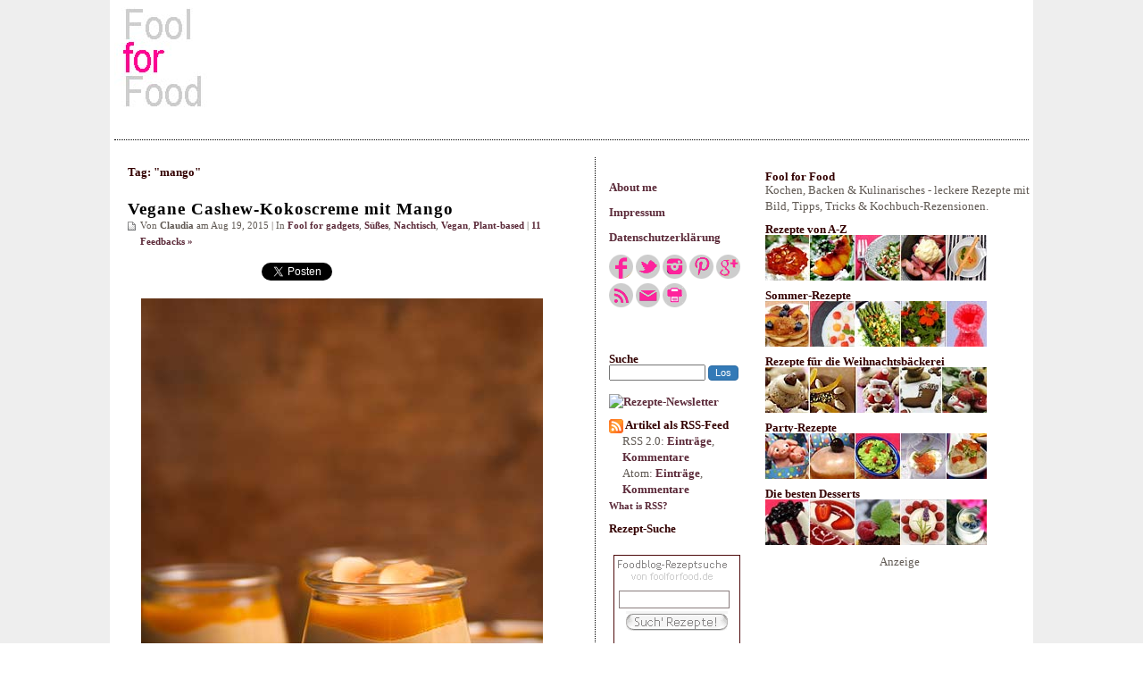

--- FILE ---
content_type: text/html; charset=utf-8
request_url: http://www.foolforfood.de/index.php/tag/mango
body_size: 53997
content:
<!DOCTYPE html PUBLIC "-//W3C//DTD XHTML 1.0 Transitional//EN" "http://www.w3.org/TR/xhtml1/DTD/xhtml1-transitional.dtd">
<html xmlns="http://www.w3.org/1999/xhtml" xml:lang="de-DE" lang="de-DE">
<head>
	<meta http-equiv="Content-Type" content="text/html; charset=utf-8" />
	<base href="/skins/evocamp/" />
		<title>Tag: "mango" - Fool for Food - Rezept mit Bild</title>
			<meta name="robots" content="INDEX,FOLLOW" />
	<meta name="generator" content="b2evolution 6.11.7-stable" /> <!-- Please leave this for stats -->
		<link rel="alternate" type="application/rss+xml" title="RSS 2.0" href="http://www.foolforfood.de/index.php?tempskin=_rss2" />
	<link rel="alternate" type="application/atom+xml" title="Atom" href="http://www.foolforfood.de/index.php?tempskin=_atom" />
		 	<link rel="EditURI" type="application/rsd+xml" title="RSD" href="http://www.foolforfood.de/xmlsrv/rsd.php?blog=2" />
	<meta name="viewport" content="width = 750" />
       <meta name="google-site-verification" content="Z-Kh1opsAYY_QawpMf2WNYaeuvLwzWKshXovwZjfRJA" />
<meta name="Language" content="deutsch,de,en,ge" />
	<meta name="ROBOTS" content="INDEX, FOLLOW" />

	
	<!-- headlines: -->
	<link rel="canonical" href="http://www.foolforfood.de/index.php/tag/mango" />
	<script src="/rsc/js/build/sha1_md5.bmin.js?v=6.11.7-stable-2020-05-01"></script>
	<link type="text/css" rel="stylesheet" href="/rsc/build/b2evo_base.bmin.css?v=6.11.7-stable-2020-05-01" />
	<link type="text/css" rel="stylesheet" href="style.css?v=evocamp++6.11.7-stable-2020-05-01" />
	<script src="/rsc/js/jquery.min.js?v=6.11.7-stable-2020-05-01"></script>
	<script>
	/* <![CDATA[ */
		var b2evo_colorbox_params = {
						maxWidth: jQuery( window ).width() > 480 ? "95%" : "100%",
						maxHeight: jQuery( window ).height() > 480 ? "90%" : "100%",
						slideshow: true,
						slideshowAuto: false
					};
					var b2evo_colorbox_params_post = {current: "{current} / {total}",
					previous: "Vorherige",
					next: "Nächste",
					close: "Schließen",
					openNewWindowText: "In einem neuem Fenster öffnen",
					slideshowStart: "Diashow starten",
					slideshowStop: "Diashow anhalten",
					minWidth: 255};
					b2evo_colorbox_params_post = jQuery.extend( {}, b2evo_colorbox_params, b2evo_colorbox_params_post );
					var b2evo_colorbox_params_cmnt = {current: "{current} / {total}",
					previous: "Vorherige",
					next: "Nächste",
					close: "Schließen",
					openNewWindowText: "In einem neuem Fenster öffnen",
					slideshowStart: "Diashow starten",
					slideshowStop: "Diashow anhalten",
					minWidth: 255};
					b2evo_colorbox_params_cmnt = jQuery.extend( {}, b2evo_colorbox_params, b2evo_colorbox_params_cmnt );
					var b2evo_colorbox_params_user = {current: "{current} / {total}",
					previous: "Vorherige",
					next: "Nächste",
					close: "Schließen",
					openNewWindowText: "In einem neuem Fenster öffnen",
					slideshowStart: "Diashow starten",
					slideshowStop: "Diashow anhalten",
					minWidth: 255};
					b2evo_colorbox_params_user = jQuery.extend( {}, b2evo_colorbox_params, b2evo_colorbox_params_user );
					var b2evo_colorbox_params_other = {current: "{current} / {total}",
					previous: "Vorherige",
					next: "Nächste",
					close: "Schließen",
					openNewWindowText: "In einem neuem Fenster öffnen",
					slideshowStart: "Diashow starten",
					slideshowStop: "Diashow anhalten",
					minWidth: 255};
					b2evo_colorbox_params = jQuery.extend( {}, b2evo_colorbox_params, b2evo_colorbox_params_other );
	/* ]]> */
	</script>
	<script async src="/rsc/js/build/colorbox.bmin.js?v=6.11.7-stable-2020-05-01"></script>
	<link type="text/css" rel="stylesheet" href="/rsc/build/colorbox-regular.min.css?v=6.11.7-stable-2020-05-01" />
	<script src="/rsc/js/build/evo_frontoffice.bmin.js?v=6.11.7-stable-2020-05-01"></script>
	<link type="text/css" rel="stylesheet" href="/plugins/wikitables_plugin/wikitables.css?v=6.11.7+6.11.7-stable-2020-05-01" />
	<link type="text/css" rel="stylesheet" href="/plugins/auto_anchors_plugin/auto_anchors.css?v=7.0.1+6.11.7-stable-2020-05-01" />
	<script src="/rsc/js/flowplayer/flowplayer.min.js?v=6.11.7-stable-2020-05-01"></script>
	<script>
	/* <![CDATA[ */
		flowplayer.conf = { flashfit: true, embed: false }
	/* ]]> */
	</script>
	<link type="text/css" rel="stylesheet" href="/plugins/flowplayer_plugin/skin/minimalist.css?v=6.11.7+6.11.7-stable-2020-05-01" />
	<style type="text/css">
	.flowplayer_block {
	margin: 1em auto 0;
	background: #000;
}
.flowplayer_block .flowplayer {
	display: block;
	margin: auto;
}
.flowplayer_text {
	font-size: 84%;
	text-align: center;
	margin: 4px 0;
}
	</style>
	<link type="text/css" rel="stylesheet" href="/rsc/css/mediaelement/mediaelementplayer.min.css?v=6.11.7-stable-2020-05-01" />
	<script src="/rsc/js/mediaelement/mediaelement-and-player.min.js?v=6.11.7-stable-2020-05-01"></script>
	<style type="text/css">
	video.html5_mediaelementjs_player{ width: 100% !important; height: 100% !important; display: block; margin: auto; }
audio.html5_mediaelementjs_player{ width: 100% !important; display: block; margin: auto; }
.mediajs_block {
	width: 100% !important;
	margin: 0 auto 1em;
	text-align: center;
}
.mediajs_block .mediajs_text {
	font-size: 84%;
	text-align: center;
	margin: 4px 0;
}
	</style>
	<script>
	/* <![CDATA[ */
		
			jQuery( document ).ready( function() {
				jQuery( ".html5_mediaelementjs_player" ).mediaelementplayer( {
					defaultVideoWidth: "100%",
					defaultVideoHeight: "100%",
					videoWidth: "100%",
					videoHeight: "100%",
					audioWidth: "100%",
				} );
			} );
	/* ]]> */
	</script>
	<link type="text/css" rel="stylesheet" href="/rsc/css/videojs/video-js.min.css?v=6.11.7-stable-2020-05-01" />
	<script src="/rsc/js/videojs/video.min.js?v=6.11.7-stable-2020-05-01"></script>
	<style type="text/css">
	.video-js{ max-width: 100% !important; margin: auto; }
.videojs_block {
	margin: 0 auto 1em;
}
.videojs_block .videojs_text {
	font-size: 84%;
	text-align: center;
	margin: 4px 0;
}
	</style>
	<script src="/plugins/widescroll_plugin/jquery.scrollwide.min.js?v=6.11.7+6.11.7-stable-2020-05-01"></script>
	<link type="text/css" rel="stylesheet" href="/plugins/widescroll_plugin/jquery.scrollwide.css?v=6.11.7+6.11.7-stable-2020-05-01" />

	
<!-- Begin Cookie Consent plugin by Silktide - http://silktide.com/cookieconsent -->
<script type="text/javascript">
    window.cookieconsent_options = {"message":"This website uses cookies to ensure you get the best experience on my website - Diese Seite verwendet Cookies. Mehr dazu under more info.","dismiss":"Got it!","learnMore":"More info","link":"http://www.foolforfood.de/index.php/news/impressum","theme":"light-bottom"};
</script>

<script type="text/javascript" src="//s3.amazonaws.com/cc.silktide.com/cookieconsent.latest.min.js"></script>
<!-- End Cookie Consent plugin -->



</head>

<body>
<script type="text/javascript" data-pin-hover="true" src="//assets.pinterest.com/js/pinit.js"></script>

<div id="skin_wrapper" class="skin_wrapper_anonymous">
<!-- Start of skin_wrapper -->



<div id="outer_wrap">
<div id="wrap">


<div id="header" onclick="location.href='http://www.foolforfood.de/index.php';" style="cursor: pointer;">
	<div class="widget_core_coll_logo"></div><div class="widget_core_free_html"><br />   <center>
<script type="text/javascript"><!--
google_ad_client = "pub-7637784212609163";
/* XXL Foolforfood 31.12.08 */
google_ad_slot = "4262196779";
google_ad_width = 728;
google_ad_height = 90;
//-->
</script>
<script type="text/javascript"
src="http://pagead2.googlesyndication.com/pagead/show_ads.js">
</script>
</center></div>
	<div class="widget_core_coll_tagline">Rezepte, Kochbücher &amp; Kulinarisches</div></div>

<div id="nav">
	<ul class="nav">
	<script type="text/javascript"><!--
google_ad_client = "pub-7637784212609163";
/* Text-Link-Balken 08.01.08 */
google_ad_slot = "5213972709";
google_ad_width = 468;
google_ad_height = 15;
//-->
</script>
<script type="text/javascript"
src="http://pagead2.googlesyndication.com/pagead/show_ads.js">
</script>	</ul>
</div>

<div id="page">

	<div id="contentleft">

	
	
<div id="midcontent">
	<ul>
	<li class="widget_core_free_html"></li><li class="widget_core_free_html"><a href="http://www.foolforfood.de/index.php/news/about_me">About me</a></li><li class="widget_core_free_html"><a href="http://www.foolforfood.de/index.php/news/impressum">Impressum</a></li><li class="widget_core_free_html"><a href="http://www.foolforfood.de/index.php/news/datenschutzerklaerung-2">Datenschutzerklärung</a></li><li class="widget_core_free_html"><a href="http://www.facebook.com/foolforfood"><img src="http://www.foolforfood.de/media/icon-facebook.png" width="27" height="27" alt="Foolforfood auf facebook" title="facebook" /></> <a href="http://www.twitter.com/foolforfood_de"><img src="http://www.foolforfood.de/media/icon-twitter.png" width="27" height="27" alt="foolforfood auf twitter" title="twitter" /></a> <a href="http://www.instagram.com/foolforfood_de"><img src="http://www.foolforfood.de/media/instagram.png" width="27" height="27" alt="Foolforfood auf instagram" title="Instagram" /><a/> <a href="http://www.pinterest.com/foolforfood"><img src="http://www.foolforfood.de/media/icon-pinterest.png" width="27" height="27" alt="Foolforfood auf pinterest" title="pinterest" /></a> <a href="https://plus.google.com/u/0/113533255469801540648/posts"><img src="http://www.foolforfood.de/media/icon-google+.png" width="27" height="27" alt="Foolforfood auf google+" title="google+" /></a> <a href="http://www.foolforfood.de/index.php?tempskin=_atom"><img src="http://www.foolforfood.de/media/icon-rss.png" width="27" height="27" alt="Foolforfood RSS-Feed" title="Newsfeed abonnieren" /></a> 
<a href="http://www.foolforfood.de/index.php/news/rezepte-newsletter"><img src="http://www.foolforfood.de/media/newsletter.png" width="27" height="27" alt="Newsletter" title="Newsletter bestellen" /></a> <script src="http://cdn.printfriendly.com/printfriendly.js" type="text/javascript"></script><a href="http://www.printfriendly.com" style=" color:#6D9F00; text-decoration:none;" class="printfriendly" onclick="window.print(); return false;" title="Printer Friendly and PDF"><img style="border:none;" src="http://www.foolforfood.de/media/icon-drucken.png" alt="Drucken und PDF"/></a></li><li class="widget_core_free_html"><iframe src="//www.facebook.com/plugins/like.php?href=http%3A%2F%2Fwww.foolforfood.de%2Findex.php&amp;send=false&amp;layout=button_count&amp;width=150&amp;show_faces=false&amp;action=like&amp;colorscheme=light&amp;font=verdana&amp;height=21" scrolling="no" frameborder="0" style="border:none; overflow:hidden; width:150px; height:21px;" allowTransparency="true"></iframe></li><li class="widget_core_coll_search_form"><h2>Suche</h2><form action="http://www.foolforfood.de/index.php" method="get" class="search"><div class="compact_search_form" data-search-id="coll_search_form_2"><input type="text" name="s" size="25" value="" class="search_field SearchField form-control" title="Textsuche eingeben für" /><input type="submit" name="submit" class="search_submit submit btn btn-primary" value="Los" /></div><input type="hidden" name="disp" value="search" /></form></li><li class="widget_core_free_html"><a href="http://www.foolforfood.de/index.php/news/rezepte-newsletter"><img src="http://www.dampfgarer-rezepte.de/blogs/foolforfood/newsletter.jpg" alt="Rezepte-Newsletter" title="Rezepte-Newsletter" width="104" height="68" /></a></li><li class="widget_core_coll_xml_feeds"><h2><span style="background-position: -0px -176px" title="XML-Feed" class="icon">&nbsp;</span> Artikel als RSS-Feed</h2><ul><li>RSS 2.0: <a href="http://www.foolforfood.de/index.php?tempskin=_rss2">Einträge</a>, <a href="http://www.foolforfood.de/index.php?tempskin=_rss2&amp;disp=comments">Kommentare</a></li><li>Atom: <a href="http://www.foolforfood.de/index.php?tempskin=_atom">Einträge</a>, <a href="http://www.foolforfood.de/index.php?tempskin=_atom&amp;disp=comments">Kommentare</a></li></ul><div class="notes"><a href="http://webreference.fr/2006/08/30/rss_atom_xml" target="_blank">What is RSS?</a></div></li><li class="widget_core_free_html"><h2>Rezept-Suche</h2><br /><div style="width: 140px; height: 100px; background:white; border: 1px solid #4D0A0B; margin: 5px; line-height:1em;">
<a href="http://suche.rezept-mit-bild.de"><img src="http://suche.rezept-mit-bild.de/images/widget_logo.gif" style="border:0;" alt="Rezept-Suche" /></a>
<form action="http://suche.rezept-mit-bild.de/search_results.html" id="searchbox_007135938769627817683:pb5mx4vu2os" target="_blank">  
<input type="hidden" name="cx" value="007135938769627817683:pb5mx4vu2os" />
<input type="text" name="q" size="17" style="position:relative; top:5px; left:5px; border:solid 1px #8A7C7D; width:118px; height:16px; " />  
<input type="image" src="http://suche.rezept-mit-bild.de/images/search_button.gif" value="Durchsuche Rezeptseiten" alt="Durchsuche Rezepte" name="sa" title="Durchsuche Rezeptseiten" style="position:relative; top:8px; left:13px;" /> 
  <input type="hidden" name="cof" value="FORID:9" /> 
  <input type="hidden" name="ie" value="ISO-8859-1" />
  <input type="hidden" name="oe" value="ISO-8859-1" /> 

</form>
<script type="text/javascript" src="http://www.google.com/coop/cse/brand?form=searchbox_007135938769627817683%3Apb5mx4vu2os&amp;lang=de"></script>
</div></li><li class="widget_core_coll_category_list"><h2>Kategorien</h2><ul><li class="evo_cat_all"><a href="http://www.foolforfood.de/index.php">Alle</a></li><li class="evo_cat_leaf"><a href="http://www.foolforfood.de/index.php/category/alltagskueche/">Alltagsküche</a></li><li class="evo_cat_leaf"><a href="http://www.foolforfood.de/index.php/category/eingemachtes/">Ans Eingemachte</a></li><li class="evo_cat_leaf"><a href="http://www.foolforfood.de/index.php/category/antipasti/">Antipasti</a></li><li class="evo_cat_leaf"><a href="http://www.foolforfood.de/index.php/category/weltkueche/">Aus fremden Küchen</a></li><li class="evo_cat_leaf"><a href="http://www.foolforfood.de/index.php/category/bbq-grill/">BBQ &amp; Grill</a></li><li class="evo_cat_leaf"><a href="http://www.foolforfood.de/index.php/category/beilagen/">Beilagen</a></li><li class="evo_cat_leaf"><a href="http://www.foolforfood.de/index.php/category/brot/">Brot &amp; Brötchen</a></li><li class="evo_cat_leaf"><a href="http://www.foolforfood.de/index.php/category/dampfgarer/">Dampfgarer / Steamer</a></li><li class="evo_cat_leaf"><a href="http://www.foolforfood.de/index.php/category/farm-to-table/">Farm to table</a></li><li class="evo_cat_leaf"><a href="http://www.foolforfood.de/index.php/category/fingerfood/">Fingerfood</a></li><li class="evo_cat_leaf"><a href="http://www.foolforfood.de/index.php/category/meeresfruechte/">Fisch &amp; Meeresfrüchte</a></li><li class="evo_cat_leaf"><a href="http://www.foolforfood.de/index.php/category/fleisch/">Fleisch</a></li><li class="evo_cat_leaf"><a href="http://www.foolforfood.de/index.php/category/fuer-gaeste/">Food for Friends</a></li><li class="evo_cat_leaf"><a href="http://www.foolforfood.de/index.php/category/events/">Foodie-Events</a></li><li class="evo_cat_leaf"><a href="http://www.foolforfood.de/index.php/category/gadgets/">Fool for gadgets</a></li><li class="evo_cat_leaf"><a href="http://www.foolforfood.de/index.php/category/photos/">Fool for photos</a></li><li class="evo_cat_leaf"><a href="http://www.foolforfood.de/index.php/category/fruehling/">Frühling</a></li><li class="evo_cat_leaf"><a href="http://www.foolforfood.de/index.php/category/fruehstueck/">Frühstück &amp; Brunch</a></li><li class="evo_cat_leaf"><a href="http://www.foolforfood.de/index.php/category/fundstuecke/">Fundstücke</a></li><li class="evo_cat_leaf"><a href="http://www.foolforfood.de/index.php/category/gefluegel/">Geflügel</a></li><li class="evo_cat_leaf"><a href="http://www.foolforfood.de/index.php/category/getraenke/">Getränke</a></li><li class="evo_cat_leaf"><a href="http://www.foolforfood.de/index.php/category/gut-und-guenstig/">Gut &amp; Günstig</a></li><li class="evo_cat_leaf"><a href="http://www.foolforfood.de/index.php/category/herbst/">Herbst</a></li><li class="evo_cat_leaf"><a href="http://www.foolforfood.de/index.php/category/english/">In English</a></li><li class="evo_cat_leaf"><a href="http://www.foolforfood.de/index.php/category/klassiker/">Klassiker</a></li><li class="evo_cat_leaf"><a href="http://www.foolforfood.de/index.php/category/kochschulen/">Kochschulen</a></li><li class="evo_cat_node"><a href="http://www.foolforfood.de/index.php/category/kuchen/">Kuchen &amp; Kekse</a></li><ul><li class="evo_cat_leaf"><a href="http://www.foolforfood.de/index.php/category/kuchen/glutenfrei/">Glutenfrei</a></li><li class="evo_cat_leaf"><a href="http://www.foolforfood.de/index.php/category/kuchen/hefeteig/">Hefeteig</a></li></ul></li><li class="evo_cat_leaf"><a href="http://www.foolforfood.de/index.php/category/kaese/">Käse</a></li><li class="evo_cat_leaf"><a href="http://www.foolforfood.de/index.php/category/kuechentechnik/">Küchentechnik</a></li><li class="evo_cat_leaf"><a href="http://www.foolforfood.de/index.php/category/landleben/">Landleben</a></li><li class="evo_cat_leaf"><a href="http://www.foolforfood.de/index.php/category/lexikon/">Lexikon</a></li><li class="evo_cat_leaf"><a href="http://www.foolforfood.de/index.php/category/nachtisch/">Nachtisch</a></li><li class="evo_cat_leaf"><a href="http://www.foolforfood.de/index.php/category/newfood/">New Food</a></li><li class="evo_cat_leaf"><a href="http://www.foolforfood.de/index.php/category/news/">News</a></li><li class="evo_cat_leaf"><a href="http://www.foolforfood.de/index.php/category/norddeutsches/">Norddeutsches</a></li><li class="evo_cat_leaf"><a href="http://www.foolforfood.de/index.php/category/ostern/">Ostern</a></li><li class="evo_cat_leaf"><a href="http://www.foolforfood.de/index.php/category/partyfood/">Partyfood</a></li><li class="evo_cat_leaf"><a href="http://www.foolforfood.de/index.php/category/pasta/">Pasta</a></li><li class="evo_cat_leaf"><a href="http://www.foolforfood.de/index.php/category/plant-based/">Plant-based</a></li><li class="evo_cat_leaf"><a href="http://www.foolforfood.de/index.php/category/restaurants/">Restaurants</a></li><li class="evo_cat_leaf"><a href="http://www.foolforfood.de/index.php/category/Rezensionen/">Rezensionen</a></li><li class="evo_cat_leaf"><a href="http://www.foolforfood.de/index.php/category/salate/">Salate</a></li><li class="evo_cat_leaf"><a href="http://www.foolforfood.de/index.php/category/Saucen/">Saucen</a></li><li class="evo_cat_leaf"><a href="http://www.foolforfood.de/index.php/category/selbstgemachtes/">Selbstgemachtes</a></li><li class="evo_cat_leaf"><a href="http://www.foolforfood.de/index.php/category/sommer/">Sommer</a></li><li class="evo_cat_leaf"><a href="http://www.foolforfood.de/index.php/category/suppen/">Suppen</a></li><li class="evo_cat_leaf"><a href="http://www.foolforfood.de/index.php/category/suesses/">Süßes</a></li><li class="evo_cat_leaf"><a href="http://www.foolforfood.de/index.php/category/tipps/">Tipps &amp; Tricks</a></li><li class="evo_cat_leaf"><a href="http://www.foolforfood.de/index.php/category/yumyum/">To die for</a></li><li class="evo_cat_node"><a href="http://www.foolforfood.de/index.php/category/vegetarisch/">Vegetarisches</a></li><ul><li class="evo_cat_leaf"><a href="http://www.foolforfood.de/index.php/category/vegetarisch/vegan/">Vegan</a></li></ul></li><li class="evo_cat_leaf"><a href="http://www.foolforfood.de/index.php/category/weihnachtsrezepte/">Weihnachtsrezepte</a></li><li class="evo_cat_leaf"><a href="http://www.foolforfood.de/index.php/category/wildkraeuter/">Wildkräuter</a></li><li class="evo_cat_leaf"><a href="http://www.foolforfood.de/index.php/category/winter/">Winter</a></li></ul></li>	</ul>
</div>
	<div id="content">

	<h2 class="sectionhead">Tag: "mango"</h2>

	

	<div id="item_1452" class="post bPost_ptyp1 bPostpublished" lang="de-DE">

	
	
	<h2><a href="http://www.foolforfood.de/index.php/vegetarisch/vegan/rezept-cashew-kokoscreme-mit-mango">Vegane Cashew-Kokoscreme mit Mango</a></h2>

	<p class="postinfo">
	Von <span class="user nowrap" rel="bubbletip_user_4"><span class="identity_link_username">Claudia</span></span> am Aug 19, 2015 | In <a href="http://www.foolforfood.de/index.php/category/gadgets/" title="Kategorie durchsuchen">Fool for gadgets</a>, <a href="http://www.foolforfood.de/index.php/category/suesses/" title="Kategorie durchsuchen">Süßes</a>, <a href="http://www.foolforfood.de/index.php/category/nachtisch/" title="Kategorie durchsuchen">Nachtisch</a>, <a href="http://www.foolforfood.de/index.php/category/vegetarisch/vegan/" title="Kategorie durchsuchen">Vegan</a>, <a href="http://www.foolforfood.de/index.php/category/plant-based/" title="Kategorie durchsuchen">Plant-based</a>  | <a href="http://www.foolforfood.de/index.php/vegetarisch/vegan/rezept-cashew-kokoscreme-mit-mango#feedbacks" class="" title="Feedback anzeigen/Kommentar hinterlassen">11 Feedbacks &raquo;</a>		</p>
		<div class="content_full"><div class="bText"><p><iframe src="//www.facebook.com/plugins/like.php?href=http%3A%2F%2Fwww.foolforfood.de%2Findex.php%2Fvegetarisch%2Fvegan%2Frezept-cashew-kokoscreme-mit-mango&amp;send=false&amp;layout=button_count&amp;width=150&amp;show_faces=false&amp;action=like&amp;colorscheme=light&amp;font=verdana&amp;height=21" scrolling="no" frameborder="0" style="border:none; overflow:hidden; width:150px; height:21px;"></iframe><a href="http://twitter.com/share" class="twitter-share-button" data-count="horizontal" data-via="foolforfood_de" data-lang="de">Tweet</a></p><script type="text/javascript" src="http://platform.twitter.com/widgets.js"></script><div class="image_block"><a href="http://www.foolforfood.de/index.php/vegetarisch/vegan/rezept-cashew-kokoscreme-mit-mango"><img src="http://www.foolforfood.de/media/blogs/FoolForFood/2015-rezepte/rezept-cashew-kokos-mango-creme-3.jpg" alt="Rezept mit Bild für Cashew-Kokoscreme mit Mango - foolforfood.de" title="Cashew-Kokoscreme mit Mango" width="450" height="678" /></a></div>
<p>Ist Ihnen auch auch schon aufgefallen, dass die Preise für Nüsse wie Mandeln und Cashewkerne in den letzten zwei Jahren stetig gestiegen sind? Das liegt nicht nur an schlechten Ernten, sondern hat mit aller Wahrscheinlichkeit auch mit der Popularität von Nussmus und -milch zu tun. Nussmus und Nussmilch sind die Lieblinge von Veganern und Rohkostanhängern. Die gestiegene Nachfrage nach Nüssen führte bei mir sogar manchmal dazu, dass an der Stelle, an der ich sonst die Mandeln fand, eine Lücke im Regal klaffte. Ich bin zwar weder Veganerin noch Rohköstlerin, aber Nüsse gehören für mich einfach in die Handtasche als Snack zwischendurch. Mit Nussmusen habe ich mich bislang eher zurückgehalten, doch als ich 1. das Angebot bekam, einen in Europa neuen Hochleistungsmixer zu testen und 2. bei einer Kollegin ein leckeres Cashew-Kokosdessert mit Mango probieren durfte, musste ich auch endlich einmal Nüsse zu Mus verarbeiten.</p>
<p class="bMore"><a href="http://www.foolforfood.de/index.php/vegetarisch/vegan/rezept-cashew-kokoscreme-mit-mango#more1452">Ganze Geschichte &raquo;</a></p></div></div><li id="widget_core_free_html_131" class="widget_core_free_html"><div class="sidebarbox"><div><center>
<script async src="//pagead2.googlesyndication.com/pagead/js/adsbygoogle.js"></script>
<!-- content-ad-300x250, erstellt 09.08 -->
<ins class="adsbygoogle"
     style="display:inline-block;width:300px;height:250px"
     data-ad-client="ca-pub-7637784212609163"
     data-ad-slot="5096597810"></ins>
<script>
(adsbygoogle = window.adsbygoogle || []).push({});
</script>
</center>
</div> </div> <!-- end of class="sidebarbox" --></li>
		<div class="posttags">Tags: <a rel="tag" href="http://www.foolforfood.de/index.php/tag/cashews">cashews</a>, <a rel="tag" href="http://www.foolforfood.de/index.php/tag/desserts">desserts</a>, <a rel="tag" href="http://www.foolforfood.de/index.php/tag/kokos">kokos</a>, <a rel="tag" href="http://www.foolforfood.de/index.php/tag/mango">mango</a>, <a rel="tag" href="http://www.foolforfood.de/index.php/tag/vegan">vegan</a></div>

	</div>

<div id="item_1435" class="post bPost_ptyp1 bPostpublished" lang="de-DE">

	
	
	<h2><a href="http://www.foolforfood.de/index.php/fruehstueck/mango-joghurt-mit-getrockneter-mango">Mango-Joghurt mit getrockneter Mango</a></h2>

	<p class="postinfo">
	Von <span class="user nowrap" rel="bubbletip_user_4"><span class="identity_link_username">Claudia</span></span> am Apr 9, 2014 | In <a href="http://www.foolforfood.de/index.php/category/fruehstueck/" title="Kategorie durchsuchen">Frühstück &amp; Brunch</a>, <a href="http://www.foolforfood.de/index.php/category/selbstgemachtes/" title="Kategorie durchsuchen">Selbstgemachtes</a>  | <a href="http://www.foolforfood.de/index.php/fruehstueck/mango-joghurt-mit-getrockneter-mango#feedbacks" class="" title="Feedback anzeigen/Kommentar hinterlassen">3 Feedbacks &raquo;</a>		</p>
		<div class="content_full"><div class="bText"><p><iframe src="//www.facebook.com/plugins/like.php?href=http%3A%2F%2Fwww.foolforfood.de%2Findex.php%2Ffruehstueck%2Fmango-joghurt-mit-getrockneter-mango&amp;send=false&amp;layout=button_count&amp;width=150&amp;show_faces=false&amp;font&amp;colorscheme=light&amp;action=like&amp;height=21" scrolling="no" frameborder="0" style="border:none; overflow:hidden; width:150px; height:21px;" allowTransparency="true"></iframe><a href="http://twitter.com/share" class="twitter-share-button" data-count="horizontal" data-via="foolforfood_de" data-lang="de">Tweet</a></p><script type="text/javascript" src="http://platform.twitter.com/widgets.js"></script>
<div class="image_block"><a href="http://www.foolforfood.de/media/blogs/FoolForFood/2014-rezepte/mango-joghurt-selbstgemacht.jpg"><img src="http://www.foolforfood.de/media/blogs/FoolForFood/2014-rezepte/mango-joghurt-selbstgemacht.jpg" width="400" height="576" alt="Rezept mit Bild für Mango-Joghurt mit getrockneter Mango - foolforfood.de" title="Rezept mit Bild für Rezept mit Bild für Mango-Joghurt mit getrockneter Mango - foolforfood.de" /></a></div>
<p>Wer hier von Zeit zu Zeit mitliest, weiß, dass ich eine Vorliebe für selbsgemachten Joghurt habe. Mango-Joghurt habe ich bislang immer mit frischen Früchten zubereitet. Bisher …</p>
<p class="bMore"><a href="http://www.foolforfood.de/index.php/fruehstueck/mango-joghurt-mit-getrockneter-mango#more1435">Ganze Geschichte &raquo;</a></p></div></div><li id="widget_core_free_html_131" class="widget_core_free_html"><div class="sidebarbox"><div><center>
<script async src="//pagead2.googlesyndication.com/pagead/js/adsbygoogle.js"></script>
<!-- content-ad-300x250, erstellt 09.08 -->
<ins class="adsbygoogle"
     style="display:inline-block;width:300px;height:250px"
     data-ad-client="ca-pub-7637784212609163"
     data-ad-slot="5096597810"></ins>
<script>
(adsbygoogle = window.adsbygoogle || []).push({});
</script>
</center>
</div> </div> <!-- end of class="sidebarbox" --></li>
		<div class="posttags">Tags: <a rel="tag" href="http://www.foolforfood.de/index.php/tag/joghurt">joghurt</a>, <a rel="tag" href="http://www.foolforfood.de/index.php/tag/mango">mango</a>, <a rel="tag" href="http://www.foolforfood.de/index.php/tag/selbstgemachtes">selbstgemachtes</a></div>

	</div>

<div id="item_1428" class="post bPost_ptyp1 bPostpublished" lang="en-EU">

	
	
	<h2><a href="http://www.foolforfood.de/index.php/suesses/mango-kokos-energiebaellchen">Mango-Kokos-Energiebällchen</a></h2>

	<p class="postinfo">
	By <span class="user nowrap" rel="bubbletip_user_4"><span class="identity_link_username">Claudia</span></span> on Feb 16, 2014 | In <a href="http://www.foolforfood.de/index.php/category/suesses/" title="Browse category">Süßes</a>, <a href="http://www.foolforfood.de/index.php/category/vegetarisch/vegan/" title="Browse category">Vegan</a>, <a href="http://www.foolforfood.de/index.php/category/selbstgemachtes/" title="Browse category">Selbstgemachtes</a>  | <a href="http://www.foolforfood.de/index.php/suesses/mango-kokos-energiebaellchen#feedbacks" class="" title="Display feedback / Leave a comment">7 feedbacks &raquo;</a>		</p>
		<div class="content_full"><div class="bText"><p><iframe src="//www.facebook.com/plugins/like.php?href=http%3A%2F%2Fwww.foolforfood.de%2Findex.php%2Fsuesses%2Fmango-kokos-energiebaellchen&amp;send=false&amp;layout=button_count&amp;width=150&amp;show_faces=false&amp;font&amp;colorscheme=light&amp;action=like&amp;height=21" scrolling="no" frameborder="0" style="border:none; overflow:hidden; width:150px; height:21px;" allowTransparency="true"></iframe><a href="http://twitter.com/share" class="twitter-share-button" data-count="horizontal" data-via="foolforfood_de" data-lang="de">Tweet</a></p><script type="text/javascript" src="http://platform.twitter.com/widgets.js"></script>
<div class="image_block"><a href="http://www.foolforfood.de/media/blogs/FoolForFood/2014-rezepte/energieball-mango-kokos-raw_q.jpg"><img src="http://www.foolforfood.de/media/blogs/FoolForFood/2014-rezepte/energieball-mango-kokos-raw_q.jpg" width="400" height="440" alt="Rezept mit Bild für Mango-Kokos-Energiebällchen - foolforfood.de" title="Rezept mit Bild für Mango-Kokos-Energiebällchen - foolforfood.de" /></a></div>
<p>Energiebällchen sind längst dem muffigen Charme der 80er-Jahre-Naturkostläden entwachsen. Auch heute machen Sie kalorientechnisch ihrem Namen alle Ehre. Damals wie heute gilt: Die Zutaten machen den Geschmack.</p>
<p class="bMore"><a href="http://www.foolforfood.de/index.php/suesses/mango-kokos-energiebaellchen#more1428">Full story &raquo;</a></p></div></div><li id="widget_core_free_html_131" class="widget_core_free_html"><div class="sidebarbox"><div><center>
<script async src="//pagead2.googlesyndication.com/pagead/js/adsbygoogle.js"></script>
<!-- content-ad-300x250, erstellt 09.08 -->
<ins class="adsbygoogle"
     style="display:inline-block;width:300px;height:250px"
     data-ad-client="ca-pub-7637784212609163"
     data-ad-slot="5096597810"></ins>
<script>
(adsbygoogle = window.adsbygoogle || []).push({});
</script>
</center>
</div> </div> <!-- end of class="sidebarbox" --></li>
		<div class="posttags">Tags: <a rel="tag" href="http://www.foolforfood.de/index.php/tag/cashews">cashews</a>, <a rel="tag" href="http://www.foolforfood.de/index.php/tag/kokos">kokos</a>, <a rel="tag" href="http://www.foolforfood.de/index.php/tag/mango">mango</a>, <a rel="tag" href="http://www.foolforfood.de/index.php/tag/n_sse">n_sse</a>, <a rel="tag" href="http://www.foolforfood.de/index.php/tag/proviant">proviant</a>, <a rel="tag" href="http://www.foolforfood.de/index.php/tag/roh">roh</a>, <a rel="tag" href="http://www.foolforfood.de/index.php/tag/selbstgemachtes">selbstgemachtes</a></div>

	</div>

<div id="item_1261" class="post bPost_ptyp1 bPostpublished" lang="de-DE">

	
	
	<h2><a href="http://www.foolforfood.de/index.php/suesses/mango-und-maracuja-in-limettensirup">Mango und Maracuja in Limettensirup</a></h2>

	<p class="postinfo">
	Von <span class="user nowrap" rel="bubbletip_user_4"><span class="identity_link_username">Claudia</span></span> am Jun 7, 2011 | In <a href="http://www.foolforfood.de/index.php/category/suesses/" title="Kategorie durchsuchen">Süßes</a>, <a href="http://www.foolforfood.de/index.php/category/tipps/" title="Kategorie durchsuchen">Tipps &amp; Tricks</a>, <a href="http://www.foolforfood.de/index.php/category/nachtisch/" title="Kategorie durchsuchen">Nachtisch</a>, <a href="http://www.foolforfood.de/index.php/category/landleben/" title="Kategorie durchsuchen">Landleben</a>  | <a href="http://www.foolforfood.de/index.php/suesses/mango-und-maracuja-in-limettensirup#feedbacks" class="" title="Feedback anzeigen/Kommentar hinterlassen">5 Feedbacks &raquo;</a>		</p>
		<div class="content_full"><div class="bText"><div class="image_block"><a href="http://www.dampfgarer-rezepte.de/blogs/foolforfood/mango-maracuja-lime.jpg"><img src="http://www.dampfgarer-rezepte.de/blogs/foolforfood/mango-maracuja-lime.jpg" alt="Rezept mit Bild für Maracuja-Mango-Salat in Limettensirup" title="Rezept mit Bild für Maracuja-Mango-Salat in Limettensirup" width="400" height="602" /></a></div><p>Ich habe vor gut einem Jahr ziemlich gelästert über so manch altmodisches Rezept aus der <a href="http://www.foolforfood.de/index.php/news/ballymaloe-cookery-school-irland">Ballymaloe Cookery School</a>. Zum Beispiel über die vielen Fruchtdesserts mit Zuckersirup. Nochmals aufgetischt habe ich einige trotzdem ...</p>
<p class="bMore"><a href="http://www.foolforfood.de/index.php/suesses/mango-und-maracuja-in-limettensirup#more1261">Ganze Geschichte &raquo;</a></p></div></div><li id="widget_core_free_html_131" class="widget_core_free_html"><div class="sidebarbox"><div><center>
<script async src="//pagead2.googlesyndication.com/pagead/js/adsbygoogle.js"></script>
<!-- content-ad-300x250, erstellt 09.08 -->
<ins class="adsbygoogle"
     style="display:inline-block;width:300px;height:250px"
     data-ad-client="ca-pub-7637784212609163"
     data-ad-slot="5096597810"></ins>
<script>
(adsbygoogle = window.adsbygoogle || []).push({});
</script>
</center>
</div> </div> <!-- end of class="sidebarbox" --></li>
		<div class="posttags">Tags: <a rel="tag" href="http://www.foolforfood.de/index.php/tag/limetten">limetten</a>, <a rel="tag" href="http://www.foolforfood.de/index.php/tag/mango">mango</a>, <a rel="tag" href="http://www.foolforfood.de/index.php/tag/maracuja">maracuja</a>, <a rel="tag" href="http://www.foolforfood.de/index.php/tag/obstsalat">obstsalat</a>, <a rel="tag" href="http://www.foolforfood.de/index.php/tag/sirup">sirup</a></div>

	</div>

<div id="item_1255" class="post bPost_ptyp1 bPostpublished" lang="de-DE">

	
	
	<h2><a href="http://www.foolforfood.de/index.php/nachtisch/rezept-kefirmousse-rhabarber">Kefirmousse mit Rhabarber-Kompott</a></h2>

	<p class="postinfo">
	Von <span class="user nowrap" rel="bubbletip_user_4"><span class="identity_link_username">Claudia</span></span> am Mai 7, 2011 | In <a href="http://www.foolforfood.de/index.php/category/Rezensionen/" title="Kategorie durchsuchen">Rezensionen</a>, <a href="http://www.foolforfood.de/index.php/category/suesses/" title="Kategorie durchsuchen">Süßes</a>, <a href="http://www.foolforfood.de/index.php/category/photos/" title="Kategorie durchsuchen">Fool for photos</a>, <a href="http://www.foolforfood.de/index.php/category/nachtisch/" title="Kategorie durchsuchen">Nachtisch</a>, <a href="http://www.foolforfood.de/index.php/category/fruehling/" title="Kategorie durchsuchen">Frühling</a>, <a href="http://www.foolforfood.de/index.php/category/landleben/" title="Kategorie durchsuchen">Landleben</a>  | <a href="http://www.foolforfood.de/index.php/nachtisch/rezept-kefirmousse-rhabarber#feedbacks" class="" title="Feedback anzeigen/Kommentar hinterlassen">6 Feedbacks &raquo;</a>		</p>
		<div class="content_full"><div class="bText"><div class="image_block"><a href="http://www.dampfgarer-rezepte.de/blogs/foolforfood/kefirmousse-rhabarber.jpg"><img src="http://www.dampfgarer-rezepte.de/blogs/foolforfood/kefirmousse-rhabarber.jpg" alt="Rezept mit Bild für Kefirmousse mit Rhabarber" title="Rezept mit Bild für Kefirmousse mit Rhabarber" width="400" height="586" /></a></div><p>Bei der Ankündigung <a href="http://www.amazon.de/gp/product/3831018383/ref=as_li_ss_tl?ie=UTF8&amp;tag=tomatenimweb09&amp;linkCode=as2&amp;camp=1638&amp;creative=19454&amp;creativeASIN=3831018383">seines Buches</a> war ich mäßig interessiert. Doch schon ein erstes Durchblättern war sehr inspirierend. Als erstes gab's aus dem Kochbuch etwas Unkompliziertes: Kefirmousse mit Rhabarber.</p>
<p class="bMore"><a href="http://www.foolforfood.de/index.php/nachtisch/rezept-kefirmousse-rhabarber#more1255">Ganze Geschichte &raquo;</a></p></div></div><li id="widget_core_free_html_131" class="widget_core_free_html"><div class="sidebarbox"><div><center>
<script async src="//pagead2.googlesyndication.com/pagead/js/adsbygoogle.js"></script>
<!-- content-ad-300x250, erstellt 09.08 -->
<ins class="adsbygoogle"
     style="display:inline-block;width:300px;height:250px"
     data-ad-client="ca-pub-7637784212609163"
     data-ad-slot="5096597810"></ins>
<script>
(adsbygoogle = window.adsbygoogle || []).push({});
</script>
</center>
</div> </div> <!-- end of class="sidebarbox" --></li>
		<div class="posttags">Tags: <a rel="tag" href="http://www.foolforfood.de/index.php/tag/desserts">desserts</a>, <a rel="tag" href="http://www.foolforfood.de/index.php/tag/kefir">kefir</a>, <a rel="tag" href="http://www.foolforfood.de/index.php/tag/mango">mango</a>, <a rel="tag" href="http://www.foolforfood.de/index.php/tag/mousse">mousse</a>, <a rel="tag" href="http://www.foolforfood.de/index.php/tag/rhabarber">rhabarber</a></div>

	</div>


	<div class="navigation"> <strong class="current_page">1</strong>  <a href="http://www.foolforfood.de/index.php/tag/mango?blog=2&amp;disp=posts&amp;tag=mango&amp;paged=2" rel="nofollow next">2</a>  <a href="http://www.foolforfood.de/index.php/tag/mango?blog=2&amp;disp=posts&amp;tag=mango&amp;paged=3">3</a> <a href="http://www.foolforfood.de/index.php/tag/mango?blog=2&amp;disp=posts&amp;tag=mango&amp;paged=2" rel="nofollow next">&gt;&gt;</a></div>
	</div>

</div>


<div id="contentright">

	<div id="sidebar">
		<ul>
		<li class="widget_core_free_html"><h2>Fool for Food</h2>Kochen, Backen &amp; Kulinarisches - leckere Rezepte mit Bild, Tipps, Tricks &amp; Kochbuch-Rezensionen. </li><li class="widget_core_free_html"><h2>Rezepte von  A-Z</h2><a href="http://www.foolforfood.de/index.php/lexikon/rezeptverzeichnis-a-z"><img src="http://www.foolforfood.de/media/blogs/FoolForFood/2010-januar/rezeptverzeichnis-a-z.jpg" alt="Rezeptverzeichnis A-Z" title="Rezeptverzeichnis A-Z" width="248" height="51" /></a><br /></li><li class="widget_core_free_html"><h2>Sommer-Rezepte</h2><a href="http://www.foolforfood.de/index.php/sommer/sommer-rezepte"><img src="http://www.foolforfood.de/media/blogs/FoolForFood/ballymaloe-12-week-certificate/sommer-kl-2.jpg" alt="Sommer-Rezepte" /></a><br />
</li><li class="widget_core_free_html"><h2>Rezepte für die Weihnachtsbäckerei</h2><a href="http://www.foolforfood.de/index.php/kuchen/rezepte_fur_die_weihnachtsbackerei"><img src="http://www.foolforfood.de/media/weihnachten_th.jpg" alt="" title="" width="248" height="46" /></a></li><li class="widget_core_free_html"><h2>Party-Rezepte</h2><a href="http://www.foolforfood.de/index.php/partyfood/rezepte-fuer-silvester"><img src="http://www.foolforfood.de/media/blogs/FoolForFood//silvester_th.jpg" alt="" title="" width="248" height="51" /></a></li><li class="widget_core_free_html"><h2>Die besten Desserts</h2><a href="http://www.foolforfood.de/index.php/weihnachtsrezepte/rezept-desserts-weihnachten"><img src="http://www.foolforfood.de/media/special_weihnachts_desserts.jpg" alt="Dessert-Rezepte" title="Dessert-Rezepte" /></a><br /></li><li class="widget_core_free_html"></li><li class="widget_core_free_html"><center>Anzeige <br /><br />
<script type="text/javascript"><!--
google_ad_client = "pub-7637784212609163";
/* foolforfood_sky_xxl */
google_ad_slot = "1274979282";
google_ad_width = 160;
google_ad_height = 600;
//-->
</script>
<script type="text/javascript"
src="http://pagead2.googlesyndication.com/pagead/show_ads.js">
</script></center></li><li class="widget_core_coll_item_list evo_layout_list evo_nogroup evo_withtitle evo_nopic evo_noexcerpt evo_noteaser"><h2>Rezepte, Rezepte!</h2><ul><li><a href="http://www.foolforfood.de/index.php/kuchen/rhabarber-tarte-tatin" class="default">Rhabarber Tarte Tatin - oder upside down cake</a></li><li><a href="http://www.foolforfood.de/index.php/selbstgemachtes/rezept-haselnussmilch-geroestete-haselnuesse" class="default">Haselnussmilch aus gerösteten Haselnüssen</a></li><li><a href="http://www.foolforfood.de/index.php/vegetarisch/vegan/rezept-cashew-kokoscreme-mit-mango" class="default">Vegane Cashew-Kokoscreme mit Mango</a></li><li><a href="http://www.foolforfood.de/index.php/suppen/rote-linsensuppe-mit-curry-und" class="default">Rote Linsensuppe mit Curry und Kurkuma</a></li><li><a href="http://www.foolforfood.de/index.php/brot/rustikales-bauernbrot-selbst-backen" class="default">Rustikales Bauernbrot selbst backen</a></li><li><a href="http://www.foolforfood.de/index.php/eingemachtes/rezept-apfelmus" class="default">Apfelmus selbstgemacht</a></li><li><a href="http://www.foolforfood.de/index.php/fruehstueck/mango-joghurt-mit-getrockneter-mango" class="default">Mango-Joghurt mit getrockneter Mango</a></li><li><a href="http://www.foolforfood.de/index.php/vegetarisch/rezept-honig-karotten-joghurt" class="default">&#129365; Bunte, geröstete Honig-Karotten mit Joghurt</a></li><li><a href="http://www.foolforfood.de/index.php/suesses/mango-kokos-energiebaellchen" class="default">Mango-Kokos-Energiebällchen</a></li><li><a href="http://www.foolforfood.de/index.php/lexikon/superfood-chia" class="default">"Superfood" Chiasamen</a></li><li><a href="http://www.foolforfood.de/index.php/fruehstueck/rezept-marroni-joghurt" class="default">Marroni-Joghurt</a></li><li><a href="http://www.foolforfood.de/index.php/kuchen/rezept-himbeer-kokos-friands" class="default">Himbeer-Kokos-Friands</a></li><li><a href="http://www.foolforfood.de/index.php/suesses/rezept-vacherin-mit-himbeeren" class="default">Vacherin mit Himbeeren</a></li><li><a href="http://www.foolforfood.de/index.php/selbstgemachtes/rezept-labneh" class="default">Labneh</a></li><li><a href="http://www.foolforfood.de/index.php/suesses/rezept-rhabarber-clafoutis" class="default">Rhabarber-Clafoutis</a></li><li><a href="http://www.foolforfood.de/index.php/kuchen/streuselkuchen-rhabarber-marzipan" class="default">Streuselkuchen mit Rhabarber und Marzipan</a></li><li><a href="http://www.foolforfood.de/index.php/suesses/rhabarber-rezepte" class="default">Rhabarber-Rezepte</a></li><li><a href="http://www.foolforfood.de/index.php/pasta/rezept-baerlauch-pasta-selbstgemacht" class="default">Bärlauch-Pasta selbstgemacht</a></li><li><a href="http://www.foolforfood.de/index.php/nachtisch/rezept-panna-cotta-kokos" class="default">Panna Cotta mit Kokos</a></li><li><a href="http://www.foolforfood.de/index.php/suppen/rezept-linsensuppe-kokos" class="default">Linsensuppe mit Kokos</a></li></ul></li><li class="widget_core_coll_tag_cloud"><h2>Beliebte Rezepte</h2><p class="tag_cloud"><a style="font-size:8pt;" title="Eintrage, die das Tag &quot;amerikanisch&quot; haben, anzeigen" rel="tag" href="http://www.foolforfood.de/index.php/tag/amerikanisch">amerikanisch</a> <a style="font-size:11pt;" title="Eintrage, die das Tag &quot;backen&quot; haben, anzeigen" rel="tag" href="http://www.foolforfood.de/index.php/tag/backen">backen</a> <a style="font-size:8pt;" title="Eintrage, die das Tag &quot;beeren&quot; haben, anzeigen" rel="tag" href="http://www.foolforfood.de/index.php/tag/beeren">beeren</a> <a style="font-size:10pt;" title="Eintrage, die das Tag &quot;brot&quot; haben, anzeigen" rel="tag" href="http://www.foolforfood.de/index.php/tag/brot">brot</a> <a style="font-size:8pt;" title="Eintrage, die das Tag &quot;brotbacken&quot; haben, anzeigen" rel="tag" href="http://www.foolforfood.de/index.php/tag/brotbacken">brotbacken</a> <a style="font-size:9pt;" title="Eintrage, die das Tag &quot;desserts&quot; haben, anzeigen" rel="tag" href="http://www.foolforfood.de/index.php/tag/desserts">desserts</a> <a style="font-size:9pt;" title="Eintrage, die das Tag &quot;eier&quot; haben, anzeigen" rel="tag" href="http://www.foolforfood.de/index.php/tag/eier">eier</a> <a style="font-size:8pt;" title="Eintrage, die das Tag &quot;england&quot; haben, anzeigen" rel="tag" href="http://www.foolforfood.de/index.php/tag/england">england</a> <a style="font-size:8pt;" title="Eintrage, die das Tag &quot;erdbeeren&quot; haben, anzeigen" rel="tag" href="http://www.foolforfood.de/index.php/tag/erdbeeren">erdbeeren</a> <a style="font-size:8pt;" title="Eintrage, die das Tag &quot;französisch&quot; haben, anzeigen" rel="tag" href="http://www.foolforfood.de/index.php/tag/franz%C3%B6sisch">französisch</a> <a style="font-size:8pt;" title="Eintrage, die das Tag &quot;frühstück&quot; haben, anzeigen" rel="tag" href="http://www.foolforfood.de/index.php/tag/fr%C3%BChst%C3%BCck">frühstück</a> <a style="font-size:8pt;" title="Eintrage, die das Tag &quot;gebäck&quot; haben, anzeigen" rel="tag" href="http://www.foolforfood.de/index.php/tag/geb%C3%A4ck">gebäck</a> <a style="font-size:9pt;" title="Eintrage, die das Tag &quot;hamburg&quot; haben, anzeigen" rel="tag" href="http://www.foolforfood.de/index.php/tag/hamburg">hamburg</a> <a style="font-size:9pt;" title="Eintrage, die das Tag &quot;hefeteig&quot; haben, anzeigen" rel="tag" href="http://www.foolforfood.de/index.php/tag/hefeteig">hefeteig</a> <a style="font-size:9pt;" title="Eintrage, die das Tag &quot;howto&quot; haben, anzeigen" rel="tag" href="http://www.foolforfood.de/index.php/tag/howto">howto</a> <a style="font-size:10pt;" title="Eintrage, die das Tag &quot;italienisch&quot; haben, anzeigen" rel="tag" href="http://www.foolforfood.de/index.php/tag/italienisch">italienisch</a> <a style="font-size:8pt;" title="Eintrage, die das Tag &quot;joghurt&quot; haben, anzeigen" rel="tag" href="http://www.foolforfood.de/index.php/tag/joghurt">joghurt</a> <a style="font-size:8pt;" title="Eintrage, die das Tag &quot;kaese&quot; haben, anzeigen" rel="tag" href="http://www.foolforfood.de/index.php/tag/kaese">kaese</a> <a style="font-size:8pt;" title="Eintrage, die das Tag &quot;karamell&quot; haben, anzeigen" rel="tag" href="http://www.foolforfood.de/index.php/tag/karamell">karamell</a> <a style="font-size:9pt;" title="Eintrage, die das Tag &quot;kartoffeln&quot; haben, anzeigen" rel="tag" href="http://www.foolforfood.de/index.php/tag/kartoffeln">kartoffeln</a> <a style="font-size:8pt;" title="Eintrage, die das Tag &quot;kekse&quot; haben, anzeigen" rel="tag" href="http://www.foolforfood.de/index.php/tag/kekse">kekse</a> <a style="font-size:8pt;" title="Eintrage, die das Tag &quot;kokos&quot; haben, anzeigen" rel="tag" href="http://www.foolforfood.de/index.php/tag/kokos">kokos</a> <a style="font-size:10pt;" title="Eintrage, die das Tag &quot;kuchen&quot; haben, anzeigen" rel="tag" href="http://www.foolforfood.de/index.php/tag/kuchen">kuchen</a> <a style="font-size:9pt;" title="Eintrage, die das Tag &quot;käse&quot; haben, anzeigen" rel="tag" href="http://www.foolforfood.de/index.php/tag/k%C3%A4se">käse</a> <a style="font-size:8pt;" title="Eintrage, die das Tag &quot;mandeln&quot; haben, anzeigen" rel="tag" href="http://www.foolforfood.de/index.php/tag/mandeln">mandeln</a> <a style="font-size:8pt;" title="Eintrage, die das Tag &quot;mehlspeisen&quot; haben, anzeigen" rel="tag" href="http://www.foolforfood.de/index.php/tag/mehlspeisen">mehlspeisen</a> <a style="font-size:8pt;" title="Eintrage, die das Tag &quot;orangen&quot; haben, anzeigen" rel="tag" href="http://www.foolforfood.de/index.php/tag/orangen">orangen</a> <a style="font-size:8pt;" title="Eintrage, die das Tag &quot;ostern&quot; haben, anzeigen" rel="tag" href="http://www.foolforfood.de/index.php/tag/ostern">ostern</a> <a style="font-size:10pt;" title="Eintrage, die das Tag &quot;pasta&quot; haben, anzeigen" rel="tag" href="http://www.foolforfood.de/index.php/tag/pasta">pasta</a> <a style="font-size:8pt;" title="Eintrage, die das Tag &quot;reis&quot; haben, anzeigen" rel="tag" href="http://www.foolforfood.de/index.php/tag/reis">reis</a> <a style="font-size:9pt;" title="Eintrage, die das Tag &quot;restaurants&quot; haben, anzeigen" rel="tag" href="http://www.foolforfood.de/index.php/tag/restaurants">restaurants</a> <a style="font-size:8pt;" title="Eintrage, die das Tag &quot;rezensionen&quot; haben, anzeigen" rel="tag" href="http://www.foolforfood.de/index.php/tag/rezensionen">rezensionen</a> <a style="font-size:22pt;" title="Eintrage, die das Tag &quot;rezept&quot; haben, anzeigen" rel="tag" href="http://www.foolforfood.de/index.php/tag/rezept">rezept</a> <a style="font-size:8pt;" title="Eintrage, die das Tag &quot;rhabarber&quot; haben, anzeigen" rel="tag" href="http://www.foolforfood.de/index.php/tag/rhabarber">rhabarber</a> <a style="font-size:8pt;" title="Eintrage, die das Tag &quot;rind&quot; haben, anzeigen" rel="tag" href="http://www.foolforfood.de/index.php/tag/rind">rind</a> <a style="font-size:8pt;" title="Eintrage, die das Tag &quot;rucola&quot; haben, anzeigen" rel="tag" href="http://www.foolforfood.de/index.php/tag/rucola">rucola</a> <a style="font-size:8pt;" title="Eintrage, die das Tag &quot;sahne&quot; haben, anzeigen" rel="tag" href="http://www.foolforfood.de/index.php/tag/sahne">sahne</a> <a style="font-size:8pt;" title="Eintrage, die das Tag &quot;salat&quot; haben, anzeigen" rel="tag" href="http://www.foolforfood.de/index.php/tag/salat">salat</a> <a style="font-size:8pt;" title="Eintrage, die das Tag &quot;salate&quot; haben, anzeigen" rel="tag" href="http://www.foolforfood.de/index.php/tag/salate">salate</a> <a style="font-size:8pt;" title="Eintrage, die das Tag &quot;sauce&quot; haben, anzeigen" rel="tag" href="http://www.foolforfood.de/index.php/tag/sauce">sauce</a> <a style="font-size:9pt;" title="Eintrage, die das Tag &quot;schokolade&quot; haben, anzeigen" rel="tag" href="http://www.foolforfood.de/index.php/tag/schokolade">schokolade</a> <a style="font-size:8pt;" title="Eintrage, die das Tag &quot;schweiz&quot; haben, anzeigen" rel="tag" href="http://www.foolforfood.de/index.php/tag/schweiz">schweiz</a> <a style="font-size:8pt;" title="Eintrage, die das Tag &quot;suppen&quot; haben, anzeigen" rel="tag" href="http://www.foolforfood.de/index.php/tag/suppen">suppen</a> <a style="font-size:8pt;" title="Eintrage, die das Tag &quot;tipps&quot; haben, anzeigen" rel="tag" href="http://www.foolforfood.de/index.php/tag/tipps">tipps</a> <a style="font-size:8pt;" title="Eintrage, die das Tag &quot;tomaten&quot; haben, anzeigen" rel="tag" href="http://www.foolforfood.de/index.php/tag/tomaten">tomaten</a> <a style="font-size:9pt;" title="Eintrage, die das Tag &quot;unterwegs&quot; haben, anzeigen" rel="tag" href="http://www.foolforfood.de/index.php/tag/unterwegs">unterwegs</a> <a style="font-size:8pt;" title="Eintrage, die das Tag &quot;weihnachten&quot; haben, anzeigen" rel="tag" href="http://www.foolforfood.de/index.php/tag/weihnachten">weihnachten</a> <a style="font-size:8pt;" title="Eintrage, die das Tag &quot;xmas&quot; haben, anzeigen" rel="tag" href="http://www.foolforfood.de/index.php/tag/xmas">xmas</a> <a style="font-size:8pt;" title="Eintrage, die das Tag &quot;ziegenkäse&quot; haben, anzeigen" rel="tag" href="http://www.foolforfood.de/index.php/tag/ziegenk%C3%A4se">ziegenkäse</a> <a style="font-size:8pt;" title="Eintrage, die das Tag &quot;äpfel&quot; haben, anzeigen" rel="tag" href="http://www.foolforfood.de/index.php/tag/%C3%A4pfel">äpfel</a></p></li>		</ul>

		<div class="powered_by"><a href="http://b2evolution.net/" target="_blank" title="b2evolution CMS"><img src="/rsc/img/powered-by-b2evolution-120t.gif" alt="powered by b2evolution free blog software" title="b2evolution CMS" width="120" height="32" border="0" /></a></div>	</div>

</div>
</div>

<div id="footer">
	<p>
		&copy;2026 by <a href="http://www.claudia-schmidt.net"> Claudia Schmidt</a> - 
		<a href="http://www.foolforfood.de/index.php?disp=msgform&amp;recipient_id=1&amp;redirect_to=http%3A%2F%2Fwww.foolforfood.de%2Findex.php%2Ftag%2Fmango%3Fblog%3D2%26disp%3Dposts%26tag%3Dmango" title="Eine Nachricht an den Besitzer dieses Blogs senden..." class="contact_link">Kontakt</a> -  <a href="http://www.foolforfood.de/index.php/help" title="" class="help_link">Hilfe</a> - 
		<a href="http://www.evocamp.com/" target="_blank">evoCamp skin</a>
		: <a href="http://www.solostream.com" target="_blank">Blog Design</a>
		 :  <a href="http://b2evolution.net/" target="_blank">blog software</a>  	</p>
Family &amp; Friends:  <a href="http://www.heilkraeutergarten.de" target="_blank">Heilkr‰uter-Garten</a>,  <a href="http://www.dampfgarer-rezepte.de" target="_blank">Dampfgarer-Rezepte</a>, <a href="http://www.braunbaeren.de" target="_blank">Braunbären.de</a><br />
 <a href="http://fplanque.com/" target="_blank">F. Planque - Autor der Blogsoftware</a>, <a href="http://www.b2evolution.net/" target="_blank">Blog-Software</a>

</div>


<!-- Start of Rezepte -->
<script type="text/javascript" language="javascript">
var sc_project=1237732; 


var sc_invisible=1; 
var sc_partition=11; 
var sc_security="cb8fb2c8"; 
</script>
<script type="text/javascript" language="javascript" src="http://www.statcounter.com/counter/counter.js"></script><noscript><a href="http://www.statcounter.com/" target="_blank"><img  src="http://c12.statcounter.com/counter.php?sc_project=1237732&amp;java=0&amp;security=cb8fb2c8&amp;invisible=1" alt="hit counter script" border="0" /></a> </noscript>
<!-- End of Rezepte Code -->

<!-- Blogggerei -->
<a href="http://www.bloggerei.de/?b=6131" title="Blog-Verzeichnis"><img src="http://www.bloggerei.de/bgpublicon.jpg" width="80" height="15" border="0" alt="bloggerei.de" /></a>
<!-- Blogggerei -->

<!-- Google Analytics -->
<script src="http://www.google-analytics.com/urchin.js" type="text/javascript">
</script>
<script type="text/javascript">
_uacct = "UA-397165-1";
urchinTracker();
</script>
<!-- Google Analytics END -->
</div>
</div>

</div>
</div>
</div>


<!-- End of skin_wrapper -->
</div>

</body>
</html> 

--- FILE ---
content_type: text/html; charset=utf-8
request_url: https://www.google.com/recaptcha/api2/aframe
body_size: 267
content:
<!DOCTYPE HTML><html><head><meta http-equiv="content-type" content="text/html; charset=UTF-8"></head><body><script nonce="9-zAjDNNwxcvnIRitN6DDw">/** Anti-fraud and anti-abuse applications only. See google.com/recaptcha */ try{var clients={'sodar':'https://pagead2.googlesyndication.com/pagead/sodar?'};window.addEventListener("message",function(a){try{if(a.source===window.parent){var b=JSON.parse(a.data);var c=clients[b['id']];if(c){var d=document.createElement('img');d.src=c+b['params']+'&rc='+(localStorage.getItem("rc::a")?sessionStorage.getItem("rc::b"):"");window.document.body.appendChild(d);sessionStorage.setItem("rc::e",parseInt(sessionStorage.getItem("rc::e")||0)+1);localStorage.setItem("rc::h",'1769018089538');}}}catch(b){}});window.parent.postMessage("_grecaptcha_ready", "*");}catch(b){}</script></body></html>

--- FILE ---
content_type: text/css
request_url: http://www.foolforfood.de/rsc/build/b2evo_base.bmin.css?v=6.11.7-stable-2020-05-01
body_size: 89683
content:
.red{color:red!important}.violet{color:#9400d3}.orange{color:#f60!important}.green{color:#0c0!important}.black{color:#000!important}.dimmed,.disabled,.gray,.grey{color:#999!important}.evo_param_error{color:red;background-color:#fcf8e3;border-radius:2px;padding-left:3px;padding-right:3px}.note,.notes{font-size:84%;color:#999;font-weight:400}.left{text-align:left!important}.center{text-align:center!important}.right{text-align:right!important}.justify{text-align:justify!important}.line,.nobr,.nowrap{white-space:nowrap}.expanded li{margin-top:1ex;margin-bottom:1ex}a.discreet{text-decoration:none}.deleted,del{color:#999}.inserted,ins{color:#a44}abbr,acronym{border-bottom:1px dotted #666;cursor:help}code,pre{-webkit-hyphens:none;-ms-hyphens:none;hyphens:none}code{background-color:rgba(27,31,35,.05);color:#24292e}.pointer{cursor:pointer}img{border:none;max-width:100%;height:auto}.top{vertical-align:top!important}.middle{vertical-align:middle!important}.bottom{vertical-align:bottom!important}.baseline{vertical-align:baseline!important}.text-bottom{vertical-align:text-bottom!important}img.icon{vertical-align:bottom}.evo_image_block.raised img,.image_block.raised img,img.raised{box-shadow:0 0 11px 0 rgba(0,0,0,.3)}.evo_image_block.noshadow img,.image_block.noshadow img,img.noshadow{box-shadow:none}.evo_image_block.border img,.image_block.border img,img.border{border:1px solid #666}.evo_image_block.noborder img,.image_block.noborder img,img.noborder{border:none}.evo_image_block.squared img,.image_block.squared img,img.squared{border-radius:0}.evo_image_block.rounded img,.image_block.rounded img,img.rounded{border-radius:4px}.evo_image_block.round img,.image_block.round img,img.round{border-radius:50%}.floatleft{float:left}.floatright{float:right}.leftmargin{float:left;margin-right:1ex;margin-top:.2ex;margin-bottom:.2ex}.rightmargin{float:right;margin-left:1ex;margin-top:.2ex;margin-bottom:.2ex}.clear{clear:both}.inline-block{display:inline-block}.inline{display:inline}.margin1ex{margin:1ex}.margin2ex{margin:2ex}.indented{padding-left:3em}span.flag{border:1px solid #666;background:url(../icons/flags_sprite.png) no-repeat;width:16px;height:11px;line-height:11px;padding:0!important;font-size:6px;display:inline-block!important;margin-bottom:-2px;box-sizing:content-box}span.icon{background:url(../icons/icons_sprite.png) no-repeat -112px -48px;width:16px;height:16px;line-height:16px;padding:0!important;font-size:9px;display:inline-block;overflow:hidden;vertical-align:middle}span.icon.voted{margin:0 2px}a.rollover_sprite:hover span.icon{visibility:hidden}a.rollover_sprite:hover span.icon:before{visibility:visible!important;background:inherit;float:left;width:32px;height:16px;content:"";margin-left:-16px}.vote_spam span.icon.voted{margin:auto}.action_icon:hover{text-decoration:none}.action_icon.hoverlink:hover{text-decoration:underline}button.action_icon{background:0 0;border:none;padding:0;cursor:pointer}span.fa{line-height:inherit;font-size:14px}.btn span.fa{line-height:14px}a.action_icon span.fa{margin-right:2px}span.fa.action_icon.empty_placeholder{margin-right:4px;visibility:hidden}a.roundbutton .fa,a.roundbutton:hover .fa,a.roundbutton_text .fa,a.roundbutton_text:hover .fa{color:#000}a:hover .fa-x-rollover-green{color:#0c0!important}a:hover .fa-x-rollover-red{color:#c00!important}a:hover .fa-x-rollover-red-light{color:red!important}a:hover .fa-x-rollover-orange{color:#f90!important}a:hover .fa-x-rollover-black{color:#000!important}a:hover .fa-x-rollover-grey{color:#7f7f7f!important}a:hover .fa-flag.fa-x--hover{color:red!important}a:hover .fa-flag.fa-x--hover:before{content:"\f11d"}a:hover .fa-flag-o.fa-x--hover{color:red!important}a:hover .fa-flag-o.fa-x--hover:before{content:"\f024"}.fa-x-external-link--nudge:before{position:relative;top:.05em;left:.11em}.fa-x-linkedin--nudge:before{position:relative;top:-.05em;left:.04em}.fa-x-google-plus--nudge:before{position:relative;left:.1em}img.loadimg{min-width:32px;min-height:32px;background:url(../img/ajax-loader/fff.gif) no-repeat center}span.loader_img{display:inline-block;width:32px;height:32px;background:url(../img/ajax-loader/fff.gif) no-repeat center}span.loader_img.loader_user_deldata,span.loader_img.loader_user_report{background-image:url(../img/ajax-loader/777.gif)}input.loader_img{background:url(../img/ajax-loader/fff.gif) no-repeat;background-size:1.5em;background-position:right 5px center}.evo_rest_api_loading{position:relative;min-width:64px;min-height:64px}.evo_rest_api_loading:before{content:"";position:absolute;background:#fff;width:100%;height:100%;opacity:.5}.evo_rest_api_loading .evo_rest_api_loader:not(:required){position:absolute;margin:auto;top:0;left:0;right:0;bottom:0;z-index:1000}@keyframes evo_rest_api_loader{0%{box-shadow:#f86 -14px -14px 0 7px,#fc6 14px -14px 0 7px,#6d7 14px 14px 0 7px,#4ae -14px 14px 0 7px}8.33%{box-shadow:#f86 14px -14px 0 7px,#fc6 14px -14px 0 7px,#6d7 14px 14px 0 7px,#4ae -14px 14px 0 7px}16.67%{box-shadow:#f86 14px 14px 0 7px,#fc6 14px 14px 0 7px,#6d7 14px 14px 0 7px,#4ae -14px 14px 0 7px}25%{box-shadow:#f86 -14px 14px 0 7px,#fc6 -14px 14px 0 7px,#6d7 -14px 14px 0 7px,#4ae -14px 14px 0 7px}33.33%{box-shadow:#f86 -14px -14px 0 7px,#fc6 -14px 14px 0 7px,#6d7 -14px -14px 0 7px,#4ae -14px -14px 0 7px}41.67%{box-shadow:#f86 14px -14px 0 7px,#fc6 -14px 14px 0 7px,#6d7 -14px -14px 0 7px,#4ae 14px -14px 0 7px}50%{box-shadow:#f86 14px 14px 0 7px,#fc6 -14px 14px 0 7px,#6d7 -14px -14px 0 7px,#4ae 14px -14px 0 7px}58.33%{box-shadow:#f86 -14px 14px 0 7px,#fc6 -14px 14px 0 7px,#6d7 -14px -14px 0 7px,#4ae 14px -14px 0 7px}66.67%{box-shadow:#f86 -14px -14px 0 7px,#fc6 -14px -14px 0 7px,#6d7 -14px -14px 0 7px,#4ae 14px -14px 0 7px}75%{box-shadow:#f86 14px -14px 0 7px,#fc6 14px -14px 0 7px,#6d7 14px -14px 0 7px,#4ae 14px -14px 0 7px}83.33%{box-shadow:#f86 14px 14px 0 7px,#fc6 14px -14px 0 7px,#6d7 14px 14px 0 7px,#4ae 14px 14px 0 7px}91.67%{box-shadow:#f86 -14px 14px 0 7px,#fc6 14px -14px 0 7px,#6d7 14px 14px 0 7px,#4ae -14px 14px 0 7px}100%{box-shadow:#f86 -14px -14px 0 7px,#fc6 14px -14px 0 7px,#6d7 14px 14px 0 7px,#4ae -14px 14px 0 7px}}.evo_rest_api_loader:not(:required){overflow:hidden;position:relative;text-indent:-9999px;display:inline-block;width:7px;height:7px;background:0 0;border-radius:100%;box-shadow:#f86 -14px -14px 0 7px,#fc6 14px -14px 0 7px,#6d7 14px 14px 0 7px,#4ae -14px 14px 0 7px;animation:evo_rest_api_loader 5s infinite ease-in-out;-ms-transform-origin:50% 50%;transform-origin:50% 50%}.status_color_draft{color:#ff9}.status_color_review{color:#c09}.status_color_community{color:#2e8bb9}.status_color_protected{color:#ff9c2a}.status_color_private{color:#dc143c}.status_color_published{color:#9e4}.status_color_deprecated{color:#000}.status_color_redirected{color:#639}.status_color_trash{color:#f66}.status_color_meta{color:#5bc0de}.btn[class*=btn-status-]{border:1px solid #ccc}.btn-status-draft{color:#000;background-color:#ff9;border-color:#dfdfdf}.btn-status-draft:hover{color:#000;background-color:#f3f392}.btn-status-review{color:#fff;background-color:#c09}.btn-status-review:hover{color:#fff;background-color:#c20092}.btn-status-community{color:#fff;background-color:#2e8bb9}.btn-status-community:hover{color:#fff;background-color:#2c84b0}.btn-status-protected{color:#fff;background-color:#ff9c2a}.btn-status-protected:hover{color:#fff;background-color:#f39528}.btn-status-private{color:#fff;background-color:#dc143c}.btn-status-private:hover{color:#fff;background-color:#d21339}.btn-status-published{color:#000;background-color:#9e4}.btn-status-published .glyphicon{color:inherit!important}.btn-status-published:hover{color:#000;background-color:#92e341}.btn-status-deprecated{color:#fff;background-color:#000}.btn-status-deprecated:hover{color:#fff;background-color:#333}.btn-status-redirected{color:#fff;background-color:#639}.btn-status-redirected:hover{color:#fff;background-color:#613192}.btn-status-trash{color:#fff;background-color:#f66}.btn-status-trash:hover{color:#fff;background-color:#f44}.ufld_yahooim.ufld__hovertextcolor:hover,.ufld_yahooim.ufld__textcolor{color:#7b0099}.ufld_yahooim.ufld__bgcolor,.ufld_yahooim.ufld__hoverbgcolor:hover{background-color:#7b0099}.ufld_skype.ufld__hovertextcolor:hover,.ufld_skype.ufld__textcolor{color:#00aff0}.ufld_skype.ufld__bgcolor,.ufld_skype.ufld__hoverbgcolor:hover{background-color:#00aff0}.ufld_twitter.ufld__hovertextcolor:hover,.ufld_twitter.ufld__textcolor{color:#00aced}.ufld_twitter.ufld__bgcolor,.ufld_twitter.ufld__hoverbgcolor:hover{background-color:#00aced}.ufld_facebook.ufld__hovertextcolor:hover,.ufld_facebook.ufld__textcolor{color:#3b5998}.ufld_facebook.ufld__bgcolor,.ufld_facebook.ufld__hoverbgcolor:hover{background-color:#3b5998}.ufld_googleplus.ufld__hovertextcolor:hover,.ufld_googleplus.ufld__textcolor{color:#dd4b39}.ufld_googleplus.ufld__bgcolor,.ufld_googleplus.ufld__hoverbgcolor:hover{background-color:#dd4b39}.ufld_linkedin.ufld__hovertextcolor:hover,.ufld_linkedin.ufld__textcolor{color:#007bb6}.ufld_linkedin.ufld__bgcolor,.ufld_linkedin.ufld__hoverbgcolor:hover{background-color:#007bb6}.ufld_github.ufld__hovertextcolor:hover,.ufld_github.ufld__textcolor{color:#333}.ufld_github.ufld__bgcolor,.ufld_github.ufld__hoverbgcolor:hover{background-color:#333}.ufld_flickr.ufld__hovertextcolor:hover,.ufld_flickr.ufld__textcolor{color:#ff0084}.ufld_flickr.ufld__bgcolor,.ufld_flickr.ufld__hoverbgcolor:hover{background-color:#ff0084}.ufld_youtube.ufld__hovertextcolor:hover,.ufld_youtube.ufld__textcolor{color:#b00}.ufld_youtube.ufld__bgcolor,.ufld_youtube.ufld__hoverbgcolor:hover{background-color:#b00}.ufld_digg.ufld__hovertextcolor:hover,.ufld_digg.ufld__textcolor{color:#356aa0}.ufld_digg.ufld__bgcolor,.ufld_digg.ufld__hoverbgcolor:hover{background-color:#356aa0}.ufld_stumbleupon.ufld__hovertextcolor:hover,.ufld_stumbleupon.ufld__textcolor{color:#eb4924}.ufld_stumbleupon.ufld__bgcolor,.ufld_stumbleupon.ufld__hoverbgcolor:hover{background-color:#eb4924}.ufld_pinterest.ufld__hovertextcolor:hover,.ufld_pinterest.ufld__textcolor{color:#cb2027}.ufld_pinterest.ufld__bgcolor,.ufld_pinterest.ufld__hoverbgcolor:hover{background-color:#cb2027}.ufld_whatsapp.ufld__hovertextcolor:hover,.ufld_whatsapp.ufld__textcolor{color:#25d366}.ufld_whatsapp.ufld__bgcolor,.ufld_whatsapp.ufld__hoverbgcolor:hover{background-color:#25d366}.ufld_vimeo.ufld__hovertextcolor:hover,.ufld_vimeo.ufld__textcolor{color:#1ab7ea}.ufld_vimeo.ufld__bgcolor,.ufld_vimeo.ufld__hoverbgcolor:hover{background-color:#1ab7ea}.ufld_soundcloud.ufld__hovertextcolor:hover,.ufld_soundcloud.ufld__textcolor{color:#f80}.ufld_soundcloud.ufld__bgcolor,.ufld_soundcloud.ufld__hoverbgcolor:hover{background-color:#f30}.ufld_yelp.ufld__hovertextcolor:hover,.ufld_yelp.ufld__textcolor{color:#af0606}.ufld_yelp.ufld__bgcolor,.ufld_yelp.ufld__hoverbgcolor:hover{background-color:#af0606}.ufld_paypal.ufld__hovertextcolor:hover,.ufld_paypal.ufld__textcolor{color:#003087}.ufld_paypal.ufld__bgcolor,.ufld_paypal.ufld__hoverbgcolor:hover{background-color:#009cde}.ufld_500px.ufld__hovertextcolor:hover,.ufld_500px.ufld__textcolor{color:#0099e5}.ufld_500px.ufld__bgcolor,.ufld_500px.ufld__hoverbgcolor:hover{background-color:#ff4c4c}.ufld_amazon.ufld__hovertextcolor:hover,.ufld_amazon.ufld__textcolor{color:#f90}.ufld_amazon.ufld__bgcolor,.ufld_amazon.ufld__hoverbgcolor:hover{background-color:#f90}.ufld_instagram.ufld__hovertextcolor:hover,.ufld_instagram.ufld__textcolor{color:#833ab4}.ufld_instagram.ufld__bgcolor,.ufld_instagram.ufld__hoverbgcolor:hover{background-color:#833ab4}.filter_item{display:inline-block;vertical-align:middle;margin:1px}.filter_item div{margin:0;padding:3px 5px;color:#fff;float:left;height:16px;line-height:16px}.filter_item div:first-child{border-radius:5px 0 0 5px}.filter_item div.icon{border-radius:0 5px 5px 0;float:right;padding:0}.filter_item div.icon a{display:block;padding:4px 5px 5px;margin:0}.filter_item div .identity_link_username{color:#fff}.filter_item div.icon a.action_icon>span{color:#fff!important}.filter_item .name{background:#3d8f3d}.filter_item div.group,.filter_item div.icon,.filter_item:hover .name{background:#45a145}.filter_item div.icon:hover{background:#4db34d}.filter_item.yellow .name{background:#caca3f}.filter_item.yellow div.group,.filter_item.yellow div.icon,.filter_item.yellow:hover .name{background:#dbdb57}.filter_item.yellow div.icon:hover{background:#ecec73}.filter_item.orange .name{background:#d18335}.filter_item.orange div.group,.filter_item.orange div.icon,.filter_item.orange:hover .name{background:#e09952}.filter_item.orange div.icon:hover{background:#edac6b}.filter_item.red .name{background:#c12d2d}.filter_item.red div.group,.filter_item.red div.icon,.filter_item.red:hover .name{background:#cb4d4d}.filter_item.red div.icon:hover{background:#e57373}.filter_item.magenta .name{background:#8618bd}.filter_item.magenta div.group,.filter_item.magenta div.icon,.filter_item.magenta:hover .name{background:#93c}.filter_item.magenta div.icon:hover{background:#b053df}.filter_item.blue .name{background:#2f60c0}.filter_item.blue div.group,.filter_item.blue div.icon,.filter_item.blue:hover .name{background:#4d77cb}.filter_item.blue div.icon:hover{background:#6a91df}.filter_item div.icon{height:22px}code,samp{font-family:Menlo,Monaco,"Courier New",Courier,monospace}blockquote{border:1px solid #eee;background-color:#eee;margin:1em;padding:1ex 1em}.hidden{display:none}.absolute_center{display:block;margin:auto;position:absolute;top:0;bottom:0;left:0;right:0}.mb1{margin-bottom:1px}.small92{font-size:92%}.small,.small84{font-size:84%}.small80{font-size:80%}.small_details{font-size:84%;color:#555}img.flag{vertical-align:middle;border:1px solid #666}img.flagtop{vertical-align:top;border:1px solid #666}a.roundbutton,a.roundbutton_text,span.roundbutton{font:11.28px Verdana,Geneva,Arial,Helvetica,sans-serif;display:inline-block;position:relative;min-width:16px;height:20px;line-height:20px;padding:0 5px;margin:0;vertical-align:bottom;text-align:center;font-size:11.28px;cursor:default;color:#000;text-decoration:none;border:1px solid #787878;border-radius:4px;-moz-border-radius:4px;-webkit-border-radius:4px;-khtml-border-radius:4px;background:#bababa;background:-webkit-gradient(linear,0 0,0 100%,from(#bababa),to(#f5f5f5));background:-webkit-linear-gradient(top,#f5f5f5,#bababa);background:-moz-linear-gradient(center 1%,#f5f5f5,#bababa);background:-ms-linear-gradient(top,#f5f5f5,#bababa);background:-o-linear-gradient(top,#f5f5f5,#bababa)}a.roundbutton.middle{vertical-align:middle}a.roundbutton:hover,a.roundbutton_text:hover{cursor:default;text-decoration:none;color:inherit;background:#d2d2d2;background:-webkit-gradient(linear,0 0,0 100%,from(#d2d2d2),to(#a0a0a0));background:-webkit-linear-gradient(top,#a0a0a0,#d2d2d2);background:-moz-linear-gradient(center 1%,#a0a0a0,#d2d2d2);background:-ms-linear-gradient(top,#a0a0a0,#d2d2d2);background:-o-linear-gradient(top,#a0a0a0,#d2d2d2)}a.roundbutton.roundbutton_selected,a.roundbutton_text.roundbutton_selected,span.roundbutton{cursor:default;background:#989898;background:-webkit-gradient(linear,0 0,0 100%,from(#989898),to(#6b6b6b));background:-webkit-linear-gradient(top,#6b6b6b,#989898);background:-moz-linear-gradient(center 1%,#6b6b6b,#989898);background:-ms-linear-gradient(top,#6b6b6b,#989898);background:-o-linear-gradient(top,#6b6b6b,#989898)}a.roundbutton_green,a.roundbutton_green:hover,span.roundbutton_green,span.roundbutton_green:hover{cursor:default;background:#09f197;background:-webkit-gradient(linear,0 0,0 100%,from(#09f197),to(#00b46e));background:-webkit-linear-gradient(top,#00b46e,#09f197);background:-moz-linear-gradient(center 1%,#00b46e,#09f197);background:-ms-linear-gradient(top,#00b46e,#09f197);background:-o-linear-gradient(top,#00b46e,#09f197)}a.roundbutton_red,a.roundbutton_red:hover,span.roundbutton_red,span.roundbutton_red:hover{cursor:default;background:#fa7171;background:-webkit-gradient(linear,0 0,0 100%,from(#fa7171),to(#e62020));background:-webkit-linear-gradient(top,#e62020,#fa7171);background:-moz-linear-gradient(center 1%,#e62020,#fa7171);background:-ms-linear-gradient(top,#e62020,#fa7171);background:-o-linear-gradient(top,#e62020,#fa7171)}.roundbutton span,.roundbutton_text span{position:absolute;top:0;right:0;bottom:0;left:0;margin:auto}.roundbutton_group .roundbutton,.roundbutton_group .roundbutton_text{border-radius:0;border-left:none;border-right:1px solid #787878}.roundbutton_group .roundbutton:before,.roundbutton_group .roundbutton_text:before{border-left:1px solid #b1b1b1;content:"";position:absolute;top:0;bottom:0;left:-1px}.roundbutton_group .roundbutton:first-child:before,.roundbutton_group .roundbutton_text.first-child:before,.roundbutton_group .roundbutton_text:first-child:before{border:none}.roundbutton_group .roundbutton:first-child,.roundbutton_group .roundbutton_text.first-child,.roundbutton_group .roundbutton_text:first-child{border-radius:4px 0 0 4px;-moz-border-radius-topleft:4px;-moz-border-radius-bottomleft:4px;-khtml-border-radius-topleft:4px;-khtml-border-radius-bottomleft:4px;-webkit-border-top-left-radius:4px;-webkit-border-bottom-left-radius:4px;border-left:1px solid #787878;border-right:1px solid #787878}.roundbutton_group .roundbutton:last-child,.roundbutton_group .roundbutton_text.last-child,.roundbutton_group .roundbutton_text:last-child{border-left:none;border-right:1px solid #787878;border-radius:0 4px 4px 0;-moz-border-radius-topright:4px;-moz-border-radius-bottomright:4px;-khtml-border-radius-topright:4px;-khtml-border-radius-bottomright:4px;-webkit-border-top-right-radius:4px;-webkit-border-bottom-right-radius:4px}.roundbutton_group .roundbutton:first-child:last-child,.roundbutton_group .roundbutton_text.first-child.last-child,.roundbutton_group .roundbutton_text:first-child:last-child{border:1px solid #787878;border-radius:4px;-moz-border-radius:4px;-webkit-border-radius:4px;-khtml-border-radius:4px}a.roundbutton_text,a.roundbutton_text_noicon{padding:0 5px 0 23px;height:20px;line-height:20px}a.roundbutton_text_noicon{padding-left:5px}a.roundbutton_text span,a.roundbutton_text_noicon span{left:5px;right:auto}.roundbutton.rbtn_black,.roundbutton_group .roundbutton.rbtn_black{border-color:#1a1a1a;background-color:#3a3a3a;background-size:30px 30px;background-repeat:repeat-x;background-position:0;background-image:-moz-linear-gradient(90deg,rgba(0,0,0,.01) 0,rgba(0,0,0,.01) 50%,rgba(255,255,255,.1) 50%,rgba(255,255,255,.3) 100%);background-image:-o-linear-gradient(90deg,rgba(0,0,0,.01) 0,rgba(0,0,0,.01) 50%,rgba(255,255,255,.1) 50%,rgba(255,255,255,.3) 100%);background-image:-webkit-linear-gradient(90deg,rgba(0,0,0,.01) 0,rgba(0,0,0,.01) 50%,rgba(255,255,255,.1) 50%,rgba(255,255,255,.3) 100%)}.roundbutton.rbtn_black:before,.roundbutton_group .roundbutton.rbtn_black:before{border-color:#1a1a1a}.roundbutton.rbtn_black:hover,.roundbutton_group .roundbutton.rbtn_black:hover{background-color:#252525}.roundbutton_group span.roundbutton.rbtn_black,.roundbutton_group span.roundbutton.rbtn_black:hover,span.roundbutton.rbtn_black,span.roundbutton.rbtn_black:hover{background-color:#666}.notes a.roundbutton{top:-2px}.notes a.roundbutton{top:0}.btn{background-image:none;border:1px solid transparent;border-radius:4px;box-sizing:border-box;padding:1px 7px 2px}.btn:focus,.btn:hover{color:#333;text-decoration:none}.btn:active,.btn:link{color:#333}.btn-default{color:#333;background-color:#fff;border-color:#ccc}.btn-default:focus,.btn-default:hover{color:#333;background-color:#e6e6e6;border-color:#adadad}.btn-default:active,.btn-default:link{color:#333}.btn-primary{color:#fff;background-color:#337ab7;border-color:#2e6da4}.btn-primary:focus,.btn-primary:hover{color:#fff;background-color:#286090;border-color:#204d74}.btn-primary:active,.btn-primary:link{color:#fff}.btn-success{color:#fff;background-color:#5cb85c;border-color:#4cae4c}.btn-success:focus,.btn-success:hover{color:#fff;background-color:#449d44;border-color:#398439}.btn-success:active,.btn-success:link{color:#fff}.btn-info{color:#fff;background-color:#5bc0de;border-color:#46b8da}.btn-info:focus,.btn-info:hover{color:#fff;background-color:#31b0d5;border-color:#269abc}.btn-info:active,.btn-info:link{color:#fff}.btn-warning{color:#fff;background-color:#f0ad4e;border-color:#eea236}.btn-warning:focus,.btn-warning:hover{color:#fff;background-color:#ec971f;border-color:#d58512}.btn-warning:active,.btn-warning:link{color:#fff}.btn-danger{color:#fff;background-color:#d9534f;border-color:#d43f3a}.btn-danger:focus,.btn-danger:hover{color:#fff;background-color:#c9302c;border-color:#ac2925}.btn-danger:active,.btn-danger:link{color:#fff}.edit_toolbars{margin-top:1ex;width:100%;text-align:center}div.edit_toolbar{background-color:#f1f6f8;border:1px solid #becdd6;padding:1px 2px;margin:1px auto;width:98%}div.edit_toolbar input{background:#fefefe url(../img/whitebar24.png) repeat-x center;border:1px solid #becdd6;margin:0 1px;padding:0 1px}div.edit_toolbar input:hover{border-color:#00f}div.comment_toolbars,div.message_toolbars{text-align:center}div.comment_toolbars div.edit_toolbar,div.message_toolbars div.edit_toolbar{margin:0;width:100%;border-bottom:none}.widget_core_coll_category_list .evo_cat_meta{font-weight:700}.widget_core_coll_category_list .evo_cat_meta ul{font-weight:400}.widget_core_coll_category_list .evo_cat_meta input[disabled=disabled]{visibility:hidden}div.dev-blocks{border:1px solid red;margin:0;padding:0;border-radius:3px}div.dev-blocks div.dev-blocks{margin:2px}div.dev-blocks-name{font-family:"Helvetica Neue",sans-serif;margin:0;padding:0;font-size:7pt;text-align:left;font-weight:400;border-radius:2px 2px 0;padding:1px 4px}span.dev-blocks-action{float:right}div.dev-blocks--siteinclude{border-color:#f0f}div.dev-blocks--siteinclude>.dev-blocks-name{color:#d0d;background-color:#fdf}div.dev-blocks--include{border-color:#0c0}div.dev-blocks--include>.dev-blocks-name{color:#0d0;background-color:#dfd}div.dev-blocks--container>.dev-blocks-name{color:red;background-color:#fdd}div.dev-blocks--widget{border-color:#00f}div.dev-blocks--widget>.dev-blocks-name{color:#00f;background-color:#eef}div.dev-blocks--widget--incache{border-color:#00f8f8}div.dev-blocks--widget--incache>.dev-blocks-name{color:#0ee;background-color:#e8f8f8}div.dev-blocks--widget--notincache{border-color:#ec0}div.dev-blocks--widget--notincache>.dev-blocks-name{color:#f8bb00;background-color:#fff0e0}div.dev-blocks--belowtoolbar{margin:27px 0 -27px 0}.results_ajax_loading{position:absolute;top:0;left:0;background:#000;-moz-opacity:.5;-khtml-opacity:.5;opacity:.5}.results_ajax_loading div{text-align:center;vertical-align:middle;background:url(../img/ajax-loader/333.gif) no-repeat center center;height:32px;margin:auto;position:absolute;top:0;left:0;right:0;bottom:0}.results_unavailable{background:#fff;border:1px solid #bbb;color:red;text-align:center;padding:2px}div#evo_toolbar{background-color:#d2d2d2;border-bottom:1px solid #aeaeae;text-align:left;margin:0;font:14px "Helvetica Neue",Helvetica,sans-serif,Arial;position:fixed;z-index:11000;left:0;top:0;width:100%;-webkit-text-size-adjust:none}@media only screen and (max-device-width:1024px){div#evo_toolbar{position:relative}div#skin_wrapper.skin_wrapper_loggedin{margin-top:0}}div.skin_wrapper_loggedin{margin-top:26px;padding-top:1px}div#evo_toolbar .actions_left{float:left}div#evo_toolbar .actions_right{float:right}@media (max-width:479px){div#evo_toolbar .actions_right .debug_dev_button{display:none}}.evobar-menu,.evobar-menu *{margin:0;padding:0;list-style:none;box-sizing:content-box;-webkit-font-smoothing:antialiased}.evobar-menu ul{position:absolute;top:-99999em;opacity:0;width:25ex;border:1px solid #aeaeae;box-shadow:2px 2px 4px -1px rgba(0,0,0,.25);transition:opacity .2s ease-in-out}.evobar-menu ul li{width:100%}.evobar-menu>li:hover>ul{opacity:1;z-index:99;top:26px}.evobar-menu li{float:left;position:relative}.evobar-menu li:hover li ul{top:-999em}.evobar-menu li ul li:last-child a{border:none}.evobar-menu li li ul{top:-999em;left:25ex}.evobar-menu li li:hover ul{top:0;opacity:1}.evobar-menu li li:hover li ul{top:-999em;opacity:0}.evobar-menu li li li:hover ul{top:0;opacity:1}.evobar-menu li li a,.evobar-menu li li a:hover,.evobar-menu li li a:link,.evobar-menu li li a:visited{display:block;background-color:#d2d2d2;color:#4f4f4f}.evobar-menu li li a:hover{background-color:#bfbfbf}.evobar-menu li.separator{background-color:#d2d2d2}.evobar-menu li.separator hr{border:none;background-color:#4f4f4f;height:1px;margin:10px 4px}.evobar-menu li u{text-decoration:none}.evobar-menu a{display:inline-block;position:relative;background-color:#d2d2d2;transition:background-color .15s ease-out;padding:6px 1ex;text-decoration:none;min-height:14px;line-height:14px;color:#4f4f4f}.evobar-menu a:hover,.evobar-menu a:link,.evobar-menu a:visited{color:#4f4f4f}.evobar-menu a:hover{background-color:#bfbfbf;transition:none;text-decoration:none}.evobar-menu a.disabled,.evobar-menu a.disabled:hover{color:#999}.evobar-menu a.active,.evobar-menu a.active:hover{background-color:#ffc;border-radius:4px;padding-top:5px;padding-bottom:5px;margin:1px 0}.evobar-menu [class^=evobar-icon-]{margin-left:6px;float:right}.evobar-menu .evobar-entry-new-post span.icon{margin-top:-3px}@media (max-width:800px){.evobar-menu li u,.evobar-menu li.rwdhide{display:none}}.actions_left .evobar-menu.evobar-menu-left{float:left}.actions_right .evobar-menu>li>ul{right:0}.actions_right .evobar-menu li li ul{left:-25.3ex;z-index:-1}.bubbletip_user ul{padding:0;margin:0}.bubbletip_user ul li{margin:.5ex 0;padding:0;list-style:none;text-align:center}.bubbletip_user__buttons{text-align:center;margin:0;color:#fff}.bubbletip_user__buttons a.btn{color:#fff;margin:5px 0 0 0}.bubbletip_user__buttons a.btn:first-child{margin:0}.bubbletip_anon{text-align:center}.bubbletip_anon div{margin-top:5px}.bubletip_overlay_text{position:relative}.bubletip_overlay_text div{position:absolute;top:0;left:0;width:100%;text-align:center;text-shadow:-1px -1px #000,-2px 0 #000,-1px 1px #000,0 2px #000,1px 1px #000,2px 0 #000,1px -1px #000,0 -2px #000;color:#fff;font-weight:700}a.overlay_link:hover{text-decoration:none}a.overlay_link:hover b{text-decoration:underline}.user{font-weight:700;word-wrap:break-word}.user.anonymous{font-weight:700;word-wrap:break-word}.user.closed,.user.deleted{color:#666}.user.man{color:#0080ff}.user.woman{color:#f6f}.user.anonymous.nogender,.user.nogender{color:#000}.user.normal_weight{font-weight:400}div.debug{font-family:Arial,Helvetica,sans-serif;font-size:10pt;border:2px solid #000;padding:1ex;background-color:#ccc;text-align:left;color:#000}div.debug h2,div.debug h3,div.debug h4{color:#03f}div.debug code{font-family:Monaco,"Courier New",Courier,monospace;font-size:9pt;margin:1ex 1ex 0;display:block}div.debug div.query_info{background-color:#fff;font-size:12px;margin:1ex}div.debug table{border:1px solid #000;border-collapse:collapse;font-family:Monaco,"Courier New",Courier,monospace;margin:1ex}div.debug table,div.debug td,div.debug th{font-size:8pt}div.debug th{background-color:#fff;border:1px solid #000;padding:2px;white-space:nowrap}div.debug th span.type{font-weight:400;color:#999}div.debug td{background-color:#ddd;border:1px solid #000;padding:2px;vertical-align:top;white-space:nowrap}div.debug td.odd{background-color:#eee}div.debug_session{border:1px solid red;background:#aaa}div.debug_session div.debug{background:#aaa;border:none}pre.xdebug-var-dump{overflow:auto}a.jslog_switcher{cursor:pointer}div#debug_ajax_info{display:none;position:fixed;top:27px;left:0;z-index:100000;min-width:190px;min-height:83px;opacity:.85}div#debug_ajax_info.debug{padding:0}div#debug_ajax_info h2{margin-top:0}div#debug_ajax_info h4{margin-bottom:5px}div#debug_ajax_info h4.error{color:red}div#debug_ajax_info p{margin:5px 0 2px 0;font-weight:700}div#debug_ajax_info #jslog_container{max-height:500px;overflow-y:auto;padding:0 10px;min-height:43px}div#debug_ajax_info .jslog_statusbar,div#debug_ajax_info .jslog_titlebar{padding:1px 3px}div#debug_ajax_info .jslog_titlebar{border-bottom:1px solid #aaa;cursor:move;background:#006;opacity:.85;color:#fff;font-weight:700}div#debug_ajax_info .jslog_statusbar{border-top:1px solid #aaa;padding-right:10px}div#debug_ajax_info .ui-resizable-e{right:0;z-index:999}div#debug_ajax_info .ui-resizable-s{bottom:0;z-index:999}div#debug_ajax_info .ui-resizable-se{z-index:1000}div.jslog{display:none}ul.jslog_error,ul.jslog_note{padding:0;background:#ddd;border:1px solid #6287c2;margin:0 auto 1ex auto;padding:1ex 1ex 1ex 3ex}ul.jslog_error{border:1px solid #d99;background:#fbf2ee;color:#e00}.b2evo_alert{width:270px;position:fixed;right:10px;top:40px;background:#d64141;border:1px solid #fff;color:#fff;font-weight:700;padding:5px;border-radius:3px;-moz-border-radius:3px;-webkit-border-radius:3px;-khtml-border-radius:3px;z-index:11000}body{padding:0;margin:0}a[rel~=nofollow]:not([class~=btn]):hover{background:#f8e0e0;-khtml-border-radius:2px;border-radius:2px}div.single_image_zone{overflow:hidden}div.multi_image_zone{overflow:hidden;background-color:#eee;border:1px solid #ccc}div.image_block{text-align:center}div.image_block img{margin:1ex}div.multi_image_zone div.image_block{margin:1ex;float:left}.replied_comment div.image_block img{max-width:100%;height:auto}div.image_legend{font-size:84%;color:#aaa;margin:1ex}div.image_block.noinlinecaption div.image_legend{display:none}img.avatar_before_login{margin-right:2px;vertical-align:top}img.avatar_before_login_middle{margin-right:2px;vertical-align:middle}img.avatar_above_login{display:block;margin:0 auto}.shrinkwrap{width:1%;white-space:nowrap;text-align:center}.col-narrow{width:1px;white-space:nowrap;text-align:center;padding-left:1px!important;padding-right:1px!important}.filename{font-family:monospace;font-size:larger}.block{margin:1ex;white-space:nowrap}a.selected{font-weight:700}.avatar_rounded{background:#fff;border:1px solid #ccc;padding:2px;display:inline-block;-khtml-border-radius:4px;border-radius:4px;text-align:center}.avatar_rounded:hover{text-decoration:none}.avatar_rounded img{-moz-border-radius-topleft:2px;-moz-border-radius-topright:2px;-webkit-border-radius:2px 2px 0 0;-khtml-border-radius-topleft:2px;-khtml-border-radius-topright:2px;border-radius:2px 2px 0 0;margin-bottom:2px}.avatar_rounded.no_avatar_actions img{margin-bottom:0}.avatar_actions{float:left;line-height:26px}.avatar_main_frame{background:#fff;border:1px solid #ccc;padding:2px;-khtml-border-radius:4px;border-radius:4px;display:table;vertical-align:middle}.avatar_main_frame img{-moz-border-radius-topleft:2px;-moz-border-radius-bottomleft:2px;-webkit-border-radius:2px 0 0 2px;-khtml-border-radius-topleft:2px;-khtml-border-radius-bottomleft:2px;border-radius:2px 0 0 2px}.avatar_main_frame>a:first-child{float:left;margin-right:5px}.duplicated_avatars{text-align:center;max-width:160px}.avatar_main_frame .duplicated_avatars{max-width:320px}.duplicated_avatars a.user img{vertical-align:text-top}div.avatartag{display:inline-block;vertical-align:top;margin:0 .5em .5em 0}div.avatartag a{outline:0}div.avatartag.main{display:block;float:none!important}div.avatartag.main>a{float:left}div.avatartag.main a:first-child{margin-right:25px}div.avatartag.main .avatar_actions{margin-right:25px}@media only screen and (max-width:480px){.avatar_main_frame>a:first-child{margin-right:0}.avatar_main_frame img{max-width:245px;max-height:245px}}#user_crop_content{padding:10px}#image_crop_block{display:table}#image_crop_block>div{display:table-cell;vertical-align:top}#target_cropped_image{float:left;margin:0 10px 10px 0;box-shadow:1px 1px 3px 0 rgba(0,0,0,.25)}#target_cropped_image img{height:auto;width:auto}.preview_cropped_images{width:128px;text-align:center}.preview_cropped_image{display:inline-block;overflow:hidden;margin-bottom:10px;box-shadow:1px 1px 3px 0 rgba(0,0,0,.25)}.preview_cropped_image.circle{border-radius:50%}.crop_button{text-align:center}.crop_button.top{display:none}#image_crop_block.short_width>div{display:block}#image_crop_block.short_width .preview_cropped_images{text-align:left;width:auto}#image_crop_block.short_width .preview_cropped_image{margin-right:10px}@media only screen and (max-width:900px){#fieldset_wrapper_image_crop fieldset,#overlay_page form.bComment{padding:0!important}#target_cropped_image{margin-right:0}#image_crop_block>div{display:block}#overlay_page .preview_cropped_images,.preview_cropped_images{text-align:left!important;width:auto!important;display:inline-block;padding-left:10px}.preview_cropped_image{margin-right:10px}.crop_button.top{display:block}.crop_button.bottom{display:none}#image_crop legend{padding:10px;box-sizing:border-box}}.disp_avatar .preview_cropped_images{width:auto;text-align:left}.disp_avatar .preview_cropped_image{margin-right:8px}.disp_avatar #target_cropped_image img{max-width:400px;max-height:320px}.evobar-menu [class^=evobar-icon-]{display:inline-block;font-size:10px}.evobar-menu [class^=evobar-icon-]:before{width:10px;height:10px;content:"\25BC"}.evobar-menu .evobar-icon-right:before{content:"\25B6"}.evobar-menu .evobar-icon-left:before{content:"\25C0"}form{margin:0;padding:0}fieldset.input{margin:0;padding:0;border:0}input[type=checkbox]{margin:1px}fieldset div.notes{margin:0 0 1ex 3ex}.evo_label_inline{margin-left:2ex}div.fieldset_icons,div.right_icons{text-align:right}span.fieldset_icons,span.right_icons{float:right}span.label_field_required{color:red;font-weight:700;margin-right:4px}.not_required span.label_field_required{display:none}span.field_error{display:block;color:red}span.oneline span.field_error{display:inline}input.field_error,select.field_error,textarea.field_error{background:#fbf2ee;border:1px solid #d99}span.checkbox_error{background:#fbf2ee;border:1px solid #d99}span.checkbox_error input.checkbox{background:#fbf2ee}span.checkbox_surround{background:#fbf2ee;border:1px solid #f825f1}span.checkbox_surround input.checkbox{background:#fbf2ee}span.checkbox_surround_init{padding:1px}input.large,textarea.form_textarea_input{width:97%;margin:0;display:block}label.radiooption{margin-right:1em}.file_select_wrapper{display:-ms-flexbox;display:flex;-ms-flex-flow:row wrap;flex-flow:row wrap;-ms-flex-align:start;align-items:flex-start}.file_select_wrapper .file_select_item{display:-ms-flexbox;display:flex;-ms-flex-flow:row wrap;flex-flow:row wrap;margin-right:8px;text-align:center}.file_select_wrapper .file_select_item .item_actions{display:-ms-flexbox;display:flex;-ms-flex-negative:1;flex-shrink:1;-ms-flex-flow:column wrap;flex-flow:column wrap;-ms-flex-pack:start;justify-content:flex-start;-ms-flex-line-pack:center;align-content:center;-ms-flex-pack:center;justify-content:center;text-align:left;margin-left:8px}.eform label{font-weight:700}.fform fieldset{border:1px solid #ddd;margin:0 0 1ex 0;background-color:#fff;padding:.5ex 1ex}legend{font-weight:700;font-size:120%;padding:12px 0 8px;color:#888}.fform fieldset fieldset{border:none;margin:1ex;padding:0}.fform fieldset.bordered{border:1px solid #ddd}.fform div.label{float:left;width:24%;text-align:right;font-weight:700;margin:0;padding-top:.5ex}.fform fieldset.field_inline div.label,.fform fieldset.field_wide div.label{float:none;text-align:left;width:auto;margin-bottom:5px}.fform fieldset.field_inline div.label{float:left}.fform div.input{margin:0 0 0 25%}.fform fieldset.field_wide div.input{margin-left:20px}.fform fieldset.field_inline div.input{float:left;margin-left:5px;line-height:24px}.fform fieldset.input{margin:0}.fform div.info{margin:0 0 0 25%;padding-top:.5ex}.fform fieldset.info_full div.info{margin-left:5px}input.invisible{visibility:hidden}div.action_messages,div.log_container{margin:1ex}div.action_messages ul.message_group li,div.log_container ul.message_group li{margin-left:25px;list-style:disc}div.action_messages ol,div.action_messages ul,div.log_container ol,div.log_container ul{list-style:none;margin:1ex 0;padding-left:0}div.action_messages div,div.log_container div{margin:1ex auto;padding:1ex}div.action_messages div.log_note,div.log_container div.log_note{border:1px solid #6287c2;background:#ddd}div.action_messages div.log_success,div.log_container div.log_success,div.success{border:1px solid #9d9;background:#f2fbee;color:#0c0}div.action_messages div.log_error,div.error,div.log_container div.log_error,td.error{border:1px solid #d99;background:#fbf2ee;color:#e00}div.action_messages div.log_warning,div.log_container div.log_warning,div.warning,td.warning{border:1px solid #f60;background:#fff0dd;color:#f60}p.error,p.warning,span.error,span.warning{color:#e00;font-weight:700}p.error{margin:1ex}div.bText div.log_container ul{padding:0;text-indent:0}div.bText div.log_container li{margin:0;padding:0;background:0 0}div.bText div.log_container ul li:before{content:none}div.skin_error{border:2px dotted #d99;background:#fbf2ee;color:#e00;padding:1em;margin:1em}table.widget_grid{margin:8px auto 1px;border-collapse:separate;border-spacing:3px}table.widget_grid td{padding:0;background-color:#fff;border:1px solid #ddd;vertical-align:top}table.widget_grid img{padding:1px}table.widget_grid .note{text-align:center;padding:2px;border-top:1px solid #ddd;line-height:normal;display:block}#sidebar table.widget_grid .note{margin:0}.widget_flow_blocks,table.widget_grid{display:-ms-flexbox;display:flex;-ms-flex-flow:row wrap;flex-flow:row wrap;-webkit-flex-flow:row wrap;-ms-flex-pack:distribute;justify-content:space-around;-webkit-justify-content:space-around}.widget_flow_blocks div,table.widget_grid div{margin-bottom:15px}.widget_flow_blocks div:last-child,table.widget_grid div:last-child{margin-bottom:0!important}.widget_flow_blocks>div img{border-radius:3px}.badge{position:relative;top:-1px;border-radius:12px;-moz-border-radius:12px;-webkit-border-radius:12px;background-color:red;border:2px solid #fff;color:#fff;font-size:10px;padding:0 6px}.evo_form__login_links{padding:0 1em}#screen_mask{position:fixed;top:0;left:0;background:#000;height:100%;width:100%;display:none;z-index:9998}#overlay_wrap{position:fixed;top:27px;left:50%;height:95%;z-index:9999;visibility:hidden}#overlay_layout{position:relative;left:-50%;display:table;width:100%;height:100%;visibility:hidden}#overlay_page{display:none;visibility:visible}#overlay_page.overlay_page_active,#overlay_page.overlay_page_active_transparent{position:fixed;top:40px;bottom:5%;right:5%;left:5%;overflow:auto;background:#f1f6f8;border:1px solid #ccc;display:block}#overlay_page.overlay_page_active_transparent{background:0 0;border:none;margin:auto;position:relative;display:table-cell;vertical-align:middle;min-height:32px;top:auto;bottom:auto;right:auto;left:auto}#overlay_page form.bComment{background:#fff;padding:0 10px}#overlay_page form.bComment legend{width:100%;text-align:left}#overlay_page.overlay_page_active_transparent .fieldset{margin:0}.overlay_page_active form{padding:1em}#overlay_postback{position:absolute;top:-1000em;left:-1000em}#overlay_page .preview_cropped_images{width:128px;text-align:center}#overlay_page form{background:#fff}#overlay_page form legend{width:100%}.ufld_icon_links{text-align:center}.ufld_icon_links a{text-align:center}div.evo_highlight,li.evo_highlight,tr.evo_highlight td{animation:evo_highlight 5s ease-out}@keyframes evo_highlight{from{background-color:#f60}to{background-color:transparent}}.widget_core_item_about_author .evo_avatar{float:left;margin:0 10px 5px 0}.widget_core_item_about_author .evo_avatar img{border-radius:50%}div.widget_core_coll_featured_posts.evo_layout_flow .widget_flow_blocks,div.widget_core_coll_item_list.evo_layout_flow .widget_flow_blocks,div.widget_core_coll_page_list.evo_layout_flow .widget_flow_blocks,div.widget_core_coll_post_list.evo_layout_flow .widget_flow_blocks,div.widget_core_coll_related_post_list.evo_layout_flow .widget_flow_blocks{display:inline-block;text-align:center;width:100%}div.widget_core_coll_featured_posts.evo_layout_flow .widget_flow_blocks>div,div.widget_core_coll_item_list.evo_layout_flow .widget_flow_blocks>div,div.widget_core_coll_page_list.evo_layout_flow .widget_flow_blocks>div,div.widget_core_coll_post_list.evo_layout_flow .widget_flow_blocks>div,div.widget_core_coll_related_post_list.evo_layout_flow .widget_flow_blocks>div{padding:8px;margin:14px;overflow:hidden;background-color:#fafafa;border-radius:4px;text-align:left;width:250px;display:inline-block;float:none;vertical-align:top}div.widget_core_coll_featured_posts.evo_layout_flow.evo_withexcerpt .widget_flow_blocks>div .item_title,div.widget_core_coll_featured_posts.evo_layout_flow.evo_withteaser .widget_flow_blocks>div .item_title,div.widget_core_coll_item_list.evo_layout_flow.evo_withexcerpt .widget_flow_blocks>div .item_title,div.widget_core_coll_item_list.evo_layout_flow.evo_withteaser .widget_flow_blocks>div .item_title,div.widget_core_coll_page_list.evo_layout_flow.evo_withexcerpt .widget_flow_blocks>div .item_title,div.widget_core_coll_page_list.evo_layout_flow.evo_withteaser .widget_flow_blocks>div .item_title,div.widget_core_coll_post_list.evo_layout_flow.evo_withexcerpt .widget_flow_blocks>div .item_title,div.widget_core_coll_post_list.evo_layout_flow.evo_withteaser .widget_flow_blocks>div .item_title,div.widget_core_coll_related_post_list.evo_layout_flow.evo_withexcerpt .widget_flow_blocks>div .item_title,div.widget_core_coll_related_post_list.evo_layout_flow.evo_withteaser .widget_flow_blocks>div .item_title{font-size:16px;font-weight:700;line-height:1.5em;margin:10px 0 5px}div.widget_core_coll_featured_posts.evo_layout_rwd .widget_rwd_content,div.widget_core_coll_item_list.evo_layout_rwd .widget_rwd_content,div.widget_core_coll_page_list.evo_layout_rwd .widget_rwd_content,div.widget_core_coll_post_list.evo_layout_rwd .widget_rwd_content,div.widget_core_coll_related_post_list.evo_layout_rwd .widget_rwd_content{padding:8px;margin:14px 0;overflow:hidden;background-color:#fafafa;border-radius:4px}div.widget_core_coll_featured_posts.evo_layout_rwd.evo_withexcerpt .widget_rwd_blocks>div,div.widget_core_coll_featured_posts.evo_layout_rwd.evo_withteaser .widget_rwd_blocks>div,div.widget_core_coll_item_list.evo_layout_rwd.evo_withexcerpt .widget_rwd_blocks>div,div.widget_core_coll_item_list.evo_layout_rwd.evo_withteaser .widget_rwd_blocks>div,div.widget_core_coll_page_list.evo_layout_rwd.evo_withexcerpt .widget_rwd_blocks>div,div.widget_core_coll_page_list.evo_layout_rwd.evo_withteaser .widget_rwd_blocks>div,div.widget_core_coll_post_list.evo_layout_rwd.evo_withexcerpt .widget_rwd_blocks>div,div.widget_core_coll_post_list.evo_layout_rwd.evo_withteaser .widget_rwd_blocks>div,div.widget_core_coll_related_post_list.evo_layout_rwd.evo_withexcerpt .widget_rwd_blocks>div,div.widget_core_coll_related_post_list.evo_layout_rwd.evo_withteaser .widget_rwd_blocks>div{display:inline-block;float:none;vertical-align:top}div.widget_core_coll_featured_posts.evo_layout_rwd.evo_withexcerpt .widget_rwd_blocks .widget_rwd_content .item_first_image img,div.widget_core_coll_featured_posts.evo_layout_rwd.evo_withteaser .widget_rwd_blocks .widget_rwd_content .item_first_image img,div.widget_core_coll_item_list.evo_layout_rwd.evo_withexcerpt .widget_rwd_blocks .widget_rwd_content .item_first_image img,div.widget_core_coll_item_list.evo_layout_rwd.evo_withteaser .widget_rwd_blocks .widget_rwd_content .item_first_image img,div.widget_core_coll_page_list.evo_layout_rwd.evo_withexcerpt .widget_rwd_blocks .widget_rwd_content .item_first_image img,div.widget_core_coll_page_list.evo_layout_rwd.evo_withteaser .widget_rwd_blocks .widget_rwd_content .item_first_image img,div.widget_core_coll_post_list.evo_layout_rwd.evo_withexcerpt .widget_rwd_blocks .widget_rwd_content .item_first_image img,div.widget_core_coll_post_list.evo_layout_rwd.evo_withteaser .widget_rwd_blocks .widget_rwd_content .item_first_image img,div.widget_core_coll_related_post_list.evo_layout_rwd.evo_withexcerpt .widget_rwd_blocks .widget_rwd_content .item_first_image img,div.widget_core_coll_related_post_list.evo_layout_rwd.evo_withteaser .widget_rwd_blocks .widget_rwd_content .item_first_image img{max-width:100%;max-height:380px;width:auto;height:auto;margin:auto}div.widget_core_coll_featured_posts.evo_layout_rwd.evo_withexcerpt .widget_rwd_blocks .widget_rwd_content .item_title,div.widget_core_coll_featured_posts.evo_layout_rwd.evo_withteaser .widget_rwd_blocks .widget_rwd_content .item_title,div.widget_core_coll_item_list.evo_layout_rwd.evo_withexcerpt .widget_rwd_blocks .widget_rwd_content .item_title,div.widget_core_coll_item_list.evo_layout_rwd.evo_withteaser .widget_rwd_blocks .widget_rwd_content .item_title,div.widget_core_coll_page_list.evo_layout_rwd.evo_withexcerpt .widget_rwd_blocks .widget_rwd_content .item_title,div.widget_core_coll_page_list.evo_layout_rwd.evo_withteaser .widget_rwd_blocks .widget_rwd_content .item_title,div.widget_core_coll_post_list.evo_layout_rwd.evo_withexcerpt .widget_rwd_blocks .widget_rwd_content .item_title,div.widget_core_coll_post_list.evo_layout_rwd.evo_withteaser .widget_rwd_blocks .widget_rwd_content .item_title,div.widget_core_coll_related_post_list.evo_layout_rwd.evo_withexcerpt .widget_rwd_blocks .widget_rwd_content .item_title,div.widget_core_coll_related_post_list.evo_layout_rwd.evo_withteaser .widget_rwd_blocks .widget_rwd_content .item_title{font-size:16px;font-weight:700;line-height:1.5em;margin:10px 0 5px}div.widget_core_coll_featured_posts.evo_1pic__special h2,div.widget_core_coll_item_list.evo_1pic__special h2,div.widget_core_coll_page_list.evo_1pic__special h2,div.widget_core_coll_post_list.evo_1pic__special h2,div.widget_core_coll_related_post_list.evo_1pic__special h2{font-size:30px}div.widget_core_coll_featured_posts.evo_1pic__special ul,div.widget_core_coll_item_list.evo_1pic__special ul,div.widget_core_coll_page_list.evo_1pic__special ul,div.widget_core_coll_post_list.evo_1pic__special ul,div.widget_core_coll_related_post_list.evo_1pic__special ul{padding:0;margin-left:0}div.widget_core_coll_featured_posts.evo_1pic__special ul li,div.widget_core_coll_item_list.evo_1pic__special ul li,div.widget_core_coll_page_list.evo_1pic__special ul li,div.widget_core_coll_post_list.evo_1pic__special ul li,div.widget_core_coll_related_post_list.evo_1pic__special ul li{list-style:none;height:auto;display:inline-block;width:100%;clear:both;margin:5px 0;padding:0;vertical-align:middle}div.widget_core_coll_featured_posts.evo_1pic__special ul li .item_first_image_placeholder,div.widget_core_coll_item_list.evo_1pic__special ul li .item_first_image_placeholder,div.widget_core_coll_page_list.evo_1pic__special ul li .item_first_image_placeholder,div.widget_core_coll_post_list.evo_1pic__special ul li .item_first_image_placeholder,div.widget_core_coll_related_post_list.evo_1pic__special ul li .item_first_image_placeholder{display:table;float:left;max-width:380px;max-height:380px;background:#f0f0f0;margin-right:6px;border-radius:3px}div.widget_core_coll_featured_posts.evo_1pic__special ul li .item_first_image_placeholder:before,div.widget_core_coll_item_list.evo_1pic__special ul li .item_first_image_placeholder:before,div.widget_core_coll_page_list.evo_1pic__special ul li .item_first_image_placeholder:before,div.widget_core_coll_post_list.evo_1pic__special ul li .item_first_image_placeholder:before,div.widget_core_coll_related_post_list.evo_1pic__special ul li .item_first_image_placeholder:before{font-family:FontAwesome;display:table-cell;content:'\f0f6';color:#dcdcdc;font-size:40px;vertical-align:middle;text-align:center}div.widget_core_coll_featured_posts.evo_1pic__special ul li div.item_title,div.widget_core_coll_item_list.evo_1pic__special ul li div.item_title,div.widget_core_coll_page_list.evo_1pic__special ul li div.item_title,div.widget_core_coll_post_list.evo_1pic__special ul li div.item_title,div.widget_core_coll_related_post_list.evo_1pic__special ul li div.item_title{vertical-align:middle;height:80px;display:-webkit-box;display:table-cell;-webkit-line-clamp:3;-webkit-box-orient:vertical;overflow:hidden;text-overflow:ellipsis}div.widget_core_coll_featured_posts.evo_1pic__special.evo_noexcerpt.evo_noteaser div.item_title a,div.widget_core_coll_item_list.evo_1pic__special.evo_noexcerpt.evo_noteaser div.item_title a,div.widget_core_coll_page_list.evo_1pic__special.evo_noexcerpt.evo_noteaser div.item_title a,div.widget_core_coll_post_list.evo_1pic__special.evo_noexcerpt.evo_noteaser div.item_title a,div.widget_core_coll_related_post_list.evo_1pic__special.evo_noexcerpt.evo_noteaser div.item_title a{font-size:22px}div.widget_core_coll_featured_posts.evo_layout_list div.item_first_image,div.widget_core_coll_item_list.evo_layout_list div.item_first_image,div.widget_core_coll_page_list.evo_layout_list div.item_first_image,div.widget_core_coll_post_list.evo_layout_list div.item_first_image,div.widget_core_coll_related_post_list.evo_layout_list div.item_first_image{float:left;margin-right:6px}div.widget_core_coll_featured_posts.evo_pics div.item_images,div.widget_core_coll_item_list.evo_pics div.item_images,div.widget_core_coll_page_list.evo_pics div.item_images,div.widget_core_coll_post_list.evo_pics div.item_images,div.widget_core_coll_related_post_list.evo_pics div.item_images{display:inline-block}div.widget_core_coll_featured_posts.evo_pics div.item_images img,div.widget_core_coll_item_list.evo_pics div.item_images img,div.widget_core_coll_page_list.evo_pics div.item_images img,div.widget_core_coll_post_list.evo_pics div.item_images img,div.widget_core_coll_related_post_list.evo_pics div.item_images img{margin:6px 6px 0 0}div.widget_core_coll_featured_posts.evo_pics.evo_1pic__special li,div.widget_core_coll_item_list.evo_pics.evo_1pic__special li,div.widget_core_coll_page_list.evo_pics.evo_1pic__special li,div.widget_core_coll_post_list.evo_pics.evo_1pic__special li,div.widget_core_coll_related_post_list.evo_pics.evo_1pic__special li{display:block;width:100%}div.widget_core_coll_featured_posts.evo_pics.evo_1pic__special div.item_images,div.widget_core_coll_item_list.evo_pics.evo_1pic__special div.item_images,div.widget_core_coll_page_list.evo_pics.evo_1pic__special div.item_images,div.widget_core_coll_post_list.evo_pics.evo_1pic__special div.item_images,div.widget_core_coll_related_post_list.evo_pics.evo_1pic__special div.item_images{float:left}div.widget_core_coll_featured_posts.evo_withexcerpt.evo_1pic__special ul li,div.widget_core_coll_featured_posts.evo_withteaser.evo_1pic__special ul li,div.widget_core_coll_item_list.evo_withexcerpt.evo_1pic__special ul li,div.widget_core_coll_item_list.evo_withteaser.evo_1pic__special ul li,div.widget_core_coll_page_list.evo_withexcerpt.evo_1pic__special ul li,div.widget_core_coll_page_list.evo_withteaser.evo_1pic__special ul li,div.widget_core_coll_post_list.evo_withexcerpt.evo_1pic__special ul li,div.widget_core_coll_post_list.evo_withteaser.evo_1pic__special ul li,div.widget_core_coll_related_post_list.evo_withexcerpt.evo_1pic__special ul li,div.widget_core_coll_related_post_list.evo_withteaser.evo_1pic__special ul li{list-style:none;display:table}div.widget_core_coll_featured_posts.evo_withexcerpt.evo_1pic__special ul li div.item_title a,div.widget_core_coll_featured_posts.evo_withteaser.evo_1pic__special ul li div.item_title a,div.widget_core_coll_item_list.evo_withexcerpt.evo_1pic__special ul li div.item_title a,div.widget_core_coll_item_list.evo_withteaser.evo_1pic__special ul li div.item_title a,div.widget_core_coll_page_list.evo_withexcerpt.evo_1pic__special ul li div.item_title a,div.widget_core_coll_page_list.evo_withteaser.evo_1pic__special ul li div.item_title a,div.widget_core_coll_post_list.evo_withexcerpt.evo_1pic__special ul li div.item_title a,div.widget_core_coll_post_list.evo_withteaser.evo_1pic__special ul li div.item_title a,div.widget_core_coll_related_post_list.evo_withexcerpt.evo_1pic__special ul li div.item_title a,div.widget_core_coll_related_post_list.evo_withteaser.evo_1pic__special ul li div.item_title a{text-decoration:underline}div.widget_core_coll_featured_posts.evo_withexcerpt.evo_1pic__special ul li div.item_content blockquote,div.widget_core_coll_featured_posts.evo_withteaser.evo_1pic__special ul li div.item_content blockquote,div.widget_core_coll_item_list.evo_withexcerpt.evo_1pic__special ul li div.item_content blockquote,div.widget_core_coll_item_list.evo_withteaser.evo_1pic__special ul li div.item_content blockquote,div.widget_core_coll_page_list.evo_withexcerpt.evo_1pic__special ul li div.item_content blockquote,div.widget_core_coll_page_list.evo_withteaser.evo_1pic__special ul li div.item_content blockquote,div.widget_core_coll_post_list.evo_withexcerpt.evo_1pic__special ul li div.item_content blockquote,div.widget_core_coll_post_list.evo_withteaser.evo_1pic__special ul li div.item_content blockquote,div.widget_core_coll_related_post_list.evo_withexcerpt.evo_1pic__special ul li div.item_content blockquote,div.widget_core_coll_related_post_list.evo_withteaser.evo_1pic__special ul li div.item_content blockquote{margin-left:86px}div.widget_core_coll_featured_posts.evo_withexcerpt.evo_1pic__special ul li div.item_excerpt,div.widget_core_coll_featured_posts.evo_withteaser.evo_1pic__special ul li div.item_excerpt,div.widget_core_coll_item_list.evo_withexcerpt.evo_1pic__special ul li div.item_excerpt,div.widget_core_coll_item_list.evo_withteaser.evo_1pic__special ul li div.item_excerpt,div.widget_core_coll_page_list.evo_withexcerpt.evo_1pic__special ul li div.item_excerpt,div.widget_core_coll_page_list.evo_withteaser.evo_1pic__special ul li div.item_excerpt,div.widget_core_coll_post_list.evo_withexcerpt.evo_1pic__special ul li div.item_excerpt,div.widget_core_coll_post_list.evo_withteaser.evo_1pic__special ul li div.item_excerpt,div.widget_core_coll_related_post_list.evo_withexcerpt.evo_1pic__special ul li div.item_excerpt,div.widget_core_coll_related_post_list.evo_withteaser.evo_1pic__special ul li div.item_excerpt{margin-top:-2px}div.widget_core_coll_featured_posts.evo_withexcerpt.evo_1pic__special ul li div.item_content p,div.widget_core_coll_featured_posts.evo_withexcerpt.evo_1pic__special ul li div.item_excerpt p,div.widget_core_coll_featured_posts.evo_withteaser.evo_1pic__special ul li div.item_content p,div.widget_core_coll_featured_posts.evo_withteaser.evo_1pic__special ul li div.item_excerpt p,div.widget_core_coll_item_list.evo_withexcerpt.evo_1pic__special ul li div.item_content p,div.widget_core_coll_item_list.evo_withexcerpt.evo_1pic__special ul li div.item_excerpt p,div.widget_core_coll_item_list.evo_withteaser.evo_1pic__special ul li div.item_content p,div.widget_core_coll_item_list.evo_withteaser.evo_1pic__special ul li div.item_excerpt p,div.widget_core_coll_page_list.evo_withexcerpt.evo_1pic__special ul li div.item_content p,div.widget_core_coll_page_list.evo_withexcerpt.evo_1pic__special ul li div.item_excerpt p,div.widget_core_coll_page_list.evo_withteaser.evo_1pic__special ul li div.item_content p,div.widget_core_coll_page_list.evo_withteaser.evo_1pic__special ul li div.item_excerpt p,div.widget_core_coll_post_list.evo_withexcerpt.evo_1pic__special ul li div.item_content p,div.widget_core_coll_post_list.evo_withexcerpt.evo_1pic__special ul li div.item_excerpt p,div.widget_core_coll_post_list.evo_withteaser.evo_1pic__special ul li div.item_content p,div.widget_core_coll_post_list.evo_withteaser.evo_1pic__special ul li div.item_excerpt p,div.widget_core_coll_related_post_list.evo_withexcerpt.evo_1pic__special ul li div.item_content p,div.widget_core_coll_related_post_list.evo_withexcerpt.evo_1pic__special ul li div.item_excerpt p,div.widget_core_coll_related_post_list.evo_withteaser.evo_1pic__special ul li div.item_content p,div.widget_core_coll_related_post_list.evo_withteaser.evo_1pic__special ul li div.item_excerpt p{margin:0}div.widget_core_coll_featured_posts.evo_withexcerpt.evo_1pic__special ul li div.item_content p:last-of-type,div.widget_core_coll_featured_posts.evo_withexcerpt.evo_1pic__special ul li div.item_excerpt p:last-of-type,div.widget_core_coll_featured_posts.evo_withteaser.evo_1pic__special ul li div.item_content p:last-of-type,div.widget_core_coll_featured_posts.evo_withteaser.evo_1pic__special ul li div.item_excerpt p:last-of-type,div.widget_core_coll_item_list.evo_withexcerpt.evo_1pic__special ul li div.item_content p:last-of-type,div.widget_core_coll_item_list.evo_withexcerpt.evo_1pic__special ul li div.item_excerpt p:last-of-type,div.widget_core_coll_item_list.evo_withteaser.evo_1pic__special ul li div.item_content p:last-of-type,div.widget_core_coll_item_list.evo_withteaser.evo_1pic__special ul li div.item_excerpt p:last-of-type,div.widget_core_coll_page_list.evo_withexcerpt.evo_1pic__special ul li div.item_content p:last-of-type,div.widget_core_coll_page_list.evo_withexcerpt.evo_1pic__special ul li div.item_excerpt p:last-of-type,div.widget_core_coll_page_list.evo_withteaser.evo_1pic__special ul li div.item_content p:last-of-type,div.widget_core_coll_page_list.evo_withteaser.evo_1pic__special ul li div.item_excerpt p:last-of-type,div.widget_core_coll_post_list.evo_withexcerpt.evo_1pic__special ul li div.item_content p:last-of-type,div.widget_core_coll_post_list.evo_withexcerpt.evo_1pic__special ul li div.item_excerpt p:last-of-type,div.widget_core_coll_post_list.evo_withteaser.evo_1pic__special ul li div.item_content p:last-of-type,div.widget_core_coll_post_list.evo_withteaser.evo_1pic__special ul li div.item_excerpt p:last-of-type,div.widget_core_coll_related_post_list.evo_withexcerpt.evo_1pic__special ul li div.item_content p:last-of-type,div.widget_core_coll_related_post_list.evo_withexcerpt.evo_1pic__special ul li div.item_excerpt p:last-of-type,div.widget_core_coll_related_post_list.evo_withteaser.evo_1pic__special ul li div.item_content p:last-of-type,div.widget_core_coll_related_post_list.evo_withteaser.evo_1pic__special ul li div.item_excerpt p:last-of-type{display:inline}div.widget_core_coll_featured_posts.evo_withexcerpt ul li,div.widget_core_coll_featured_posts.evo_withteaser ul li,div.widget_core_coll_item_list.evo_withexcerpt ul li,div.widget_core_coll_item_list.evo_withteaser ul li,div.widget_core_coll_page_list.evo_withexcerpt ul li,div.widget_core_coll_page_list.evo_withteaser ul li,div.widget_core_coll_post_list.evo_withexcerpt ul li,div.widget_core_coll_post_list.evo_withteaser ul li,div.widget_core_coll_related_post_list.evo_withexcerpt ul li,div.widget_core_coll_related_post_list.evo_withteaser ul li{height:auto;width:100%;clear:both;margin:15px 0;padding:0;vertical-align:middle}div.widget_core_coll_featured_posts.evo_withexcerpt ul li div.item_title,div.widget_core_coll_featured_posts.evo_withteaser ul li div.item_title,div.widget_core_coll_item_list.evo_withexcerpt ul li div.item_title,div.widget_core_coll_item_list.evo_withteaser ul li div.item_title,div.widget_core_coll_page_list.evo_withexcerpt ul li div.item_title,div.widget_core_coll_page_list.evo_withteaser ul li div.item_title,div.widget_core_coll_post_list.evo_withexcerpt ul li div.item_title,div.widget_core_coll_post_list.evo_withteaser ul li div.item_title,div.widget_core_coll_related_post_list.evo_withexcerpt ul li div.item_title,div.widget_core_coll_related_post_list.evo_withteaser ul li div.item_title{vertical-align:middle;display:inline;height:auto!important;width:100%;font-size:16px}div.widget_core_coll_featured_posts.evo_withexcerpt ul li div.item_title a,div.widget_core_coll_featured_posts.evo_withteaser ul li div.item_title a,div.widget_core_coll_item_list.evo_withexcerpt ul li div.item_title a,div.widget_core_coll_item_list.evo_withteaser ul li div.item_title a,div.widget_core_coll_page_list.evo_withexcerpt ul li div.item_title a,div.widget_core_coll_page_list.evo_withteaser ul li div.item_title a,div.widget_core_coll_post_list.evo_withexcerpt ul li div.item_title a,div.widget_core_coll_post_list.evo_withteaser ul li div.item_title a,div.widget_core_coll_related_post_list.evo_withexcerpt ul li div.item_title a,div.widget_core_coll_related_post_list.evo_withteaser ul li div.item_title a{text-decoration:underline}div.widget_core_coll_featured_posts.evo_withexcerpt blockquote,div.widget_core_coll_featured_posts.evo_withteaser blockquote,div.widget_core_coll_item_list.evo_withexcerpt blockquote,div.widget_core_coll_item_list.evo_withteaser blockquote,div.widget_core_coll_page_list.evo_withexcerpt blockquote,div.widget_core_coll_page_list.evo_withteaser blockquote,div.widget_core_coll_post_list.evo_withexcerpt blockquote,div.widget_core_coll_post_list.evo_withteaser blockquote,div.widget_core_coll_related_post_list.evo_withexcerpt blockquote,div.widget_core_coll_related_post_list.evo_withteaser blockquote{display:block;margin:0;padding:5px 15px}div.widget_core_coll_featured_posts.evo_withexcerpt a.btn,div.widget_core_coll_featured_posts.evo_withteaser a.btn,div.widget_core_coll_item_list.evo_withexcerpt a.btn,div.widget_core_coll_item_list.evo_withteaser a.btn,div.widget_core_coll_page_list.evo_withexcerpt a.btn,div.widget_core_coll_page_list.evo_withteaser a.btn,div.widget_core_coll_post_list.evo_withexcerpt a.btn,div.widget_core_coll_post_list.evo_withteaser a.btn,div.widget_core_coll_related_post_list.evo_withexcerpt a.btn,div.widget_core_coll_related_post_list.evo_withteaser a.btn{background-color:transparent;float:right;height:22px;line-height:13px;padding:0 4px 0 4px}div.widget_core_coll_featured_posts.evo_withexcerpt a.btn:hover,div.widget_core_coll_featured_posts.evo_withteaser a.btn:hover,div.widget_core_coll_item_list.evo_withexcerpt a.btn:hover,div.widget_core_coll_item_list.evo_withteaser a.btn:hover,div.widget_core_coll_page_list.evo_withexcerpt a.btn:hover,div.widget_core_coll_page_list.evo_withteaser a.btn:hover,div.widget_core_coll_post_list.evo_withexcerpt a.btn:hover,div.widget_core_coll_post_list.evo_withteaser a.btn:hover,div.widget_core_coll_related_post_list.evo_withexcerpt a.btn:hover,div.widget_core_coll_related_post_list.evo_withteaser a.btn:hover{background-color:#e6e6e6}div.widget_core_coll_featured_posts img,div.widget_core_coll_item_list img,div.widget_core_coll_page_list img,div.widget_core_coll_post_list img,div.widget_core_coll_related_post_list img{border-radius:3px;max-width:100%;max-height:380px;width:auto;height:auto;margin:auto}div.widget_core_coll_featured_posts.evo_withgroup>ul>li,div.widget_core_coll_item_list.evo_withgroup>ul>li,div.widget_core_coll_page_list.evo_withgroup>ul>li,div.widget_core_coll_post_list.evo_withgroup>ul>li,div.widget_core_coll_related_post_list.evo_withgroup>ul>li{font-size:17px}div.widget_core_coll_featured_posts div.item_first_image,div.widget_core_coll_item_list div.item_first_image,div.widget_core_coll_page_list div.item_first_image,div.widget_core_coll_post_list div.item_first_image,div.widget_core_coll_related_post_list div.item_first_image{text-align:center}div.evo_container__sidebar div.widget_core_coll_item_list.evo_1pic__special.evo_noexcerpt.evo_noteaser div.item_title a,div.evo_container__sidebar div.widget_core_coll_post_list.evo_1pic__special.evo_noexcerpt.evo_noteaser div.item_title a,div.evo_container__sidebar2 div.widget_core_coll_item_list.evo_1pic__special.evo_noexcerpt.evo_noteaser div.item_title a,div.evo_container__sidebar2 div.widget_core_coll_post_list.evo_1pic__special.evo_noexcerpt.evo_noteaser div.item_title a{font-size:16px}@media (max-width:1599px){div.widget_core_coll_item_list.evo_1pic__special.evo_noexcerpt.evo_noteaser div.item_title a,div.widget_core_coll_post_list.evo_1pic__special.evo_noexcerpt.evo_noteaser div.item_title a{font-size:20px}}@media (max-width:1199px){div.widget_core_coll_item_list.evo_1pic__special.evo_noexcerpt.evo_noteaser div.item_title a,div.widget_core_coll_post_list.evo_1pic__special.evo_noexcerpt.evo_noteaser div.item_title a{font-size:18px}}@media (max-width:414px){div.widget_core_coll_featured_posts.evo_1pic__special ul li .item_first_image_placeholder,div.widget_core_coll_item_list.evo_1pic__special ul li .item_first_image_placeholder,div.widget_core_coll_page_list.evo_1pic__special ul li .item_first_image_placeholder,div.widget_core_coll_post_list.evo_1pic__special ul li .item_first_image_placeholder,div.widget_core_coll_related_post_list.evo_1pic__special ul li .item_first_image_placeholder{max-width:290px;max-height:290px}}div.widget_core_coll_media_index.evo_layout_list ul li img{margin:0 6px 6px 0}div.widget_core_coll_media_index.evo_layout_flow .widget_flow_blocks>div,div.widget_core_coll_media_index.evo_layout_rwd .widget_rwd_blocks>div{display:inline-block;float:none;vertical-align:top}div.widget_core_coll_media_index.evo_layout_flow .widget_flow_blocks>div,div.widget_core_coll_media_index.evo_layout_rwd .widget_rwd_blocks .widget_rwd_content{padding:8px;margin:14px 0;overflow:hidden;background-color:#fafafa;border-radius:4px}div.widget_core_coll_media_index.evo_layout_flow .widget_flow_blocks>div img,div.widget_core_coll_media_index.evo_layout_rwd .widget_rwd_blocks .widget_rwd_content img{max-width:100%;max-height:380px;width:auto;height:auto;margin:auto;min-height:32px;min-width:32px;display:block;border-radius:3px}div.widget_core_coll_media_index.evo_layout_flow .widget_flow_blocks>div span.note,div.widget_core_coll_media_index.evo_layout_rwd .widget_rwd_blocks .widget_rwd_content span.note{margin-top:8px;display:block}div.widget_core_coll_media_index.evo_layout_flow .widget_flow_blocks{display:inline-block;text-align:center;width:100%}div.widget_core_coll_media_index.evo_layout_flow .widget_flow_blocks>div{margin-left:14px;margin-right:14px;text-align:left;width:250px}div.widget_core_user_avatars.evo_layout_flow .widget_flow_blocks>div,div.widget_core_user_avatars.evo_layout_rwd .widget_rwd_blocks .widget_rwd_content{padding:8px;margin:14px 0;overflow:hidden;background-color:#fafafa;border-radius:4px}div.widget_core_user_avatars.evo_layout_flow .widget_flow_blocks{display:inline-block;text-align:center}div.widget_core_user_avatars.evo_layout_flow .widget_flow_blocks>div{margin-left:14px;margin-right:14px;width:250px}div.widget_core_user_avatars.evo_layout_flow .widget_flow_blocks>div,div.widget_core_user_avatars.evo_layout_rwd .widget_rwd_blocks>div{display:inline-block;vertical-align:top}div.widget_core_user_avatars.evo_layout_flow .widget_flow_blocks>div img,div.widget_core_user_avatars.evo_layout_rwd .widget_rwd_blocks .widget_rwd_content img{max-width:100%;max-height:380px;width:auto;height:auto;margin:auto;display:block;border-radius:3px}.widget_core_org_members{margin:5em 0 30px;color:#333}.widget_core_org_members div.widget_rwd_content{text-align:center;margin-top:20px;margin-bottom:30px}.widget_core_org_members.evo_layout_flow .widget_flow_blocks{display:inline-block;text-align:center}.widget_core_org_members.evo_layout_flow .widget_flow_blocks>div{display:inline-block;float:none;margin-left:14px;margin-right:14px;vertical-align:top;width:250px}.widget_core_org_members.evo_layout_flow .widget_flow_blocks>div img{border-radius:50%}.widget_core_org_members img{display:inline-block}.widget_core_org_members h3.evo_user_name{margin-top:10px;margin-bottom:0}.widget_core_org_members div.evo_org_role{margin-top:10px;margin-bottom:0;min-height:25px;font-size:18px}.widget_core_org_members a.user_link{color:#000}.widget_core_org_members a.user_link:hover{color:#23527c}.widget_core_org_members div.ufld_icon_links{margin-top:10px;min-height:44px}.widget_core_org_members p.user_field{margin-top:10px;line-height:1.5;text-overflow:ellipsis;display:-webkit-box;-webkit-box-orient:vertical;overflow:hidden;-webkit-line-clamp:2;height:3em}.widget_core_org_members .widget_rwd_blocks{width:100%}.widget_core_org_members.evo_layout_list ul li div.ufld_icon_links{text-align:left}@media (max-width:640px){body.pictured .front_main_content .ufld_icon_links a{width:45px;height:45px;margin:5px}body.pictured .front_main_content .ufld_icon_links a .fa{font-size:20px;line-height:45px}}.videojs_block .vjs-default-skin .vjs-big-play-button{left:0;top:0;right:0;bottom:0;margin:auto}.textcomplete-dropdown{border:1px solid #ddd;background-color:#fff;text-align:left;list-style:none;padding:0;margin:0}.textcomplete-dropdown mark{background:0 0}.textcomplete-dropdown li{border-top:1px solid #ddd;padding:2px 5px;margin:0}.textcomplete-dropdown li:first-child{border-top:none}.textcomplete-dropdown li a{color:#000}.textcomplete-dropdown li.active,.textcomplete-dropdown li.active a,.textcomplete-dropdown li.active mark,.textcomplete-dropdown li:hover,.textcomplete-dropdown li:hover a,.textcomplete-dropdown li:hover mark{color:#fff;background-color:#3b5998;text-decoration:none;cursor:pointer}.autocomplete_usernames{display:block}.ratings_table{margin:0 10px 10px 0;display:inline-block}.ratings_table .rating_summary{border-spacing:1px;border-collapse:separate}.ratings_table .progress{border-radius:0;height:13px}table.rating_summary{float:left;margin:0}table.rating_summary tr td,table.rating_summary tr th{border:none;font-size:10px;line-height:13px;font-weight:400;padding:0}table.rating_summary tr th{padding-right:5px;background-color:transparent}table.rating_summary tr td{text-align:right;padding-left:5px}table.rating_summary .progress{width:60px;background:#eec;padding:0;box-shadow:none}table.rating_summary .progress div{background:#fc6}div.rating_summary_total{float:left;padding:5px 0 0 20px}div.average_rating{padding-top:5px}div.average_rating span{font-size:11px;line-height:12px}div.average_rating span.average_rating_score{padding-left:10px}.rating_recap{clear:both;font-size:10px}.rating_recap div{float:left;padding-right:10px}.evo_stars_img{white-space:nowrap;display:inline-block;position:relative;top:3px}.evo_stars_img i{width:16px;height:16px;float:left;background:url(../icons/icons_sprite.png) no-repeat scroll 0 -208px transparent;text-indent:16px;overflow:hidden}.evo_stars_img i.evo_stars_img_empty{background-position:-16px -208px}.evo_stars_img i.evo_stars_img_empty i{background-position:0 -208px}.evo_stars{color:#f90;white-space:nowrap}.evo_stars .evo_star_empty,.evo_stars .evo_star_percent{color:#999}.evo_stars .evo_star_percent{position:relative}.evo_stars .evo_star_percent .fa{position:absolute;left:0;overflow:hidden;color:#f90}[class*=" listnav_distance_"],[class^=listnav_distance_]{display:none}table.prevnext_post{width:95%;margin:0 auto}table.prevnext_post a{text-decoration:none}table.prevnext_user{width:100%;margin:0 auto 1ex auto}table.prevnext_user .back_users_list{text-align:center;font-size:84%}div.featured_post{border:1px solid #ccc;padding:14px;margin:1ex 0}div.featured_post h2{margin-top:6px}a.permalink_right{float:right;margin:0 0 0 1em}a.contact_link,p.baseline a.contact_link{text-decoration:underline}table.bCalendarTable caption{font-size:105%;font-weight:700;margin:auto;padding:3px 0;white-space:nowrap;text-align:center}table.bCalendarTable{margin:0 auto 1em auto;font-size:77%;border-collapse:separate;border-spacing:0}tr.bCalendarRow{text-align:center}th.bCalendarHeaderCell{color:#999;font-size:84%;width:4ex}td.bCalendarCell,td.bCalendarEmptyCell,td.bCalendarLinkPost{width:4ex;padding:2px 0}.bCalendarLinkPost{font-weight:700}#bCalendarToday{background-color:#f6eeee;border:1px solid #900}td#next,td#prev{font-weight:700;font-size:105%;padding:.5ex;white-space:nowrap}td#next a,td#prev a{padding:.5ex}td#prev{text-align:left}td#next{text-align:right}div.powered_by{margin:16px 0;text-align:center}div.error_403,div.error_404,div.error_additional_content{margin:1em}div.bComment,form.bComment{margin:1ex 2ex;padding:0 1em 1em;border:1px dotted #999;overflow:hidden}form#user_checkchanges.bComment{border-style:solid;margin-top:0}#comment_preview{background-color:#eee}#comment_error{background-color:#fbf2ee;border-color:#d99;color:#e00}.comment_recommended_option{color:#0a0}div.bCommentTitle{margin:1ex 0;font-weight:700}div.bCommentSmallPrint{clear:both;font-size:78%;margin:1ex 0}.bCommentAvatar{margin:5px 10px 10px 0;padding:2px;float:left;border:1px solid #ccc}.bCommentAvatarCenter{margin:0 auto;padding:2px;border:1px solid #ccc}div.moderation_msg{margin:1ex 2ex;padding:0 1ex;border:1px dotted #fa9;color:#e70}div.feedback_feed_msg{margin:2em 2ex;text-align:center}a.comment_reply.active{color:red}a.comment_reply_current{display:block;text-align:center;font-weight:700;color:red;margin:10px 0}a.comment_reply_current:hover{color:#06c}.comment_notification{text-align:center}.comment_notification span{vertical-align:middle}div.bComment fieldset,form.bComment fieldset{border:none;margin:1em 0 0 0;padding:0}div.bComment fieldset label,form.bComment fieldset label{font-weight:700}div.bComment fieldset div.label,form.bComment fieldset div.label{float:left;width:100px;text-align:right;font-weight:700}div.bComment fieldset.field_inline div.label,div.bComment fieldset.field_wide div.label,form.bComment fieldset.field_inline div.label,form.bComment fieldset.field_wide div.label{float:none;text-align:left;width:auto;margin-bottom:5px}div.bComment fieldset.field_inline div.label,form.bComment fieldset.field_inline div.label{float:left}div.bComment fieldset div.input,form.bComment fieldset div.input{margin:0 0 0 108px}div.bComment fieldset.field_wide div.input,form.bComment fieldset.field_wide div.input{margin-left:20px}div.bComment fieldset.field_inline div.input,form.bComment fieldset.field_inline div.input{float:left;margin-left:5px;line-height:20px}div.bComment fieldset.input,form.bComment fieldset.input{margin:0}div.bComment fieldset div.info,form.bComment fieldset div.info{margin:0 0 0 108px}div.bComment fieldset.info_full div.info,form.bComment fieldset.info_full div.info{margin-left:5px}div.bComment fieldset div.label select,form.bComment fieldset div.label select{width:91%}div.bComment div.avatartag,form.bComment div.avatartag{float:left;margin:0 .5em .5em 0}div.bComment div.avatartag a,form.bComment div.avatartag a{outline:0}textarea.form_textarea_input{width:100%}.comment_posting_disabled_msg,.comment_viewing_disabled_msg{text-align:center;background-color:#fec;padding:1px;margin:4px;border-radius:3px}.form_footer_notes{margin:2em auto 1em;text-align:center;color:#999;font-size:78%}.standard_login_link{margin:1em;text-align:center}div.widget_core_coll_avatar{margin-top:1em;margin-bottom:1em;text-align:center}div.compact_search_form{white-space:nowrap}div.compact_search_form input.search_field{width:100px;margin-right:3px}div.container_menu_top div.widget_core_coll_search_form{float:right}div.container_menu_top input.search_field{width:160px}.widget_core_user_greetings .avatar,.widget_core_user_greetings .greeting{vertical-align:middle}.widget_core_user_greetings .user_group,.widget_core_user_greetings .user_level{color:#999}div.widget_core_coll_item_list.nobullets ul,div.widget_core_coll_item_list.nobullets ul li,li.widget_core_coll_item_list.nobullets ul,li.widget_core_coll_item_list.nobullets ul li{background:0 0;margin-left:0;padding-left:0;list-style:none}div.widget_core_coll_item_list.nobullets ul li:before,ul li.widget_core_coll_item_list.nobullets ul li:before{content:none}div.tabs{line-height:normal;position:relative;top:1px;padding-left:20px;list-style:none}div.tabs div{float:left}div.tabs div a{display:block;padding:5px;background:#e6e6e6;border:1px solid #999;border-left-width:0;border-radius:6px 6px 0 0;-moz-border-radius-topleft:4px;-moz-border-radius-topright:4px;-khtml-border-radius-topleft:4px;-khtml-border-radius-topright:4px;-webkit-border-top-left-radius:4px;-webkit-border-top-right-radius:4px;text-decoration:none}div.tabs div:first-child a{border-left-width:1px}div.tabs div a:hover,div.tabs div.selected a{background:#fff;text-decoration:none}div.tabs div.selected a{border-bottom-color:#fff}.action_icon{margin:0 2px;font-weight:700}.action_icon.evo_post_flag_btn{margin-left:0}.title_action_icons{float:right}.title_action_icons a.action_icon{padding-left:5px;font-size:12px;line-height:12px;font-weight:400}div.section_requires_javascript p.ajax-loader{text-align:center;margin-top:1em}div.results{width:100%;overflow:auto}div.action_messages.evo_instruction{margin:10px 0 0}div.action_messages.evo_instruction li,div.action_messages.evo_instruction ul{list-style:initial}div.action_messages.evo_instruction ul{padding-left:20px}form.inskin{padding:10px}form.inskin fieldset{border:none;padding:0;margin:10px 0 0}form.inskin .edit_fieldgroup .label{display:none}form.inskin .edit_area textarea{width:99%}table.catselect{border-spacing:0;width:100%;border:1px solid #bbb}table.catselect th{padding:.3ex 1ex;background-color:#ddd;border-bottom:1px solid #bbb}table.catselect td{padding:.2ex 1ex}table.catselect td,table.catselect th{border-right:1px solid #bbb}table.catselect td:last-child,table.catselect th:last-child{border-right:none}table.catselect tr.group td{border-top:1px solid #bbb;border-bottom:1px solid #bbb;background-color:#ccc;font-weight:700}table.catselect tr.odd{background-color:#eee}table.catselect tr.even{background-color:#ddd}table.catselect tr:hover,table.catselect tr:hover input{background-color:#ccc}table.catselect .catsel_order input{width:40px}.raty_cancel_off,.raty_cancel_on,.raty_star_off,.raty_star_on{background:url(../icons/icons_sprite.png) no-repeat 0 -208px;width:16px;height:16px;display:inline-table}.raty_star_off{background-position:-16px -208px}.raty_cancel_on{background-position:-32px -208px}.raty_cancel_off{background-position:-48px -208px}div.item_location{margin:1ex 0}#ProfileForm{position:relative;min-height:180px}.profile_pictured_fieldsets{min-height:130px;padding-right:170px}.user_contacts_groups th{font-weight:400;font-style:italic}.user_contacts_groups td,.user_contacts_groups th{vertical-align:top;padding:0 0 0 4px}.user_contacts_groups td{white-space:nowrap}.user_contacts_groups br{clear:both}.user_contacts_groups .col1{padding:0 4px 0 0;border-right:2px solid #666}.user_contacts_groups table{width:100%}.user_contacts_groups table th{padding:0 0 0 8px;text-align:left;font-style:normal}.user_contacts_groups table td{width:13px;padding:0;font-style:normal}.user_contacts_groups .col1 table th{padding:0 8px 0 0}#edit_group_contacts{margin-top:1em;border:1px solid #bbb;background:#d4d4d4;padding:0 5px 5px 5px;-khtml-border-radius:4px;border-radius:4px}#edit_group_contacts label{padding-right:5px}#ffield_item_tags ul.token-input-list-facebook{width:100%}#register_form input.form_text_input{border:1px solid #ccc;padding:2px 1px;vertical-align:middle}.messages_list .messages_navigation{padding:5px}.messages_list h2{margin:0}.messages_list .panel-heading>h2{border:1px solid #bbb;border-bottom:none;background-color:#d4d4d4;padding:0 7px}.messages_list form.bComment{border:1px solid #bbb;background-color:#ddd;margin:0;padding-top:5px}.messages_list table.bForums{border:none}.messages_list table.bForums td{background:0 0;vertical-align:top}.messages_list div.messages_list_actions{text-align:center;border-left:1px solid #bbb;border-right:1px solid #bbb;padding:10px 0}.messages_list div.messages_list_actions p{margin:0;padding:0;text-align:center}.messages_list div.messages_list_actions a{margin-bottom:1ex;display:inline-block}.messages_list div.messages_list_actions a:last-child{margin-bottom:0}.messages_list div.results{margin-top:0}.messages_list span.error{border:1px solid #bbb;border-bottom:none;padding:10px;text-align:center;display:block}#styled_content_block span[class*=status_],.evo_content_block span[class*=status_]{background:0 0;width:75px;height:75px;display:block;position:relative;overflow:hidden}.note.status_draft span{color:#000;background-color:#ff9}.note.status_review span{color:#fff;background-color:#c09}.note.status_community span{color:#fff;background-color:#2e8bb9}.note.status_protected span{color:#fff;background-color:#ff9c2a}.note.status_private span{color:#fff;background-color:#dc143c}.note.status_published span{color:#000;background-color:#9e4}.note.status_deprecated span{color:#fff;background-color:#000}.note.status_redirected span{color:#fff;background-color:#639}.note.status_trash span{color:#fff;background-color:#f66}.note.status_meta span{color:#fff;background-color:#5bc0de}#styled_content_block span[class*=status_] span,.evo_content_block span[class*=status_] span{display:block;width:120px;text-align:center;padding:3px 0;position:relative;font-size:9pt;top:15px;left:-12px;-webkit-transform:rotate(45deg);-moz-transform:rotate(45deg);-o-transform:rotate(45deg);-ms-transform:rotate(45deg)}div.results span[class*=status_] span{text-align:center;padding:3px 0;font-size:11px;font-weight:700;border:1px solid #fff;border-radius:12px 12px 12px 12px;float:left;width:80px}.search_title{font-size:125%;color:#666}.search_title a{text-decoration:underline}.search_result{padding:15px 15px 5px}.search_info{font-size:8pt}.search_result_score{float:left;width:40px;font-size:100%;line-height:22px}.search_content_wrap{margin-left:40px}.search_score_map{margin-left:15px}.track_content{margin:5px}#styled_content_block .vs_community .note[class*=status_],#styled_content_block .vs_draft .note[class*=status_],#styled_content_block .vs_private .note[class*=status_],#styled_content_block .vs_protected .note[class*=status_],#styled_content_block .vs_published .note[class*=status_],#styled_content_block .vs_review .note[class*=status_],.evo_content_block .vs_community .note[class*=status_],.evo_content_block .vs_draft .note[class*=status_],.evo_content_block .vs_private .note[class*=status_],.evo_content_block .vs_protected .note[class*=status_],.evo_content_block .vs_published .note[class*=status_],.evo_content_block .vs_review .note[class*=status_]{display:none}#styled_content_block .vs_community a[class*=btn_lower_status_],#styled_content_block .vs_community a[class*=btn_raise_status_],#styled_content_block .vs_draft a[class*=btn_lower_status_],#styled_content_block .vs_draft a[class*=btn_raise_status_],#styled_content_block .vs_private a[class*=btn_lower_status_],#styled_content_block .vs_private a[class*=btn_raise_status_],#styled_content_block .vs_protected a[class*=btn_lower_status_],#styled_content_block .vs_protected a[class*=btn_raise_status_],#styled_content_block .vs_published a[class*=btn_lower_status_],#styled_content_block .vs_published a[class*=btn_raise_status_],#styled_content_block .vs_review a[class*=btn_lower_status_],#styled_content_block .vs_review a[class*=btn_raise_status_],.evo_content_block .vs_community a[class*=btn_lower_status_],.evo_content_block .vs_community a[class*=btn_raise_status_],.evo_content_block .vs_draft a[class*=btn_lower_status_],.evo_content_block .vs_draft a[class*=btn_raise_status_],.evo_content_block .vs_private a[class*=btn_lower_status_],.evo_content_block .vs_private a[class*=btn_raise_status_],.evo_content_block .vs_protected a[class*=btn_lower_status_],.evo_content_block .vs_protected a[class*=btn_raise_status_],.evo_content_block .vs_published a[class*=btn_lower_status_],.evo_content_block .vs_published a[class*=btn_raise_status_],.evo_content_block .vs_review a[class*=btn_lower_status_],.evo_content_block .vs_review a[class*=btn_raise_status_]{display:none}#styled_content_block .vs_community a[class*=btn_lower_status_].btn_next_status,#styled_content_block .vs_community a[class*=btn_raise_status_].btn_next_status,#styled_content_block .vs_draft a[class*=btn_lower_status_].btn_next_status,#styled_content_block .vs_draft a[class*=btn_raise_status_].btn_next_status,#styled_content_block .vs_private a[class*=btn_lower_status_].btn_next_status,#styled_content_block .vs_private a[class*=btn_raise_status_].btn_next_status,#styled_content_block .vs_protected a[class*=btn_lower_status_].btn_next_status,#styled_content_block .vs_protected a[class*=btn_raise_status_].btn_next_status,#styled_content_block .vs_published a[class*=btn_lower_status_].btn_next_status,#styled_content_block .vs_published a[class*=btn_raise_status_].btn_next_status,#styled_content_block .vs_review a[class*=btn_lower_status_].btn_next_status,#styled_content_block .vs_review a[class*=btn_raise_status_].btn_next_status,.evo_content_block .vs_community a[class*=btn_lower_status_].btn_next_status,.evo_content_block .vs_community a[class*=btn_raise_status_].btn_next_status,.evo_content_block .vs_draft a[class*=btn_lower_status_].btn_next_status,.evo_content_block .vs_draft a[class*=btn_raise_status_].btn_next_status,.evo_content_block .vs_private a[class*=btn_lower_status_].btn_next_status,.evo_content_block .vs_private a[class*=btn_raise_status_].btn_next_status,.evo_content_block .vs_protected a[class*=btn_lower_status_].btn_next_status,.evo_content_block .vs_protected a[class*=btn_raise_status_].btn_next_status,.evo_content_block .vs_published a[class*=btn_lower_status_].btn_next_status,.evo_content_block .vs_published a[class*=btn_raise_status_].btn_next_status,.evo_content_block .vs_review a[class*=btn_lower_status_].btn_next_status,.evo_content_block .vs_review a[class*=btn_raise_status_].btn_next_status{display:inline-block}#styled_content_block .vs_community .note.status_community,#styled_content_block .vs_draft .note.status_draft,#styled_content_block .vs_private .note.status_private,#styled_content_block .vs_protected .note.status_protected,#styled_content_block .vs_published .note.status_published,#styled_content_block .vs_review .note.status_review,.evo_content_block .vs_community .note.status_community,.evo_content_block .vs_draft .note.status_draft,.evo_content_block .vs_private .note.status_private,.evo_content_block .vs_protected .note.status_protected,.evo_content_block .vs_published .note.status_published,.evo_content_block .vs_review .note.status_review{display:block}.image_index{margin:1ex auto;text-align:center}.image_index div{display:inline-block;background:#ddd;text-align:center;vertical-align:middle;border:1px solid #999;-khtml-border-radius:2px;border-radius:2px;padding:2px;margin:2px 2px 1px 1px}.image_index div:hover{background:#eee}.image_index div span{display:table-cell;vertical-align:middle}.form_add_contacts .controls{white-space:nowrap;padding-left:31px;display:inline-block}form#comment_edit{clear:both}input.btn-lg{font-size:120%}#download_info_nojs,#download_timer_js{font-size:84%;background:#ccc;padding:3px 5px;border-radius:3px;-moz-border-radius:3px;-webkit-border-radius:3px;-khtml-border-radius:3px}.profile_content{max-width:960px;margin:0 auto}.main_profile_picture{border-radius:4px}.other_profile_pictures{margin-bottom:10px}.other_profile_pictures img{border-radius:4px}.profile_column_left{width:300px;max-width:300px;margin:0 auto}.profile_separator{border:none;border-top:1px solid #000}.profile_buttons a.btn{display:inline-block}.profile_buttons a.btn button{width:100%;background:0 0;border:none;padding:0;color:inherit}.profile_buttons .btn,.profile_buttons .btn-group{width:100%}.profile_buttons .btn-group{white-space:nowrap}.profile_buttons .btn-group .btn{width:49.5%}.profile_buttons .btn-group .btn:first-child{margin-right:1%}.bComment .other_profile_pictures div.avatartag{float:none;display:inline-block}.evo_content_block table{border-spacing:0;border-collapse:collapse;margin:1em 0}.evo_content_block table th{border:1px solid #ddd;padding:8px;background-color:#eee}.evo_content_block table td{border:1px solid #ddd;padding:8px;vertical-align:top}.evo_content_block table.evo_poll__table td{padding:2px 10px 2px 0}.evo_content_block table.item_custom_fields{border:none;margin-bottom:10px}.evo_content_block table.item_custom_fields td,.evo_content_block table.item_custom_fields th{vertical-align:middle;padding:0 10px 0 0}.evo_post_gallery__image{display:inline-block;margin:0 1ex 1ex 0}.evo_poll__question{font-weight:700}.evo_poll__table{margin-bottom:14px;width:100%}.evo_poll__table td{padding:2px 10px 2px 0;vertical-align:top}.evo_poll__table td.evo_poll__title label{font-weight:400}.evo_poll__table tr td:last-child{padding-right:0}.evo_poll__table input[type=radio],.evo_poll__table label{margin:0}.evo_poll__table .evo_poll__percent_bar{width:100%;min-width:40px;padding-right:6px}.evo_poll__table .evo_poll__percent_bar>div{width:100%;vertical-align:middle;display:inline-block}.evo_poll__table .evo_poll__percent_bar>div>div{background:#fc6;height:12px;min-width:1px}.evo_poll__table .evo_poll__selector{width:5px}.evo_poll__table .evo_poll__title{white-space:nowrap}.evo_poll__table .evo_poll_percentage{max-width:50px}.evo_container__sidebar .evo_poll__title{white-space:normal}.evo_widget_form__compact fieldset,.evo_widget_form__nolabels fieldset{border:none;padding:0;margin:0}.evo_widget_form__compact input[type=submit],.evo_widget_form__nolabels input[type=submit]{margin:5px 0}.evo_widget_form__compact .input_text,.evo_widget_form__nolabels .input_text{width:96%}.evo_widget_form__nolabels .label label{display:none}pre{overflow:hidden}.codespan,pre.codeblock,samp{background-color:#f2f1f0;border:1px solid #ccc;border-radius:2px 2px 2px 2px;padding:0 .5ex}pre.codeblock{overflow:auto;padding:.5ex 2ex}pre.codeblock code{display:block;font-size:110%}div.codeblock{background-color:#fbfaf9;border:1px solid #ccc;border-radius:2px 2px 2px 2px;box-shadow:0 0 5px #ccc inset;margin:1ex 0;padding:6px;overflow:auto}div.codeblock_with_title{margin-top:0}div.codeblock pre{margin:0}.bText p.codeblock_title,p.codeblock_title{font-family:Verdana,Arial,Helvetica,sans-serif;letter-spacing:.1em;line-height:95%;font-weight:700;font-size:72%;color:#abaaa9;margin:1ex 3px 0}div.codeblock>p{display:none}div.videoblock{text-align:center;margin:1ex auto;overflow:auto;position:relative;max-width:100%;height:0;padding-bottom:56.25%}div.videoblock iframe{position:absolute;top:0;left:0;width:100%;height:100%}div.podplayer{margin:1em 0}.bMore{text-align:left}.bMore a{font-weight:700}.evo_shortlink_broken{border-bottom:1px dotted red}

--- FILE ---
content_type: text/css
request_url: http://www.foolforfood.de/skins/evocamp/style.css?v=evocamp++6.11.7-stable-2020-05-01
body_size: 9367
content:
/*
* Original Design: Zeke 1.0 by Michael D. Pollock - http://www.solostream.com/
* Ported to b2evolution 2.0 by The Skin Faktory - http://skinfaktory.com/
* Modified/customized by Claudia Schmidt - http://www.claudia-schmidt.net
* Distributed under GPL license with b2evolution with written permission from Michael D. Pollock (2007-06-22).
*/

@import url("../../rsc/css/basic.css");	/* Import basic styles */
@import url("../../rsc/css/blog_base.css");	/* Import default blog navigation styles */
@import url("item.css");	/* Import blog content styles */


/* -------------------[ Main Page Elements ]------------------- */

#outer_wrap {
font-size: 10pt;
font-family: 'Trebuchet MS', Lucida, Verdana, serif;
background: #eee;
color: #615a54;
text-align: left;
margin: 0;
padding: 15;
line-height: 140%;
}

#wrap {
padding: 0 5px;
width: 1024px;
margin: 0 auto;
background: #FFFFFF;
}

#header {
color: #615a54;
width:1024px;
clear: both;
padding: 0;
margin: 0 auto;
height:135px;
background: #ffffff url(/logo.jpg) top left no-repeat;
}

#nav {
width:1024px;
background: #ffffff;
height:20px;
line-height:20px;
margin: 0 auto;
padding:1px 0 0;
border-bottom:1px dotted #000;
}

#page {
clear: both;
margin: 0 auto;
padding: 0;
}

#contentleft {
width: 714px;
float:left;
padding: 0;
margin: 0;
}

#content {
width: 510px;
float: left;
margin: 0 0 0 0;
padding: 0;
}

#midcontent {
font-family:'Trebuchet MS', Lucida, Verdana;
font-size: 10pt;
width: 160px;
float: right;
border-left: 1px dotted #000;
padding: 15px 0 15px 15px;
margin: 0 0 15px;
}

#contentright {
font-family:'Trebuchet MS', Lucida, Verdana;
font-size: 10pt;
width: 281px;
float:left;
padding: 15px 0 15px 15px;
margin: 0 0 15px;
}

#sidebar {
width: 300px;
font-size: 10pt;
float: left;
margin: 0;
padding: 0;
}

#footer {
border-top:1px dotted #000;
font-family:'Trebuchet MS', Lucida, Verdana;
font-size: 8pt;
color:#000;
width:1024px;
background:#ffffff;
font-size: 8pt;
line-height: 160%;
clear: both;
margin: 0px auto;
padding: 20px 0 ;
text-align: center;
}

#footer p {
margin: 0;
}

/* -------------------[ Headings ]------------------- */

h1, h2, h3, h4, h5, h6, h7 {
color:#330000;
font-family: 'Trebuchet MS', Lucida, Verdana;
letter-spacing: 1px;
line-height: 100%;
margin: 1px 0;
padding: 0;
text-align: left;
font-weight:normal;
}

h1 {
text-align:left;
font-size:14pt;
line-height:100%;
padding: 5px;
margin: 1px;
}
h1 a,
h1 a:visited {
color: #FAF7E8;
}

h2 {
font-size: 14pt;
}

h3 {
font-size: 12pt;
}

h4,h5,h6,h7 {
font-size: 10pt;
}


#sidebar h2, #midcontent h2  {
font-weight: bold;
font-size:10pt;
letter-spacing:0px;
margin: 0;
padding:0;
}


h1.sectionhead, h2.sectionhead, h2#trackbacks, h3.feedback_section, h3.comment_form_title  {
line-height:100%;
font-weight: bold;
font-size:10pt;
letter-spacing:0px;
margin: 0;
padding: 10px 15px;
background:#ffffff;
}

.entry h1,.entry h2,.entry h3, .entry h4, .entry h5, .entry h6, .entry h7 {
margin-bottom: 10px;
}


/* -------------------[ Links ]------------------- */

a {
color: #5c2b3a;
text-decoration: none;
font-weight:bold;
}

a:hover {
text-decoration:underline;
color:#c0c;
}

.entry a, .entry a:link, .entry a:visited, .postinfo a, .postinfo a:link, .postinfo a:visited, .postinfo2 a, .postinfo2 a:link, .postinfo2 a:visited {
text-decoration: none;
}

.post h1 a, .post h2 a, .featurepost h2 a, .featurepost h1 a {
color:#000;
}

#footer a:hover {
text-decoration:underline;
color:#000;
}

#footer a.contact_link:hover {
color:#000;
}

/* -------------------[ Images ]------------------- */

img.alignright {
float: right;
clear: right;
margin: 0px 20px 20px 0px;
background: #fff;
padding: 2px;
border: 1px solid #ccc;
}

img.alignleft {
float: left;
clear: left;
margin: 0px 20px 20px 0px;
background: #fff;
padding: 2px;
border: 1px solid #ccc;
}

img.centered {
display: block;
padding: 5px;
margin: 10 auto 20px auto;
border: 1px solid #ccc;
float: none;
clear: both;
}



/* -------------------[ Sidebar ]------------------- */


#sidebar ul {
list-style-type: none;
margin: 0 ;
padding: 0;
}

#sidebar ul li {
list-style-type: none;
margin: 0 0 10px;
padding: 0;
}

#sidebar ul li ul {
list-style-type: square;
margin: 0;
padding: 0;
}

#sidebar ul li ul li {
list-style-type:none;
padding-left:15px;
margin:0;
}

/* -------------------[ Middle Content ]------------------- */

#midcontent ul {
list-style-type: none;
margin: 0 ;
padding: 0;
}

#midcontent ul li {
list-style-type: none;
margin: 0 0 10px;
padding: 0;
}

#midcontent ul li ul {
list-style-type: square;
margin: 0;
padding: 0;
}

#midcontent ul li ul li {
list-style-type:none;
padding-left:15px;
margin:0;
}

/* -------------------[ Form Elements ]------------------- */

form.bComment {
font-size:10pt;
background: #fff;
padding: 15px 15px 1px;
margin: 0;
border: 1px;
border-bottom:1px solid #CCC9B8;
width: 400px;
}

#commentform label {
display:block;
margin: 0;
}

#commentform input {
width: 170px;
padding: 1px;
margin: 0px 5px 10px 0;
}

#commentform textarea {
background-color: #615a54;
width: 400px;
border: 1px solid #ccc;
padding: 2px;
margin: 0px 0px 10px 0;
}

#commentform #submit {
margin: 0 0 20px 0;
}

#commentform p {
margin: 5px 0;
}


/* -------------------[ Comments ]------------------- */

div.bComment,
div.moderation_msg,
div.feedback_feed_msg {
font-size:10pt;
display: block;
list-style: none;
padding: 15px 15px 15px 15px;
margin: 0;
border: none;
}

div.bCommentSmallPrint {
font-size: 100%;
margin-bottom: 15px;
}

#comment_preview {
background-color: #f2ecce;
}

/* -------------------[ Misc Tags and Classes ]------------------- */

#header .widget_core_coll_tagline {
color:#ffffff;
font-size: 12pt;
padding: 0 100px;
margin: 0;
text-align:left;
}

.post ul, .singlepost ul {
list-style-type: none;
}

.post ul li, .singlepost ul li {
list-style-type:none;
background: url(img/pfeil.gif) 0 4px no-repeat;
padding: 0 0 2px 14px;
}

.bText a {
color:#630;
}
.bText a:visited {
color:#410;
}

table.prevnext_post {
margin: 10px auto;
}

.navigation {
text-align: left;
margin:0;
padding: 10px 15px;
}

.alignleft {
float:left;
}

.alignright {
float:right;
}

.entry {
padding: 0;
margin: 0;
}

.postinfo {
font-family:'Trebuchet MS', Lucida, Verdana;
font-size: 8pt;
background: url(img/doc.gif) 0 3px no-repeat;
clear: both;
margin: 0 0 10px;
padding-left: 14px;
}

.post {
margin: 0 ;
padding: 15px 15px 5px;
}

blockquote {
border-left:5px solid #f09;
padding-left:5px;
background: #eee;
}

.featurepost {
margin: 0;
padding: 15px 15px 5px;
background:#F2ECCE;
}

code {
font: 1.1em 'Courier New', Courier, Fixed;
}

hr {
display: block;
clear:both;
}

p.bMore a {
padding-right:16px;
}

/* -------------------[ Search ]------------------- */

.SearchField {
font-size:8pt;
width: 140px;
margin-right: 2px;
}
.search p {
margin-bottom: 0;
}
.search {
margin-bottom: 15px;
}
.search .submit {
font-size:8pt;
}

/* -------------------[ Navigation ]------------------- */

ul.nav {
font-size: 9pt;
font-weight:bold;
letter-spacing: 0px;
height:40px;
line-height:40px;
float:left;
list-style: none;
padding: 0;
margin: 0;
}

ul.nav li {
float: left !important;
margin: 0;
padding: 0;
list-style-type: none;
}

ul.nav li a, ul.nav li a:link, ul.nav li a:visited {
color: #000;
float: left;
display: block;
padding: 0 10px;
}

ul.nav li a:hover, ul.nav li a:active {
background: #ffa19d;
text-decoration: underline;
}

ul.nav li.current_page_item a {
text-decoration:underline;
background: #660000;
text-decoration: underline;
}

ul.nav li ul {
float:left;
margin:0;
padding:0;
}

/* ---------------[ Tables ]--------------- */

.entry table {
margin-bottom:15px;
}

.entry tr, .entry td, .entry th {
margin:auto;
}

.entry td, .entry th {
padding:8px;
vertical-align:top;
}

.entry th {
font-weight:bold;
background:#E5E0C3;
}

.entry td {
border:1px solid #E5E0C3;
}

/* ---------------[ Related Entries ]--------------- */

.related {
margin: 0 0 1px;
background:#eee;
padding:10px 10px 8px;
}

.related ul {
line-height:130%;
margin: 0;
padding-left:0;
list-style-type: none;
}

.related ul li {
list-style-type:none;
padding: 0 0 0 14px;
margin: 0 0 2px;
}

ul#archives {
margin: 0 0 15px 5px;
padding: 0;
}

ul#archives ul {
padding:0;
}

ul#archives ul li {
background:transparent;
padding-left:0;
margin:0;
}

ul#archives ul ul {
margin:0;
margin-left: 10px;
padding:0;
}



/*
* Header / bloglist on top:
*/
div#header ul {
float:right;
list-style-type:none;
margin: 0;
padding: 6px 4px;
}
div#header li {
margin: 0;
display: inline;
padding: 0 1ex 0 0;
}
div#header li a {
font-weight: bold;
font-style:italic;
color: #fff;
}
div#header li a:hover {
color: #000;
text-decoration: underline;
}
div#header li a.selected {
text-decoration: underline;
}

div.widget_core_coll_title {
	padding-top: 45px;
}


--- FILE ---
content_type: text/css
request_url: http://www.foolforfood.de/plugins/auto_anchors_plugin/auto_anchors.css?v=7.0.1+6.11.7-stable-2020-05-01
body_size: 250
content:
.evo_auto_anchor_header:hover .evo_auto_anchor_link {
	visibility: visible;
}
.evo_auto_anchor_link {
	visibility: hidden;
	color: #999;
}
.evo_auto_anchor_link:hover {
	color: inherit;
}
.evo_auto_anchor_link .fa {
	font-size: inherit;
}

--- FILE ---
content_type: text/css
request_url: http://www.foolforfood.de/rsc/css/basic.css
body_size: 22123
content:
/*
 * Obviously, this file no longer contains only basic styles.
 * It now also contains all sorts of base styles like the toolbar and debug for backward compatibility with older skins... :/
 */
div.dev-blocks {
  border: 1px solid #f00;
  margin: 0;
  padding: 0;
  border-radius: 3px;
}
div.dev-blocks div.dev-blocks {
  margin: 2px;
}
div.dev-blocks-name {
  font-family: "Helvetica Neue", sans-serif;
  margin: 0;
  padding: 0;
  font-size: 7pt;
  text-align: left;
  font-weight: normal;
  border-radius: 2px 2px 0;
  padding: 1px 4px;
}
span.dev-blocks-action {
  float: right;
}
div.dev-blocks--siteinclude {
  border-color: #f0f;
}
div.dev-blocks--siteinclude > .dev-blocks-name {
  color: #d0d;
  background-color: #fdf;
}
div.dev-blocks--include {
  border-color: #0c0;
}
div.dev-blocks--include > .dev-blocks-name {
  color: #0d0;
  background-color: #dfd;
}
div.dev-blocks--container > .dev-blocks-name {
  color: #f00;
  background-color: #fdd;
}
div.dev-blocks--widget {
  border-color: #00f;
}
div.dev-blocks--widget > .dev-blocks-name {
  color: #00f;
  background-color: #eef;
}
div.dev-blocks--widget--incache {
  border-color: #00f8f8;
}
div.dev-blocks--widget--incache > .dev-blocks-name {
  color: #0ee;
  background-color: #e8f8f8;
}
div.dev-blocks--widget--notincache {
  border-color: #ec0;
}
div.dev-blocks--widget--notincache > .dev-blocks-name {
  color: #f8bb00;
  background-color: #fff0e0;
}
div.dev-blocks--belowtoolbar {
  margin: 27px 0 -27px 0;
}
.results_ajax_loading {
  position: absolute;
  top: 0;
  left: 0;
  background: #000;
  filter: progid:DXImageTransform.Microsoft.Alpha(opacity=50);
  -moz-opacity: 0.5;
  -khtml-opacity: 0.5;
  opacity: 0.5;
}
.results_ajax_loading div {
  text-align: center;
  vertical-align: middle;
  background: url(../img/ajax-loader/333.gif) no-repeat center center;
  height: 32px;
  margin: auto;
  position: absolute;
  top: 0;
  left: 0;
  right: 0;
  bottom: 0;
}
.results_unavailable {
  background: #FFF;
  border: 1px solid #BBB;
  color: #F00;
  text-align: center;
  padding: 2px;
}
div#evo_toolbar {
  background-color: #d2d2d2;
  border-bottom: 1px solid #aeaeae;
  text-align: left;
  margin: 0;
  font: 14px "Helvetica Neue", Helvetica, sans-serif, Arial;
  position: fixed;
  z-index: 11000;
  left: 0px;
  top: 0px;
  width: 100%;
  -webkit-text-size-adjust: none;
}
@media only screen and (max-device-width: 1024px) {
  div#evo_toolbar {
    position: relative;
  }
  div#skin_wrapper.skin_wrapper_loggedin {
    margin-top: 0;
  }
}
div.skin_wrapper_loggedin {
  margin-top: 26px;
  padding-top: 1px;
}
div#evo_toolbar .actions_left {
  float: left;
}
div#evo_toolbar .actions_right {
  float: right;
}
@media (max-width: 479px) {
  div#evo_toolbar .actions_right .debug_dev_button {
    display: none;
  }
}
.evobar-menu,
.evobar-menu * {
  margin: 0;
  padding: 0;
  list-style: none;
  box-sizing: content-box;
  -webkit-font-smoothing: antialiased;
}
.evobar-menu ul {
  position: absolute;
  top: -99999em;
  opacity: 0;
  width: 25ex;
  border: 1px solid #aeaeae;
  box-shadow: 2px 2px 4px -1px rgba(0, 0, 0, 0.25);
  transition: opacity 0.2s ease-in-out;
}
.evobar-menu ul li {
  width: 100%;
}
.evobar-menu > li:hover > ul {
  opacity: 1;
  z-index: 99;
  top: 26px;
}
.evobar-menu li {
  float: left;
  position: relative;
}
.evobar-menu li:hover li ul {
  top: -999em;
}
.evobar-menu li ul li:last-child a {
  border: none;
}
.evobar-menu li li ul {
  top: -999em;
  left: 25ex;
}
.evobar-menu li li:hover ul {
  top: 0;
  opacity: 1;
}
.evobar-menu li li:hover li ul {
  top: -999em;
  opacity: 0;
}
.evobar-menu li li li:hover ul {
  top: 0;
  opacity: 1;
}
.evobar-menu li li a,
.evobar-menu li li a:hover,
.evobar-menu li li a:link,
.evobar-menu li li a:visited {
  display: block;
  background-color: #d2d2d2;
  color: #4f4f4f;
}
.evobar-menu li li a:hover {
  background-color: #bfbfbf;
}
.evobar-menu li.separator {
  background-color: #d2d2d2;
}
.evobar-menu li.separator hr {
  border: none;
  background-color: #4f4f4f;
  height: 1px;
  margin: 10px 4px;
}
.evobar-menu li u {
  text-decoration: none;
}
.evobar-menu a {
  display: inline-block;
  position: relative;
  background-color: #d2d2d2;
  transition: background-color 0.15s ease-out;
  padding: 6px 1ex;
  text-decoration: none;
  min-height: 14px;
  line-height: 14px;
  color: #4f4f4f;
}
.evobar-menu a:hover,
.evobar-menu a:link,
.evobar-menu a:visited {
  color: #4f4f4f;
}
.evobar-menu a:hover {
  background-color: #bfbfbf;
  transition: none;
  text-decoration: none;
}
.evobar-menu a.disabled,
.evobar-menu a.disabled:hover {
  color: #999;
}
.evobar-menu a.active,
.evobar-menu a.active:hover {
  background-color: #ffc;
  border-radius: 4px;
  padding-top: 5px;
  padding-bottom: 5px;
  margin: 1px 0;
}
.evobar-menu [class^=evobar-icon-] {
  margin-left: 6px;
  float: right;
}
.evobar-menu .evobar-entry-new-post span.icon {
  margin-top: -3px;
}
@media (max-width: 800px) {
  .evobar-menu li.rwdhide,
  .evobar-menu li u {
    display: none;
  }
}
.actions_left .evobar-menu.evobar-menu-left {
  float: left;
}
.actions_right .evobar-menu > li > ul {
  right: 0;
}
.actions_right .evobar-menu li li ul {
  left: -25.3ex;
  z-index: -1;
}
.bubbletip_user ul {
  padding: 0;
  margin: 0;
}
.bubbletip_user ul li {
  margin: 0.5ex 0;
  padding: 0;
  list-style: none;
  text-align: center;
}
.bubbletip_user__buttons {
  text-align: center;
  margin: 0;
  color: #FFF;
}
.bubbletip_user__buttons a.btn {
  color: #FFF;
  margin: 5px 0 0 0;
}
.bubbletip_user__buttons a.btn:first-child {
  margin: 0;
}
.bubbletip_anon {
  text-align: center;
}
.bubbletip_anon div {
  margin-top: 5px;
}
.bubletip_overlay_text {
  position: relative;
}
.bubletip_overlay_text div {
  position: absolute;
  top: 0;
  left: 0;
  width: 100%;
  text-align: center;
  text-shadow: -1px -1px #000, -2px 0 #000, -1px 1px #000, 0 2px #000, 1px 1px #000, 2px 0 #000, 1px -1px #000, 0 -2px #000;
  color: #FFF;
  font-weight: bold;
}
a.overlay_link:hover {
  text-decoration: none;
}
a.overlay_link:hover b {
  text-decoration: underline;
}
.user {
  font-weight: bold;
  word-wrap: break-word;
}
.user.anonymous {
  font-weight: bold;
  word-wrap: break-word;
}
.user.closed,
.user.deleted {
  color: #666;
}
.user.man {
  color: #0080FF;
}
.user.woman {
  color: #FF66FF;
}
.user.nogender,
.user.anonymous.nogender {
  color: #000;
}
.user.normal_weight {
  font-weight: normal;
}
div.debug {
  font-family: Arial, Helvetica, sans-serif;
  font-size: 10pt;
  border: 2px solid #000;
  padding: 1ex;
  background-color: #ccc;
  text-align: left;
  color: #000;
}
div.debug h2,
div.debug h3,
div.debug h4 {
  color: #0033FF;
}
div.debug code {
  font-family: Monaco, "Courier New", Courier, monospace;
  font-size: 9pt;
  margin: 1ex 1ex 0;
  display: block;
}
div.debug div.query_info {
  background-color: #fff;
  font-size: 12px;
  margin: 1ex;
}
div.debug table {
  border: 1px solid #000;
  border-collapse: collapse;
  font-family: Monaco, "Courier New", Courier, monospace;
  margin: 1ex;
}
div.debug table,
div.debug th,
div.debug td {
  font-size: 8pt;
}
div.debug th {
  background-color: #fff;
  border: 1px solid #000;
  padding: 2px;
  white-space: nowrap;
}
div.debug th span.type {
  font-weight: normal;
  color: #999;
}
div.debug td {
  background-color: #ddd;
  border: 1px solid #000;
  padding: 2px;
  vertical-align: top;
  white-space: nowrap;
}
div.debug td.odd {
  background-color: #eee;
}
div.debug_session {
  border: 1px solid #F00;
  background: #aaa;
}
div.debug_session div.debug {
  background: #aaa;
  border: none;
}
pre.xdebug-var-dump {
  overflow: auto;
}
a.jslog_switcher {
  cursor: pointer;
}
div#debug_ajax_info {
  display: none;
  position: fixed;
  top: 27px;
  left: 0;
  z-index: 100000;
  min-width: 190px;
  min-height: 83px;
  opacity: 0.85;
  filter: progid:DXImageTransform.Microsoft.Alpha(opacity=85);
}
div#debug_ajax_info.debug {
  padding: 0;
}
div#debug_ajax_info h2 {
  margin-top: 0;
}
div#debug_ajax_info h4 {
  margin-bottom: 5px;
}
div#debug_ajax_info h4.error {
  color: #F00;
}
div#debug_ajax_info p {
  margin: 5px 0 2px 0;
  font-weight: bold;
}
div#debug_ajax_info #jslog_container {
  max-height: 500px;
  overflow-y: auto;
  padding: 0 10px;
  min-height: 43px;
}
div#debug_ajax_info .jslog_titlebar,
div#debug_ajax_info .jslog_statusbar {
  padding: 1px 3px;
}
div#debug_ajax_info .jslog_titlebar {
  border-bottom: 1px solid #AAA;
  cursor: move;
  background: #006;
  opacity: 0.85;
  color: #FFF;
  font-weight: bold;
}
div#debug_ajax_info .jslog_statusbar {
  border-top: 1px solid #AAA;
  padding-right: 10px;
}
div#debug_ajax_info .ui-resizable-e {
  right: 0;
  z-index: 999;
}
div#debug_ajax_info .ui-resizable-s {
  bottom: 0;
  z-index: 999;
}
div#debug_ajax_info .ui-resizable-se {
  z-index: 1000;
}
div.jslog {
  display: none;
}
ul.jslog_note,
ul.jslog_error {
  padding: 0;
  background: #DDDDDD;
  border: 1px solid #6287C2;
  margin: 0 auto 1ex auto;
  padding: 1ex 1ex 1ex 3ex;
}
ul.jslog_error {
  border: 1px solid #d99;
  background: #fbf2ee;
  color: #e00;
}
.b2evo_alert {
  width: 270px;
  position: fixed;
  right: 10px;
  top: 40px;
  background: #d64141;
  border: 1px solid #FFF;
  color: #FFF;
  font-weight: bold;
  padding: 5px;
  border-radius: 3px;
  -moz-border-radius: 3px;
  -webkit-border-radius: 3px;
  -khtml-border-radius: 3px;
  z-index: 11000;
}
body {
  padding: 0;
  margin: 0;
}
a[rel~=nofollow]:not([class~=btn]):hover {
  background: #f8e0e0;
  -khtml-border-radius: 2px;
  border-radius: 2px;
}
div.single_image_zone {
  overflow: hidden;
}
div.multi_image_zone {
  overflow: hidden;
  background-color: #eee;
  border: 1px solid #ccc;
}
div.image_block {
  text-align: center;
}
div.image_block img {
  margin: 1ex;
}
div.multi_image_zone div.image_block {
  margin: 1ex;
  float: left;
}
.replied_comment div.image_block img {
  max-width: 100%;
  height: auto;
}
div.image_legend {
  font-size: 84%;
  color: #aaa;
  margin: 1ex;
}
div.image_block.noinlinecaption div.image_legend {
  display: none;
}
img.avatar_before_login {
  margin-right: 2px;
  vertical-align: top;
}
img.avatar_before_login_middle {
  margin-right: 2px;
  vertical-align: middle;
}
img.avatar_above_login {
  display: block;
  margin: 0 auto;
}
.shrinkwrap {
  width: 1%;
  white-space: nowrap;
  text-align: center;
}
.col-narrow {
  width: 1px;
  white-space: nowrap;
  text-align: center;
  padding-left: 1px !important;
  padding-right: 1px !important;
}
.filename {
  font-family: monospace;
  font-size: larger;
}
.block {
  margin: 1ex;
  white-space: nowrap;
}
a.selected {
  font-weight: bold;
}
.avatar_rounded {
  background: #FFF;
  border: 1px solid #CCC;
  padding: 2px;
  display: inline-block;
  -khtml-border-radius: 4px;
  border-radius: 4px;
  text-align: center;
}
.avatar_rounded:hover {
  text-decoration: none;
}
.avatar_rounded img {
  -moz-border-radius-topleft: 2px;
  -moz-border-radius-topright: 2px;
  -webkit-border-radius: 2px 2px 0 0;
  -khtml-border-radius-topleft: 2px;
  -khtml-border-radius-topright: 2px;
  border-radius: 2px 2px 0 0;
  margin-bottom: 2px;
}
.avatar_rounded.no_avatar_actions img {
  margin-bottom: 0;
}
.avatar_actions {
  float: left;
  line-height: 26px;
}
.avatar_main_frame {
  background: #FFF;
  border: 1px solid #CCC;
  padding: 2px;
  -khtml-border-radius: 4px;
  border-radius: 4px;
  display: table;
  vertical-align: middle;
}
.avatar_main_frame img {
  -moz-border-radius-topleft: 2px;
  -moz-border-radius-bottomleft: 2px;
  -webkit-border-radius: 2px 0 0 2px;
  -khtml-border-radius-topleft: 2px;
  -khtml-border-radius-bottomleft: 2px;
  border-radius: 2px 0 0 2px;
}
.avatar_main_frame > a:first-child {
  float: left;
  margin-right: 5px;
}
.duplicated_avatars {
  text-align: center;
  max-width: 160px;
}
.avatar_main_frame .duplicated_avatars {
  max-width: 320px;
}
.duplicated_avatars a.user img {
  vertical-align: text-top;
}
div.avatartag {
  display: inline-block;
  vertical-align: top;
  margin: 0 0.5em 0.5em 0;
}
div.avatartag a {
  outline: none;
}
div.avatartag.main {
  display: block;
  float: none !important;
}
div.avatartag.main > a {
  float: left;
}
div.avatartag.main a:first-child {
  margin-right: 25px;
}
div.avatartag.main .avatar_actions {
  margin-right: 25px;
}
@media only screen and (max-width: 480px) {
  .avatar_main_frame > a:first-child {
    margin-right: 0;
  }
  .avatar_main_frame img {
    max-width: 245px;
    max-height: 245px;
  }
}
#user_crop_content {
  padding: 10px;
}
#image_crop_block {
  display: table;
}
#image_crop_block > div {
  display: table-cell;
  vertical-align: top;
}
#target_cropped_image {
  float: left;
  margin: 0 10px 10px 0;
  box-shadow: 1px 1px 3px 0 rgba(0, 0, 0, 0.25);
}
#target_cropped_image img {
  height: auto;
  width: auto;
}
.preview_cropped_images {
  width: 128px;
  text-align: center;
}
.preview_cropped_image {
  display: inline-block;
  overflow: hidden;
  margin-bottom: 10px;
  box-shadow: 1px 1px 3px 0 rgba(0, 0, 0, 0.25);
}
.preview_cropped_image.circle {
  border-radius: 50%;
}
.crop_button {
  text-align: center;
}
.crop_button.top {
  display: none;
}
#image_crop_block.short_width > div {
  display: block;
}
#image_crop_block.short_width .preview_cropped_images {
  text-align: left;
  width: auto;
}
#image_crop_block.short_width .preview_cropped_image {
  margin-right: 10px;
}
@media only screen and (max-width: 900px) {
  #fieldset_wrapper_image_crop fieldset,
  #overlay_page form.bComment {
    padding: 0 !important;
  }
  #target_cropped_image {
    margin-right: 0;
  }
  #image_crop_block > div {
    display: block;
  }
  #overlay_page .preview_cropped_images,
  .preview_cropped_images {
    text-align: left !important;
    width: auto !important;
    display: inline-block;
    padding-left: 10px;
  }
  .preview_cropped_image {
    margin-right: 10px;
  }
  .crop_button.top {
    display: block;
  }
  .crop_button.bottom {
    display: none;
  }
  #image_crop legend {
    padding: 10px;
    box-sizing: border-box;
  }
}
.disp_avatar .preview_cropped_images {
  width: auto;
  text-align: left;
}
.disp_avatar .preview_cropped_image {
  margin-right: 8px;
}
.disp_avatar #target_cropped_image img {
  max-width: 400px;
  max-height: 320px;
}
.evobar-menu [class^=evobar-icon-] {
  display: inline-block;
  font-size: 10px;
}
.evobar-menu [class^=evobar-icon-]:before {
  width: 10px;
  height: 10px;
  content: "\25BC";
}
.evobar-menu .evobar-icon-right:before {
  content: "\25B6";
}
.evobar-menu .evobar-icon-left:before {
  content: "\25C0";
}
form {
  margin: 0;
  padding: 0;
}
fieldset.input {
  margin: 0;
  padding: 0;
  border: 0;
}
input[type=checkbox] {
  margin: 1px;
}
fieldset div.notes {
  margin: 0 0 1ex 3ex;
}
.evo_label_inline {
  margin-left: 2ex;
}
div.right_icons,
div.fieldset_icons {
  text-align: right;
}
span.right_icons,
span.fieldset_icons {
  float: right;
}
span.label_field_required {
  color: #f00;
  font-weight: bold;
  margin-right: 4px;
}
.not_required span.label_field_required {
  display: none;
}
span.field_error {
  display: block;
  color: #f00;
}
span.oneline span.field_error {
  display: inline;
}
input.field_error,
select.field_error,
textarea.field_error {
  background: #fbf2ee;
  border: 1px solid #d99;
}
span.checkbox_error {
  background: #fbf2ee;
  border: 1px solid #d99;
}
span.checkbox_error input.checkbox {
  background: #fbf2ee;
}
span.checkbox_surround {
  background: #fbf2ee;
  border: 1px solid #F825F1;
}
span.checkbox_surround input.checkbox {
  background: #fbf2ee;
}
span.checkbox_surround_init {
  padding: 1px;
}
input.large,
textarea.form_textarea_input {
  width: 97%;
  margin: 0;
  display: block;
}
label.radiooption {
  margin-right: 1em;
}
.file_select_wrapper {
  display: -ms-flexbox;
  display: flex;
  -ms-flex-flow: row wrap;
      flex-flow: row wrap;
  -ms-flex-align: start;
      align-items: flex-start;
}
.file_select_wrapper .file_select_item {
  display: -ms-flexbox;
  display: flex;
  -ms-flex-flow: row wrap;
      flex-flow: row wrap;
  margin-right: 8px;
  text-align: center;
}
.file_select_wrapper .file_select_item .item_actions {
  display: -ms-flexbox;
  display: flex;
  -ms-flex-negative: 1;
      flex-shrink: 1;
  -ms-flex-flow: column wrap;
      flex-flow: column wrap;
  -ms-flex-pack: start;
      justify-content: flex-start;
  -ms-flex-line-pack: center;
      align-content: center;
  -ms-flex-pack: center;
      justify-content: center;
  text-align: left;
  margin-left: 8px;
}
.eform label {
  font-weight: bold;
}
.fform fieldset {
  border: 1px solid #ddd;
  margin: 0 0 1ex 0;
  background-color: #fff;
  /* dh> change to "transparent"? */
  padding: 0.5ex 1ex;
}
legend {
  font-weight: bold;
  font-size: 120%;
  padding: 12px 0 8px;
  color: #888;
}
.fform fieldset fieldset {
  border: none;
  margin: 1ex;
  padding: 0;
}
.fform fieldset.bordered {
  border: 1px solid #ddd;
}
.fform div.label {
  float: left;
  width: 24%;
  text-align: right;
  font-weight: bold;
  margin: 0;
  padding-top: 0.5ex;
}
.fform fieldset.field_wide div.label,
.fform fieldset.field_inline div.label {
  float: none;
  text-align: left;
  width: auto;
  margin-bottom: 5px;
}
.fform fieldset.field_inline div.label {
  float: left;
}
.fform div.input {
  margin: 0 0 0 25%;
}
.fform fieldset.field_wide div.input {
  margin-left: 20px;
}
.fform fieldset.field_inline div.input {
  float: left;
  margin-left: 5px;
  line-height: 24px;
}
.fform fieldset.input {
  margin: 0;
}
.fform div.info {
  margin: 0 0 0 25%;
  padding-top: 0.5ex;
}
.fform fieldset.info_full div.info {
  margin-left: 5px;
}
input.invisible {
  visibility: hidden;
}
div.log_container,
div.action_messages {
  margin: 1ex;
}
div.log_container ul.message_group li,
div.action_messages ul.message_group li {
  margin-left: 25px;
  list-style: disc;
}
div.log_container ul,
div.action_messages ul,
div.log_container ol,
div.action_messages ol {
  list-style: none;
  margin: 1ex 0;
  padding-left: 0;
}
div.log_container div,
div.action_messages div {
  margin: 1ex auto;
  padding: 1ex;
}
div.log_container div.log_note,
div.action_messages div.log_note {
  border: 1px solid #6287c2;
  background: #ddd;
}
div.log_container div.log_success,
div.action_messages div.log_success,
div.success {
  border: 1px solid #9d9;
  background: #f2fbee;
  color: #0c0;
}
div.log_container div.log_error,
div.action_messages div.log_error,
div.error,
td.error {
  border: 1px solid #d99;
  background: #fbf2ee;
  color: #e00;
}
div.log_container div.log_warning,
div.action_messages div.log_warning,
div.warning,
td.warning {
  border: 1px solid #f60;
  background: #fff0dd;
  color: #f60;
}
p.error,
span.error,
span.warning,
p.warning {
  color: #e00;
  font-weight: bold;
}
p.error {
  margin: 1ex;
}
div.bText div.log_container ul {
  padding: 0;
  text-indent: 0;
}
div.bText div.log_container li {
  margin: 0;
  padding: 0;
  background: none;
}
div.bText div.log_container ul li:before {
  content: none;
}
div.skin_error {
  border: 2px dotted #d99;
  background: #fbf2ee;
  color: #e00;
  padding: 1em;
  margin: 1em;
}
table.widget_grid {
  margin: 8px auto 1px;
  border-collapse: separate;
  border-spacing: 3px;
}
table.widget_grid td {
  padding: 0;
  background-color: #fff;
  border: 1px solid #ddd;
  vertical-align: top;
}
table.widget_grid img {
  padding: 1px;
}
table.widget_grid .note {
  text-align: center;
  padding: 2px;
  border-top: 1px solid #ddd;
  line-height: normal;
  display: block;
}
#sidebar table.widget_grid .note {
  margin: 0;
}
.widget_flow_blocks,
table.widget_grid {
  display: -ms-flexbox;
  display: flex;
  -ms-flex-flow: row wrap;
      flex-flow: row wrap;
  -webkit-flex-flow: row wrap;
  -ms-flex-pack: distribute;
      justify-content: space-around;
  -webkit-justify-content: space-around;
}
.widget_flow_blocks div,
table.widget_grid div {
  margin-bottom: 15px;
}
.widget_flow_blocks div:last-child,
table.widget_grid div:last-child {
  margin-bottom: 0px !important;
}
.widget_flow_blocks > div img {
  border-radius: 3px;
}
.badge {
  position: relative;
  top: -1px;
  border-radius: 12px;
  -moz-border-radius: 12px;
  -webkit-border-radius: 12px;
  background-color: red;
  border: 2px solid #fff;
  color: #fff;
  font-size: 10px;
  padding: 0 6px;
}
.evo_form__login_links {
  padding: 0 1em;
}
#screen_mask {
  position: fixed;
  top: 0;
  left: 0;
  background: #000;
  height: 100%;
  width: 100%;
  display: none;
  z-index: 9998;
}
#overlay_wrap {
  position: fixed;
  top: 27px;
  left: 50%;
  height: 95%;
  z-index: 9999;
  visibility: hidden;
}
#overlay_layout {
  position: relative;
  left: -50%;
  display: table;
  width: 100%;
  height: 100%;
  visibility: hidden;
}
#overlay_page {
  display: none;
  visibility: visible;
}
#overlay_page.overlay_page_active,
#overlay_page.overlay_page_active_transparent {
  position: fixed;
  top: 40px;
  bottom: 5%;
  right: 5%;
  left: 5%;
  overflow: auto;
  background: #f1f6f8;
  border: 1px solid #ccc;
  display: block;
}
#overlay_page.overlay_page_active_transparent {
  background: transparent;
  border: none;
  margin: auto;
  position: relative;
  display: table-cell;
  vertical-align: middle;
  min-height: 32px;
  top: auto;
  bottom: auto;
  right: auto;
  left: auto;
}
#overlay_page form.bComment {
  background: #FFF;
  padding: 0 10px;
}
#overlay_page form.bComment legend {
  width: 100%;
  text-align: left;
}
#overlay_page.overlay_page_active_transparent .fieldset {
  margin: 0;
}
.overlay_page_active form {
  padding: 1em;
}
#overlay_postback {
  position: absolute;
  top: -1000em;
  left: -1000em;
}
#overlay_page .preview_cropped_images {
  width: 128px;
  text-align: center;
}
#overlay_page form {
  background: #FFF;
}
#overlay_page form legend {
  width: 100%;
}
.ufld_icon_links {
  text-align: center;
}
.ufld_icon_links a {
  text-align: center;
}
div.evo_highlight,
li.evo_highlight,
tr.evo_highlight td {
  animation: evo_highlight 5s ease-out;
}
@keyframes evo_highlight {
  from {
    background-color: #FF6600;
  }
  to {
    background-color: transparent;
  }
}


--- FILE ---
content_type: text/css
request_url: http://www.foolforfood.de/skins/evocamp/item.css
body_size: 1487
content:
/**
 * These are the styles that are used INSIDE of a blog item/post.
 * The skin should include this into its design,
 * but this should ALSO be included in the backoffice when viewing/editing posts.
 */

@import url("../../rsc/css/item_base.css");	/* Import default blog elements styles */


small, blockquote, strike {
color: #777;
}

acronym, abbr, span.caps {
cursor: help;
}

acronym, abbr {
border-bottom: 1px dashed #999;
}

blockquote {
margin: 15px 30px 0 10px;
padding-left: 20px;
border-left: 5px solid #ddd;
}

blockquote cite {
margin: 5px 0 0;
display: block;
}

.center
{
	text-align: center;
}

a img {
border: none;
}

small {
font-family: Arial, Helvetica, Sans-Serif;
font-size: 0.9em;
line-height: 1.5em;
}


code {
font: 1.1em 'Courier New', Courier, Fixed;
}

acronym, abbr, span.caps
{
font-size: 0.9em;
letter-spacing: .07em;
}


/* Begin Lists

Special stylized non-IE bullets
Do not work in Internet Explorer, which merely default to normal bullets. */

html>body .bText ul {
margin-left: 0px;
padding: 0 0 0 30px;
list-style: none;
padding-left: 10px;
text-indent: -10px;
}

html>body .bText li {
margin: 7px 0 8px 10px;
}

.bText ul li:before, #sidebar ul ul li:before {
content: "\00BB \0020";
}

.bText ol {
padding: 0 0 0 35px;
margin: 0;
}

.bText ol li {
margin: 0;
padding: 0;
}

ol li, #sidebar ul ol li {
list-style: decimal outside;
}
/* End bText Lists */

--- FILE ---
content_type: text/css
request_url: http://www.foolforfood.de/rsc/css/item_base.css
body_size: 1410
content:
/**
 * item_base.css 
 * These are the default styles that are used INSIDE of a blog post.
 * Override this with an item.css file in your skin folder.
 */
pre {
  overflow: hidden;
}
samp,
.codespan,
pre.codeblock {
  background-color: #F2F1F0;
  border: 1px solid #CCCCCC;
  border-radius: 2px 2px 2px 2px;
  padding: 0 0.5ex;
}
pre.codeblock {
  overflow: auto;
  padding: 0.5ex 2ex;
}
pre.codeblock code {
  display: block;
  font-size: 110%;
}
div.codeblock {
  background-color: #FBFAF9;
  border: 1px solid #CCCCCC;
  border-radius: 2px 2px 2px 2px;
  box-shadow: 0 0 5px #CCCCCC inset;
  margin: 1ex 0;
  padding: 6px;
  overflow: auto;
}
div.codeblock_with_title {
  margin-top: 0;
}
div.codeblock pre {
  margin: 0;
}
p.codeblock_title,
.bText p.codeblock_title {
  font-family: Verdana, Arial, Helvetica, sans-serif;
  letter-spacing: 0.1em;
  line-height: 95%;
  font-weight: bold;
  font-size: 72%;
  color: #ABAAA9;
  margin: 1ex 3px 0;
}
div.codeblock > p {
  display: none;
}
div.videoblock {
  text-align: center;
  margin: 1ex auto;
  overflow: auto;
  position: relative;
  max-width: 100%;
  height: 0;
  padding-bottom: 56.25%;
}
div.videoblock iframe {
  position: absolute;
  top: 0;
  left: 0;
  width: 100%;
  height: 100%;
}
div.podplayer {
  margin: 1em 0;
}
.bMore {
  text-align: left;
}
.bMore a {
  font-weight: bold;
}
.evo_shortlink_broken {
  border-bottom: 1px dotted #F00;
}


--- FILE ---
content_type: text/javascript
request_url: http://www.foolforfood.de/rsc/js/build/evo_frontoffice.bmin.js?v=6.11.7-stable-2020-05-01
body_size: 11012
content:
/* This includes 9 files: src/evo_modal_window.js, src/evo_images.js, src/evo_user_crop.js, src/evo_user_report.js, src/evo_user_contact_groups.js, src/evo_rest_api.js, src/evo_item_flag.js, src/evo_links.js, ajax.js */

function openModalWindow(e,t,a,r,o,n){var s="overlay_page_active";void 0!==r&&1==r&&(s="overlay_page_active_transparent"),void 0===t&&(t="560px");var i="";void 0!==a&&(0<a||""!=a)&&(i=' style="height:'+a+'"'),0<jQuery("#overlay_page").length?jQuery("#overlay_page").html(e):(jQuery("body").append('<div id="screen_mask"></div><div id="overlay_wrap" style="width:'+t+'"><div id="overlay_layout"><div id="overlay_page"'+i+"></div></div></div>"),jQuery("#screen_mask").fadeTo(1,.5).fadeIn(200),jQuery("#overlay_page").html(e).addClass(s),jQuery(document).on("click","#close_button, #screen_mask, #overlay_page",function(e){if("overlay_page"!=jQuery(this).attr("id"))return closeModalWindow(),!1;var t=jQuery("#overlay_page form");if(t.length){var a=t.position().top+jQuery("#overlay_wrap").position().top,r=a+t.height();e.clientY>a&&e.clientY<r||closeModalWindow()}return!0}))}function closeModalWindow(e){return void 0===e&&(e=window.document),jQuery("#overlay_page",e).hide(),jQuery(".action_messages",e).remove(),jQuery("#server_messages",e).insertBefore(".first_payload_block"),jQuery("#overlay_wrap",e).remove(),jQuery("#screen_mask",e).remove(),!1}function user_crop_avatar(e,t,a){void 0===a&&(a="avatar");var r=750,o=320,n=jQuery(window).width(),s=jQuery(window).height(),i=s/n,_=10,l=10;_=o<(n=r<n?r:n<o?o:n)-2*_?10:0,l=o<(s=r<s?r:s<o?o:s)-2*l?10:0;var d=r<n?r:n,u=r<s?r:s;openModalWindow('<span id="spinner" class="loader_img loader_user_report absolute_center" title="'+evo_js_lang_loading+'"></span>',d+"px",u+"px",!0,evo_js_lang_crop_profile_pic,[evo_js_lang_crop,"btn-primary"],!0);var c=jQuery("div.modal-dialog div.modal-body").length?jQuery("div.modal-dialog div.modal-body"):jQuery("#overlay_page"),p=parseInt(c.css("paddingTop")),v=parseInt(c.css("paddingRight")),f=parseInt(c.css("paddingBottom")),h=parseInt(c.css("paddingLeft")),j=(jQuery("div.modal-dialog div.modal-body").length?parseInt(c.css("min-height")):u-100)-(p+f),y={user_ID:e,file_ID:t,aspect_ratio:i,content_width:d-(h+v),content_height:j,display_mode:"js",crumb_user:evo_js_crumb_user};return evo_js_is_backoffice?(y.ctrl="user",y.user_tab="crop",y.user_tab_from=a):(y.blog=evo_js_blog,y.disp="avatar",y.action="crop"),jQuery.ajax({type:"POST",url:evo_js_user_crop_ajax_url,data:y,success:function(e){openModalWindow(e,d+"px",u+"px",!0,evo_js_lang_crop_profile_pic,[evo_js_lang_crop,"btn-primary"])}}),!1}function user_report(e,t){openModalWindow('<span class="loader_img loader_user_report absolute_center" title="'+evo_js_lang_loading+'"></span>',"auto","",!0,evo_js_lang_report_user,[evo_js_lang_report_this_user_now,"btn-danger"],!0);var a={action:"get_user_report_form",user_ID:e,crumb_user:evo_js_crumb_user};return evo_js_is_backoffice?(a.is_backoffice=1,a.user_tab=t):a.blog=evo_js_blog,jQuery.ajax({type:"POST",url:evo_js_user_report_ajax_url,data:a,success:function(e){openModalWindow(e,"auto","",!0,evo_js_lang_report_user,[evo_js_lang_report_this_user_now,"btn-danger"])}}),!1}function user_contact_groups(e){return openModalWindow('<span class="loader_img loader_user_report absolute_center" title="'+evo_js_lang_loading+'"></span>',"auto","",!0,evo_js_lang_contact_groups,evo_js_lang_save,!0),jQuery.ajax({type:"POST",url:evo_js_user_contact_groups_ajax_url,data:{action:"get_user_contact_form",blog:evo_js_blog,user_ID:e,crumb_user:evo_js_crumb_user},success:function(e){openModalWindow(e,"auto","",!0,evo_js_lang_contact_groups,evo_js_lang_save)}}),!1}function evo_rest_api_request(url,params_func,func_method,method){var params=params_func,func=func_method;"function"==typeof params_func&&(func=params_func,params={},method=func_method),void 0===method&&(method="GET"),jQuery.ajax({contentType:"application/json; charset=utf-8",type:method,url:restapi_url+url,data:params}).then(function(data,textStatus,jqXHR){"object"==typeof jqXHR.responseJSON&&eval(func)(data,textStatus,jqXHR)})}function evo_rest_api_print_error(e,t,a){if("string"!=typeof t&&void 0===t.code&&(t=void 0===t.responseJSON?t.statusText:t.responseJSON),void 0===t.code)var r='<h4 class="text-danger">Unknown error: '+t+"</h4>";else{r='<h4 class="text-danger">'+t.message+"</h4>";a&&(r+="<div><b>Code:</b> "+t.code+"</div><div><b>Status:</b> "+t.data.status+"</div>")}evo_rest_api_end_loading(e,r)}function evo_rest_api_start_loading(e){jQuery(e).addClass("evo_rest_api_loading").append('<div class="evo_rest_api_loader">loading...</div>')}function evo_rest_api_end_loading(e,t){jQuery(e).removeClass("evo_rest_api_loading").html(t).find(".evo_rest_api_loader").remove()}function evo_link_initialize_fieldset(a){if(0<jQuery("#"+a+"attachments_fieldset_table").length){var e=jQuery("#"+a+"attachments_fieldset_table").height();e=320<e?320:e<97?97:e,jQuery("#"+a+"attachments_fieldset_wrapper").height(e),jQuery("#"+a+"attachments_fieldset_wrapper").resizable({minHeight:80,handles:"s",resize:function(e,t){jQuery("#"+a+"attachments_fieldset_wrapper").resizable("option","maxHeight",jQuery("#"+a+"attachments_fieldset_table").height()),evo_link_update_overlay(a)}}),jQuery(document).on("click","#"+a+"attachments_fieldset_wrapper .ui-resizable-handle",function(){var e=jQuery("#"+a+"attachments_fieldset_table").height(),t=jQuery("#"+a+"attachments_fieldset_wrapper").height()+80;jQuery("#"+a+"attachments_fieldset_wrapper").css("height",e<t?e:t),evo_link_update_overlay(a)})}}function evo_link_update_overlay(e){jQuery("#"+e+"attachments_fieldset_overlay").length&&jQuery("#"+e+"attachments_fieldset_overlay").css("height",jQuery("#"+e+"attachments_fieldset_wrapper").closest(".panel").height())}function evo_link_fix_wrapper_height(e){var t=void 0===e?"":e,a=jQuery("#"+t+"attachments_fieldset_table").height();jQuery("#"+t+"attachments_fieldset_wrapper").height()!=a&&jQuery("#"+t+"attachments_fieldset_wrapper").height(jQuery("#"+t+"attachments_fieldset_table").height())}function evo_link_change_position(a,e,t){var r=a,o=a.value,n=a.id.substr(17);return jQuery.get(e+"anon_async.php?action=set_object_link_position&link_ID="+n+"&link_position="+o+"&crumb_link="+t,{},function(e,t){"OK"==(e=ajax_debug_clear(e))?(evoFadeSuccess(jQuery(r).closest("tr")),jQuery(r).closest("td").removeClass("error"),"cover"==o&&jQuery("select[name=link_position][id!="+a.id+"] option[value=cover]:selected").each(function(){jQuery(this).parent().val("aftermore"),evoFadeSuccess(jQuery(this).closest("tr"))})):(jQuery(r).val(e),evoFadeFailure(jQuery(r).closest("tr")),jQuery(r.form).closest("td").addClass("error"))}),!1}function evo_link_insert_inline(e,t,a,r,o,n){if(null==r&&(r=0),void 0!==n){var s="["+e+":"+t;a.length&&(s+=":"+a),s+="]",void 0!==o&&!1!==o&&(s+=o+"[/"+e+"]");var i=jQuery("#display_position_"+t);0!=i.length&&"inline"!=i.val()?(deferInlineReminder=!0,evo_rest_api_request("links/"+t+"/position/inline",function(e){i.val("inline"),evoFadeSuccess(i.closest("tr")),i.closest("td").removeClass("error"),textarea_wrap_selection(n,s,"",r,window.document)},"POST"),deferInlineReminder=!1):textarea_wrap_selection(n,s,"",r,window.document)}}function evo_link_delete(r,o,n,e){return evo_rest_api_request("links/"+n,{action:e},function(e){if("item"==o||"comment"==o||"emailcampaign"==o||"message"==o){var t=window.b2evoCanvas;if(null!=t){var a=new RegExp("\\[(image|file|inline|video|audio|thumbnail):"+n+":?[^\\]]*\\]","ig");textarea_str_replace(t,a,"",window.document)}}jQuery(r).closest("tr").remove(),evo_link_fix_wrapper_height()},"DELETE"),!1}function evo_link_change_order(_,e,l){return evo_rest_api_request("links/"+e+"/"+l,function(e){var t=jQuery(_).closest("tr"),a=t.find("span[data-order]");if("move_up"==l){var r=a.attr("data-order"),o=jQuery(t.prev()).find("span[data-order]"),n=o.attr("data-order");t.prev().before(t),a.attr("data-order",n),o.attr("data-order",r)}else{r=a.attr("data-order");var s=jQuery(t.next()).find("span[data-order]"),i=s.attr("data-order");t.next().after(t),a.attr("data-order",i),s.attr("data-order",r)}evoFadeSuccess(t)},"POST"),!1}function evo_link_attach(e,t,a,r,o){return evo_rest_api_request("links",{action:"attach",type:e,object_ID:t,root:a,path:r},function(e){void 0===o&&(o="");var t=jQuery("#"+o+"attachments_fieldset_table .results table",window.parent.document),a=jQuery(e.list_content);t.replaceWith(jQuery("table",a)).promise().done(function(e){setTimeout(function(){window.parent.evo_link_fix_wrapper_height()},10)})}),!1}function evo_link_ajax_loading_overlay(e){var t=jQuery("#"+(void 0===e?"":e)+"attachments_fieldset_table"),a=!1;return 0==t.find(".results_ajax_loading").length&&(a=jQuery('<div class="results_ajax_loading"><div>&nbsp;</div></div>'),t.css("position","relative"),a.css({width:t.width(),height:t.height()}),t.append(a)),a}function evo_link_refresh_list(e,t,a,r){var o=void 0===r?"":r,n=evo_link_ajax_loading_overlay(o);return void 0===a&&(a="refresh"),n&&evo_rest_api_request("links",{action:a,type:e.toLowerCase(),object_ID:t,prefix:o},function(e){jQuery("#"+o+"attachments_fieldset_table").html(e.html),n.remove(),evo_link_fix_wrapper_height(o)}),!1}function evo_link_sort_list(a){var r,o=jQuery("#"+(void 0===a?"":a)+"attachments_fieldset_table tbody.filelist_tbody tr");o.sort(function(e,t){var a=parseInt(jQuery("span[data-order]",e).attr("data-order")),r=parseInt(jQuery("span[data-order]",t).attr("data-order"));return(a=a||o.length)<(r=r||o.length)?-1:r<a?1:0}),$.each(o,function(e,t){r=(0===e?jQuery(t).prependTo("#"+a+"attachments_fieldset_table tbody.filelist_tbody"):jQuery(t).insertAfter(r),t)})}function ajax_debug_clear(e){return e=(e=e.replace(/<!-- Ajax response end -->/,"")).replace(/(<div class="jslog">[\s\S]*)/i,""),jQuery.trim(e)}function ajax_response_is_correct(e){return!!e.match(/<!-- Ajax response end -->/)&&""!=(e=ajax_debug_clear(e))}jQuery(document).keyup(function(e){27==e.keyCode&&closeModalWindow()}),jQuery(document).ready(function(){jQuery("img.loadimg").each(function(){jQuery(this).prop("complete")?(jQuery(this).removeClass("loadimg"),""==jQuery(this).attr("class")&&jQuery(this).removeAttr("class")):jQuery(this).on("load",function(){jQuery(this).removeClass("loadimg"),""==jQuery(this).attr("class")&&jQuery(this).removeAttr("class")})})}),jQuery(document).on("click","a.evo_post_flag_btn",function(){var t=jQuery(this),e=parseInt(t.data("id"));return 0<e&&(t.data("status","inprogress"),jQuery("span",jQuery(this)).addClass("fa-x--hover"),evo_rest_api_request("collections/"+t.data("coll")+"/items/"+e+"/flag",function(e){e.flag?(t.find("span:first").show(),t.find("span:last").hide()):(t.find("span:last").show(),t.find("span:first").hide()),jQuery("span",t).removeClass("fa-x--hover"),setTimeout(function(){t.removeData("status")},500)},"PUT")),!1}),jQuery(document).on("mouseover","a.evo_post_flag_btn",function(){"inprogress"!=jQuery(this).data("status")&&jQuery("span",jQuery(this)).addClass("fa-x--hover")});

--- FILE ---
content_type: text/javascript
request_url: http://www.foolforfood.de/rsc/js/build/colorbox.bmin.js?v=6.11.7-stable-2020-05-01
body_size: 23311
content:
/* This includes 4 files: jquery.colorbox.js, voting.js, jquery.touchswipe.js, colorbox.init.js */

function init_voting_bar(l,s,e,t){function c(){if("cboxVoting"==l.attr("id")){var e=jQuery("#colorbox").width(),t=l.width();e<t&&jQuery("#colorbox").css({left:jQuery("#colorbox").position().left-Math.round(t-e)/2,width:t})}}if(t&&(l.html('<div class="loading">&nbsp;</div>'),jQuery.ajax({type:"POST",url:s+"&vote_ID="+e,success:function(e){l.html(ajax_debug_clear(e)),c(),votingAdjust()}})),void 0===l.is_inited){function n(t,e,n,i){var o=l.find("#voting_action"),r=o.length?o.val():s;0<l.find("#votingID").length&&(r+="&vote_ID="+l.find("#votingID").val()),0<l.find("#widgetID").length&&(r+="&widget_ID="+l.find("#widgetID").val()),0<l.find("#skinID").length&&(r+="&skin_ID="+l.find("#skinID").val());var a=l.css("backgroundColor");jQuery(t).is(":checkbox")?jQuery(t).is(":checked")?(r+="&checked=1",votingFadeIn(l,n)):(r+="&checked=0",votingFadeIn(l,i)):(jQuery(t).removeAttr("id"),votingFadeIn(l,n)),jQuery.ajax({type:"POST",url:r+"&vote_action="+e,success:function(e){jQuery(t).is(":checkbox")||(l.html(ajax_debug_clear(e)),c()),votingFadeIn(l,a),votingAdjust()}})}l.on("click","a.action_icon",function(){return!1}),l.on("click","#votingLike",function(){n(this,"like","#bcffb5")}),l.on("click","#votingNoopinion",function(){n(this,"noopinion","#bbb")}),l.on("click","#votingDontlike",function(){n(this,"dontlike","#ffc9c9")}),l.on("click","#votingInappropriate",function(){n(this,"inappropriate","#dcc","#bbb")}),l.on("click","#votingSpam",function(){n(this,"spam","#dcc","#bbb")}),l.is_inited=!0}}function votingFadeIn(e,t){if("transparent"==t||"rgba(0, 0, 0, 0)"==t){for(var n=e.parent(),i=t;n&&("transparent"==i||"rgba(0, 0, 0, 0)"==i);)i=n.css("backgroundColor"),n=n.parent();"HTML"!=n[0].tagName&&(t=i)}e.animate({backgroundColor:t},200)}function votingAdjust(){$prev=jQuery("#cboxPrevious"),$wrap=jQuery("#cboxWrapper"),$voting=jQuery("#cboxVoting");$prev.width();var e=$("#colorbox .voting_wrapper"),t=($("#colorbox .voting_wrapper > .btn-group"),$("#colorbox .vote_title_panel"),$("#colorbox .vote_others"),$("#colorbox .separator"),$wrap.parent().width());e.removeClass("compact"),t<=700&&e.addClass("compact")}function init_colorbox(e){if("object"==typeof e&&0!=e.length){var t=e.attr("rel").match(/lightbox\[([a-z]+)/i);switch(t=t?t[1]:""){case"p":e.colorbox(b2evo_colorbox_params_post);break;case"c":e.colorbox(b2evo_colorbox_params_cmnt);break;case"user":e.colorbox(b2evo_colorbox_params_user);break;default:e.colorbox(b2evo_colorbox_params)}}}!function(h,s,e){var t,c,u,d,p,f,g,o,w,v,m,b,x,y,n,T,_,k,j,C,S,Q,I,E,r,O,H,D,L,i,a,M,$,l={transition:"elastic",speed:300,width:!1,initialWidth:"600",innerWidth:!1,minWidth:!1,maxWidth:!1,height:!1,initialHeight:"450",innerHeight:!1,minHeight:!1,maxHeight:!1,scalePhotos:!0,scrolling:!0,inline:!1,html:!1,iframe:!1,fastIframe:!0,photo:!1,href:!1,title:!1,rel:!1,preloading:!0,current:"image {current} of {total}",previous:"previous",next:"next",close:"close",openNewWindowText:"open in new window",open:!1,returnFocus:!0,loop:!0,slideshow:!1,slideshowAuto:!0,slideshowSpeed:2500,slideshowStart:"start slideshow",slideshowStop:"stop slideshow",onOpen:!1,onLoad:!1,onComplete:!1,onCleanup:!1,onClosed:!1,overlayClose:!0,escKey:!0,arrowKey:!0,top:!1,bottom:!1,left:!1,right:!1,fixed:!1,data:!1,displayVoting:!1,votingUrl:""},W="colorbox",P="cbox",z=P+"Element",N=P+"_open",A=P+"_load",R=P+"_complete",F=P+"_cleanup",U=P+"_closed",V=P+"_purge",K=!h.support.opacity;function X(e,t,n){return n=s.createElement("div"),e&&(n.id=P+e),n.style.cssText=t||"",h(n)}function Y(e,t){return Math.round((/%/.test(e)?("x"===t?f.width():f.height())/100:1)*parseInt(e,10))}function B(e){return _.photo||/\.(gif|png|jpg|jpeg|bmp)(?:\?([^#]*))?(?:#(\.*))?$/i.test(e)}function q(e){for(e in _=h.extend({},h.data(r,W)))h.isFunction(_[e])&&"on"!==e.substring(0,2)&&(_[e]=_[e].call(r));_.rel=_.rel||r.rel||"nofollow",_.href=_.href||h(r).attr("href"),_.title=_.title||r.title,"string"==typeof _.href&&(_.href=h.trim(_.href))}function G(e,t){t&&t.call(r),h.event.trigger(e)}function Z(e){if(!i){if(r=e,k={},q(),p=h(r),O=0,"nofollow"!==_.rel&&(p=h("."+z).filter(function(){return(h.data(this,W).rel||this.rel)===_.rel}),-1===(O=p.index(r))&&(p=p.add(r),O=p.length-1)),!D){if(D=L=!0,c.show(),_.returnFocus)try{r.blur(),h(r).one(U,function(){try{this.focus()}catch(e){}})}catch(e){}t.css({cursor:_.overlayClose?"pointer":"auto"}).show(),_.w=Y(_.initialWidth,"x"),_.h=Y(_.initialHeight,"y"),$.position(),G(N,_.onOpen),T.add(v).hide(),n.html(_.close).show(),function(){var e,t,n,i=P+"Slideshow_",o="click."+P;_.slideshow&&p[1]?(t=function(){b.text(_.slideshowStop).one(o,n),c.removeClass(i+"off").addClass(i+"on"),e=setInterval(function(){D&&(_.loop||O!=p.length-1)||n(),$.next()},_.slideshowSpeed)},n=function(){clearInterval(e),b.text(_.slideshowStart).one(o,t),c.removeClass(i+"on").addClass(i+"off")},_.slideshowAuto?t():n()):c.removeClass(i+"off "+i+"on")}()}$.load(!0)}}($=h.fn[W]=h[W]=function(e,t){var n=this;if(e=e||{},!n[0]){if(n.selector)return n;n=h("<a/>"),e.open=!0}return t&&(e.onComplete=t),n.each(function(){h.data(this,W,h.extend({},h.data(this,W)||l,e)),h(this).addClass(z)}),(h.isFunction(e.open)&&e.open.call(n)||e.open)&&Z(n[0]),n}).init=function(){f=h(e),c=X().attr({id:W,class:K?P+"IE":""}),t=X("Overlay").hide(),u=X("Wrapper"),d=X("Content").append(g=X("LoadedContent","width:0; height:0; overflow:hidden"),w=X("LoadingOverlay").add(X("LoadingGraphic")),v=X("Title"),$infoBar=X("InfoBar").append($nav=X("Navigation").append(y=X("Previous"),m=X("Current"),x=X("Next")),$voting=X("Voting"),b=X("Slideshow"),n=X("Close"),$open=X("Open"))),u.append(d),o=X(!1,"position:absolute; width:9999px; visibility:hidden; display:none"),h("body").prepend(t,c.append(u,o)),$voting.data("voting_positions_done",0),previous_title="",d.children().hover(function(){h(this).addClass("hover")},function(){h(this).removeClass("hover")}).addClass("hover"),j=d.outerHeight(!0)-d.height(),C=d.outerWidth(!0)-d.width(),Q=g.outerHeight(!0),I=g.outerWidth(!0),S=Q,E=n.height()+4,c.css({"padding-bottom":j,"padding-right":C}).hide(),x.click(function(){$.next()}),y.click(function(){$.prev()}),n.click(function(){$.close()}),$open.click(function(){$.close()}),T=x.add(y).add(m).add(b),d.children().removeClass("hover"),t.click(function(){_.overlayClose&&$.close()}),h(s).bind("keydown."+P,function(e){var t=e.keyCode;D&&_.escKey&&27===t&&(e.preventDefault(),$.close()),D&&_.arrowKey&&p[1]&&(37===t?(e.preventDefault(),y.click()):39===t&&(e.preventDefault(),x.click()))})},$.remove=function(){c.add(t).remove(),h("."+z).removeData(W).removeClass(z)},$.position=function(e,t){var n=null==k.pw||_.w>k.pw?_.w:k.pw,i=null==k.ph||_.h>k.ph?_.h:k.ph,o=h("#colorbox .voting_wrapper");parseInt(d.css("border-bottom"));$infoBar.css({minHeight:E+"px"}),Q=n<=700&&$voting.is(":visible")?(o.addClass("compact"),2*S-3):(o.removeClass("compact"),S);var r=0,a=0;function l(e){d[0].style.width=e.style.width,w[0].style.height=w[1].style.height=d[0].style.height=e.style.height}f.unbind("resize."+P),c.hide(),_.fixed?c.css({position:"fixed"}):(r=f.scrollTop(),a=f.scrollLeft(),c.css({position:"absolute"})),!1!==_.right?a+=Math.max(f.width()-n-I-C-Y(_.right,"x"),0):!1!==_.left?a+=Y(_.left,"x"):a+=Math.round(Math.max(f.width()-n-I-C,0)/2),!1!==_.bottom?r+=Math.max(s.documentElement.clientHeight-i-Q-j-Y(_.bottom,"y"),0):!1!==_.top?r+=Y(_.top,"y"):r+=Math.round(Math.max(s.documentElement.clientHeight-i-Q-j,0)/2),c.show(),e=c.width()===n+I&&c.height()===i+Q?0:e||0,u[0].style.width=u[0].style.height="9999px",c.dequeue().animate({width:n+I,height:i+Q,top:r,left:a},{duration:e,complete:function(){l(this),L=!1,u[0].style.width=n+I+C+"px",u[0].style.height=i+Q+j+"px",t&&t(),setTimeout(function(){f.bind("resize."+P,$.position)},1),$.resizeVoting(),u.parent().width()<380?b.hide():b.show()},step:function(){l(this)}})},$.resize=function(e){if(D){if((e=e||{}).width&&(_.w=Y(e.width,"x")-I-C),e.innerWidth&&(_.w=Y(e.innerWidth,"x")),g.css({width:_.w}),e.height&&(_.h=Y(e.height,"y")-Q-j),e.innerHeight&&(_.h=Y(e.innerHeight,"y")),!e.innerHeight&&!e.height){var t=g.wrapInner("<div style='overflow:auto'></div>").children();_.h=t.outerHeight(),t.replaceWith(t.children())}g.css({height:_.h}),k.pw=_.w,k.ph=_.h,$.position("none"===_.transition?0:_.speed)}},$.prep=function(e){if(D){var t,s="none"===_.transition?0:_.speed;g.remove(),(g=X("LoadedContent").append(e)).hide().appendTo(o.show()).css({width:(_.w=_.w||g.width(),_.w=_.mw&&_.mw<_.w?_.mw:_.w,_.w=_.minWidth&&_.minWidth>_.w?_.minWidth:_.w,k.pw=null==k.pw||_.w>k.pw?_.w:k.pw,k.pw),overflow:_.scrolling?"auto":"hidden"}).css({height:(_.h=_.h||g.height(),_.h=_.mh&&_.mh<_.h?_.mh:_.h,_.h=_.minHeight&&_.minHeight>_.h?_.minHeight:_.h,k.ph=null==k.ph||_.h>k.ph?_.h:k.ph,k.ph)}).prependTo(d),o.hide(),h(H).css({float:"none"}),t=function(){var e,t,n,i,o,r,a=p.length;function l(){K&&c[0].style.removeAttribute("filter")}D&&(r=function(){clearTimeout(M),w.hide(),G(R,_.onComplete)},K&&H&&g.fadeIn(100),v.add(g).show(),1<a?("string"==typeof _.current&&380<g.width()&&m.html(_.current.replace("{current}",O+1).replace("{total}",a)).show(),x[_.loop||O<a-1?"show":"hide"]().html(_.next),y[_.loop||O?"show":"hide"]().html(_.previous),e=O?p[O-1]:p[a-1],n=O<a-1?p[O+1]:p[0],_.slideshow&&380<g.width()&&b.show(),_.preloading&&(i=h.data(n,W).href||n.href,t=h.data(e,W).href||e.href,i=h.isFunction(i)?i.call(n):i,t=h.isFunction(t)?t.call(e):t,B(i)&&(h("<img/>")[0].src=i),B(t)&&(h("<img/>")[0].src=t))):T.hide(),_.iframe?(o=h("<iframe/>").addClass(P+"Iframe")[0],_.fastIframe?r():h(o).one("load",r),o.name=P+ +new Date,o.src=_.href,_.scrolling||(o.scrolling="no"),K&&(o.frameBorder=0,o.allowTransparency="true"),h(o).appendTo(g).one(V,function(){o.src="//about:blank"})):r(),"fade"===_.transition?c.fadeTo(s,1,l):l())},"fade"===_.transition?c.fadeTo(s,0,function(){$.position(0,t)}):$.position(s,t)}},$.load=function(e){var t,n,i=$.prep;H=!(L=!0),r=p[O],e||q(),G(V),G(A,_.onLoad),previous_title=_.title,_.displayVoting&&""!=_.votingUrl&&""!=r.id?(0==$voting.data("voting_positions_done")&&(0==Q&&(Q=g.outerHeight(!0)),$voting.data("voting_positions_done",1)),$voting.show(),init_voting_bar($voting,_.votingUrl,r.id,!0)):""!=$voting.html()&&($voting.html("").hide(),$voting.data("voting_positions_done",0)),_.h=_.height?Y(_.height,"y")-Q-j:_.innerHeight&&Y(_.innerHeight,"y"),_.w=_.width?Y(_.width,"x")-I-C:_.innerWidth&&Y(_.innerWidth,"x"),_.mw=_.w,_.mh=_.h,_.maxWidth&&(_.mw=Y(_.maxWidth,"x")-I-C,_.mw=_.w&&_.w<_.mw?_.w:_.mw),_.maxHeight&&(_.mh=Y(_.maxHeight,"y")-Q-j,_.mh=_.h&&_.h<_.mh?_.h:_.mh),t=_.href,M=setTimeout(function(){w.show()},100),_.inline?(X().hide().insertBefore(h(t)[0]).one(V,function(){h(this).replaceWith(g.children())}),i(h(t))):_.iframe?i(" "):_.html?i(_.html):B(t)?(h(H=new Image).addClass(P+"Photo").error(function(){_.title=!1,i(X("Error").text("This image could not be loaded"))}).load(function(){var e;H.onload=null,_.scalePhotos&&(n=function(){H.height-=H.height*e,H.width-=H.width*e},_.mw&&H.width>_.mw&&(e=(H.width-_.mw)/H.width,n()),_.mh&&H.height>_.mh&&(e=(H.height-_.mh)/H.height,n())),_.h&&(H.style.marginTop=Math.max(_.h-H.height,0)/2+"px"),jQuery(H).removeClass("zoomin zoomout"),colorbox_is_zoomed=!1;var s=0,c=0,t=H.naturalWidth>1.1*H.width||H.naturalHeight>1.1*H.height;t&&(H.className=H.className+" zoomin"),!t&&p[1]&&(O<p.length-1||_.loop)&&(H.onclick=function(e){$.next()}),t&&jQuery(H).bind("click dblclick",function(e,t){if(colorbox_is_zoomed)H.className=H.className.replace(/zoomout/,""),H.width=s,H.height=c,jQuery(this).parent().scrollLeft(0).scrollTop(0),jQuery(this).css({position:"relative",top:"0",left:"0"});else{$.resize({width:_.mw,height:_.mh+parseInt(g.css("margin-bottom"))});var n=jQuery(this).offset(),i=void 0!==e.pageX?e.pageX:t.originalEvent.touches[0].pageX,o=void 0!==e.pageY?e.pageY:t.originalEvent.touches[0].pageY,r=(i-n.left)/jQuery(this).width(),a=(o-n.top)/jQuery(this).height();H.className=H.className+" zoomout",h(H).css({position:"static",top:0,left:0,transform:"none"}),s=H.width,c=H.height,H.removeAttribute("width"),H.removeAttribute("height");var l=jQuery(this).parent()[0];jQuery(this).parent().scrollLeft(r*(l.scrollWidth-l.clientWidth)).scrollTop(a*(l.scrollHeight-l.clientHeight))}colorbox_is_zoomed=!colorbox_is_zoomed}),K&&(H.style.msInterpolationMode="bicubic"),setTimeout(function(){i(H)},1)}),setTimeout(function(){H.src=t},1)):t&&o.load(t,_.data,function(e,t,n){i("error"===t?X("Error").text("Request unsuccessful: "+n.statusText):h(this).contents())})},$.next=function(){!L&&p[1]&&(O<p.length-1||_.loop)&&(O=O<p.length-1?O+1:0,$.load())},$.prev=function(){!L&&p[1]&&(O||_.loop)&&(O=O?O-1:p.length-1,$.load())},$.close=function(){D&&!i&&(D=!(i=!0),G(F,_.onCleanup),f.unbind("."+P),t.fadeTo(200,0),c.stop().fadeTo(300,0,function(){c.add(t).css({opacity:1,cursor:"auto"}).hide(),G(V),g.remove(),setTimeout(function(){i=!1,G(U,_.onClosed)},1)}))},$.resizeVoting=function(){var e=h("#colorbox .voting_wrapper"),t=u.parent().width();t<=480?m.hide():m.show(),$infoBar.css({minHeight:E+"px"}),Q=t<=700&&$voting.is(":visible")?(e.addClass("compact"),2*S-3):(e.removeClass("compact"),S)},$.element=function(){return h(r)},$.settings=l,a=function(e){0!==e.button&&void 0!==e.button||e.ctrlKey||e.shiftKey||e.altKey||(e.preventDefault(),Z(this))},h.fn.delegate?h(s).delegate("."+z,"click",a):h(s).on("click","."+z,a),h($.init)}(jQuery,document,this),jQuery.event.special.dblclick={setup:function(e,t){jQuery(this).bind("touchstart.dblclick",jQuery.event.special.dblclick.handler)},teardown:function(e){jQuery(this).unbind("touchstart.dblclick")},handler:function(e){var t=e.target,n=jQuery(t),i=n.data("lastTouch")||0,o=(new Date).getTime(),r=o-i;20<r&&r<500?(n.data("lastTouch",0),n.trigger("dblclick",e)):n.data("lastTouch",o)}},function(e){"function"==typeof define&&define.amd&&define.amd.jQuery?define(["jquery"],e):e(jQuery)}(function(oe){"use strict";var re="left",ae="right",le="up",se="down",ce="in",he="out",ue="none",de="auto",pe="swipe",fe="pinch",ge="tap",we="doubletap",ve="longtap",me="horizontal",be="vertical",xe="all",ye=10,Te="start",_e="move",ke="end",je="cancel",Ce="ontouchstart"in window,Se="TouchSwipe";function i(e,a){var t=Ce||!a.fallbackToMouseEvents,n=t?"touchstart":"mousedown",i=t?"touchmove":"mousemove",o=t?"touchend":"mouseup",r=t?null:"mouseleave",l="touchcancel",s=0,c=null,h=0,u=0,d=0,p=1,f=0,g=0,w=null,v=oe(e),m="start",b=0,x=null,y=0,T=0,_=0,k=0,j=0,C=null;try{v.bind(n,S),v.bind(l,E)}catch(e){oe.error("events not supported "+n+","+l+" on jQuery.swipe")}function S(e){if(!0!==v.data(Se+"_intouch")&&!(0<oe(e.target).closest(a.excludedElements,v).length)){var t,n=e.originalEvent?e.originalEvent:e,i=Ce?n.touches[0]:n;return m=Te,Ce?b=n.touches.length:e.preventDefault(),g=c=null,p=1,f=d=u=h=s=0,x=function(){for(var e=[],t=0;t<=5;t++)e.push({start:{x:0,y:0},end:{x:0,y:0},identifier:0});return e}(),w=function(){var e={};return e[re]=ee(re),e[ae]=ee(ae),e[le]=ee(le),e[se]=ee(se),e}(),Y(),!Ce||b===a.fingers||a.fingers===xe||N()?(G(0,i),y=ie(),2==b&&(G(1,n.touches[1]),u=d=ne(x[0].start,x[1].start)),(a.swipeStatus||a.pinchStatus)&&(t=L(n,m))):t=!1,!1===t?(L(n,m=je),t):(q(!0),null)}}function Q(e){var t=e.originalEvent?e.originalEvent:e;if(m!==ke&&m!==je&&!B()){var n,i=Z(Ce?t.touches[0]:t);if(T=ie(),Ce&&(b=t.touches.length),m=_e,2==b&&(0==u?(G(1,t.touches[1]),u=d=ne(x[0].start,x[1].start)):(Z(t.touches[1]),d=ne(x[0].end,x[1].end),x[0].end,x[1].end,g=p<1?he:ce),p=function(e,t){return(t/e*1).toFixed(2)}(u,d),f=Math.abs(u-d)),b===a.fingers||a.fingers===xe||!Ce||N()){if(function(e,t){if(a.allowPageScroll===ue||N())e.preventDefault();else{var n=a.allowPageScroll===de;switch(t){case re:(a.swipeLeft&&n||!n&&a.allowPageScroll!=me)&&e.preventDefault();break;case ae:(a.swipeRight&&n||!n&&a.allowPageScroll!=me)&&e.preventDefault();break;case le:(a.swipeUp&&n||!n&&a.allowPageScroll!=be)&&e.preventDefault();break;case se:(a.swipeDown&&n||!n&&a.allowPageScroll!=be)&&e.preventDefault()}}}(e,c=function(e,t){var n=function(e,t){var n=e.x-t.x,i=t.y-e.y,o=Math.atan2(i,n),r=Math.round(180*o/Math.PI);r<0&&(r=360-Math.abs(r));return r}(e,t);return n<=45&&0<=n?re:n<=360&&315<=n?re:135<=n&&n<=225?ae:45<n&&n<135?se:le}(i.start,i.end)),s=function(e,t){return Math.round(Math.sqrt(Math.pow(t.x-e.x,2)+Math.pow(t.y-e.y,2)))}(i.start,i.end),h=te(),function(e,t){t=Math.max(t,J(e)),w[e].distance=t}(c,s),(a.swipeStatus||a.pinchStatus)&&(n=L(t,m)),!a.triggerOnTouchEnd||a.triggerOnTouchLeave){var o=!0;if(a.triggerOnTouchLeave){var r=function(e){var t=(e=oe(e)).offset();return{left:t.left,right:t.left+e.outerWidth(),top:t.top,bottom:t.top+e.outerHeight()}}(this);o=function(e,t){return e.x>t.left&&e.x<t.right&&e.y>t.top&&e.y<t.bottom}(i.end,r)}!a.triggerOnTouchEnd&&o?m=D(_e):a.triggerOnTouchLeave&&!o&&(m=D(ke)),m!=je&&m!=ke||L(t,m)}}else L(t,m=je);!1===n&&L(t,m=je)}}function I(e){var t=e.originalEvent;return Ce&&0<t.touches.length?(_=ie(),k=event.touches.length+1,!0):(B()&&(b=k),e.preventDefault(),T=ie(),h=te(),W()?L(t,m=je):a.triggerOnTouchEnd||0==a.triggerOnTouchEnd&&m===_e?L(t,m=ke):!a.triggerOnTouchEnd&&V()?M(t,m=ke,ge):m===_e&&L(t,m=je),q(!1),null)}function E(){d=u=y=T=b=0,p=1,Y(),q(!1)}function O(e){var t=e.originalEvent;a.triggerOnTouchLeave&&L(t,m=D(ke))}function H(){v.unbind(n,S),v.unbind(l,E),v.unbind(i,Q),v.unbind(o,I),r&&v.unbind(r,O),q(!1)}function D(e){var t=e,n=P(),i=$(),o=W();return!n||o?t=je:!i||e!=_e||a.triggerOnTouchEnd&&!a.triggerOnTouchLeave?!i&&e==ke&&a.triggerOnTouchLeave&&(t=je):t=ke,t}function L(e,t){var n=void 0;return A()&&R()||R()?n=M(e,t,pe):(z()&&N()||N())&&!1!==n&&(n=M(e,t,fe)),X()&&K()&&!1!==n?n=M(e,t,we):h>a.longTapThreshold&&s<ye&&a.longTap&&!1!==n?n=M(e,t,ve):1!==b&&Ce||!isNaN(s)&&0!==s||!V()||!1===n||(n=M(e,t,ge)),t===je&&E(),t===ke&&(Ce?0==e.touches.length&&E():E()),n}function M(e,t,n){var i=void 0;if(n==pe){if(v.trigger("swipeStatus",[t,c||null,s||0,h||0,b]),a.swipeStatus&&!1===(i=a.swipeStatus.call(v,e,t,c||null,s||0,h||0,b)))return!1;if(t==ke&&A()){if(v.trigger("swipe",[c,s,h,b]),a.swipe&&!1===(i=a.swipe.call(v,e,c,s,h,b)))return!1;switch(c){case re:v.trigger("swipeLeft",[c,s,h,b]),a.swipeLeft&&(i=a.swipeLeft.call(v,e,c,s,h,b));break;case ae:v.trigger("swipeRight",[c,s,h,b]),a.swipeRight&&(i=a.swipeRight.call(v,e,c,s,h,b));break;case le:v.trigger("swipeUp",[c,s,h,b]),a.swipeUp&&(i=a.swipeUp.call(v,e,c,s,h,b));break;case se:v.trigger("swipeDown",[c,s,h,b]),a.swipeDown&&(i=a.swipeDown.call(v,e,c,s,h,b))}}}if(n==fe){if(v.trigger("pinchStatus",[t,g||null,f||0,h||0,b,p]),a.pinchStatus&&!1===(i=a.pinchStatus.call(v,e,t,g||null,f||0,h||0,b,p)))return!1;if(t==ke&&z())switch(g){case ce:v.trigger("pinchIn",[g||null,f||0,h||0,b,p]),a.pinchIn&&(i=a.pinchIn.call(v,e,g||null,f||0,h||0,b,p));break;case he:v.trigger("pinchOut",[g||null,f||0,h||0,b,p]),a.pinchOut&&(i=a.pinchOut.call(v,e,g||null,f||0,h||0,b,p))}}return n==ge?t!==je&&t!==ke||(clearTimeout(C),K()&&!X()?(j=ie(),C=setTimeout(oe.proxy(function(){j=null,v.trigger("tap",[e.target]),a.tap&&(i=a.tap.call(v,e,e.target))},this),a.doubleTapThreshold)):(j=null,v.trigger("tap",[e.target]),a.tap&&(i=a.tap.call(v,e,e.target)))):n==we?t!==je&&t!==ke||(clearTimeout(C),j=null,v.trigger("doubletap",[e.target]),a.doubleTap&&(i=a.doubleTap.call(v,e,e.target))):n==ve&&(t!==je&&t!==ke||(clearTimeout(C),j=null,v.trigger("longtap",[e.target]),a.longTap&&(i=a.longTap.call(v,e,e.target)))),i}function $(){var e=!0;return null!==a.threshold&&(e=s>=a.threshold),e}function W(){var e=!1;return null!==a.cancelThreshold&&null!==c&&(e=J(c)-s>=a.cancelThreshold),e}function P(){return!a.maxTimeThreshold||!(h>=a.maxTimeThreshold)}function z(){var e=F(),t=U(),n=null===a.pinchThreshold||f>=a.pinchThreshold;return e&&t&&n}function N(){return!!(a.pinchStatus||a.pinchIn||a.pinchOut)}function A(){var e=P(),t=$(),n=F(),i=U();return!W()&&i&&n&&t&&e}function R(){return!!(a.swipe||a.swipeStatus||a.swipeLeft||a.swipeRight||a.swipeUp||a.swipeDown)}function F(){return b===a.fingers||a.fingers===xe||!Ce}function U(){return 0!==x[0].end.x}function V(){return!!a.tap}function K(){return!!a.doubleTap}function X(){if(null==j)return!1;var e=ie();return K()&&e-j<=a.doubleTapThreshold}function Y(){k=_=0}function B(){var e=!1;_&&ie()-_<=a.fingerReleaseThreshold&&(e=!0);return e}function q(e){!0===e?(v.bind(i,Q),v.bind(o,I),r&&v.bind(r,O)):(v.unbind(i,Q,!1),v.unbind(o,I,!1),r&&v.unbind(r,O,!1)),v.data(Se+"_intouch",!0===e)}function G(e,t){var n=void 0!==t.identifier?t.identifier:0;return x[e].identifier=n,x[e].start.x=x[e].end.x=t.pageX||t.clientX,x[e].start.y=x[e].end.y=t.pageY||t.clientY,x[e]}function Z(e){var t=function(e){for(var t=0;t<x.length;t++)if(x[t].identifier==e)return x[t]}(void 0!==e.identifier?e.identifier:0);return t.end.x=e.pageX||e.clientX,t.end.y=e.pageY||e.clientY,t}function J(e){if(w[e])return w[e].distance}function ee(e){return{direction:e,distance:0}}function te(){return T-y}function ne(e,t){var n=Math.abs(e.x-t.x),i=Math.abs(e.y-t.y);return Math.round(Math.sqrt(n*n+i*i))}function ie(){return(new Date).getTime()}this.enable=function(){return v.bind(n,S),v.bind(l,E),v},this.disable=function(){return H(),v},this.destroy=function(){return H(),v.data(Se,null),v},this.option=function(e,t){if(void 0!==a[e]){if(void 0===t)return a[e];a[e]=t}else oe.error("Option "+e+" does not exist on jQuery.swipe.options");return null}}oe.fn.swipe=function(e){var t=oe(this),n=t.data(Se);if(n&&"string"==typeof e){if(n[e])return n[e].apply(this,Array.prototype.slice.call(arguments,1));oe.error("Method "+e+" does not exist on jQuery.swipe")}else if(!(n||"object"!=typeof e&&e))return function(n){!n||void 0!==n.allowPageScroll||void 0===n.swipe&&void 0===n.swipeStatus||(n.allowPageScroll=ue);void 0!==n.click&&void 0===n.tap&&(n.tap=n.click);n=n||{};return n=oe.extend({},oe.fn.swipe.defaults,n),this.each(function(){var e=oe(this),t=e.data(Se);t||(t=new i(this,n),e.data(Se,t))})}.apply(this,arguments);return t},oe.fn.swipe.defaults={fingers:1,threshold:75,cancelThreshold:null,pinchThreshold:20,maxTimeThreshold:null,fingerReleaseThreshold:250,longTapThreshold:500,doubleTapThreshold:200,swipe:null,swipeLeft:null,swipeRight:null,swipeUp:null,swipeDown:null,swipeStatus:null,pinchIn:null,pinchOut:null,pinchStatus:null,click:null,tap:null,doubleTap:null,longTap:null,triggerOnTouchEnd:!0,triggerOnTouchLeave:!1,allowPageScroll:"auto",fallbackToMouseEvents:!0,excludedElements:"label, button, input, select, textarea, a, .noSwipe"},oe.fn.swipe.phases={PHASE_START:Te,PHASE_MOVE:_e,PHASE_END:ke,PHASE_CANCEL:je},oe.fn.swipe.directions={LEFT:re,RIGHT:ae,UP:le,DOWN:se,IN:ce,OUT:he},oe.fn.swipe.pageScroll={NONE:ue,HORIZONTAL:me,VERTICAL:be,AUTO:de},oe.fn.swipe.fingers={ONE:1,TWO:2,THREE:3,ALL:xe}}),jQuery(document).ready(function(){jQuery('a[rel^="lightbox"]').each(function(){init_colorbox(jQuery(this))}),jQuery("#colorbox").swipe({swipeLeft:function(e,t,n,i,o){"undefined"!=typeof colorbox_is_zoomed&&colorbox_is_zoomed||jQuery.colorbox.next()},swipeRight:function(e,t,n,i,o){"undefined"!=typeof colorbox_is_zoomed&&colorbox_is_zoomed||jQuery.colorbox.prev()}}),jQuery(document).on("click","#colorbox img.cboxPhoto",function(){jQuery(this).hasClass("zoomout")?jQuery("#colorbox").swipe("disable"):jQuery("#colorbox").swipe("enable")})});